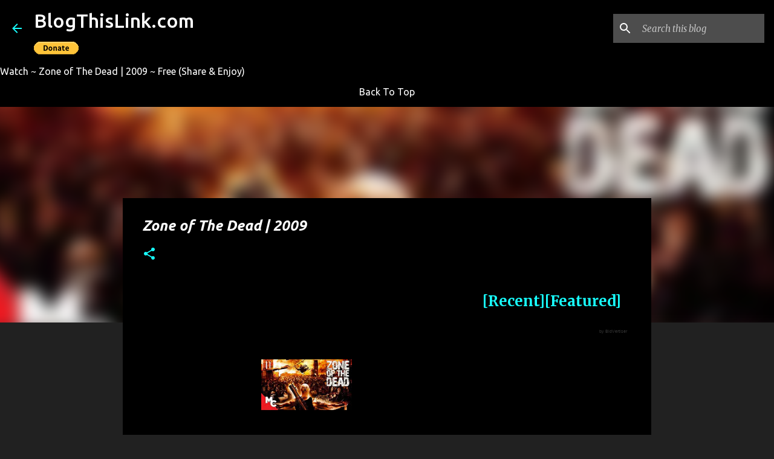

--- FILE ---
content_type: text/javascript; charset=UTF-8
request_url: https://www.blogthislink.com/feeds/posts/default/-/Film?alt=json-in-script&callback=related_results_labels_thumbs&max-results=40
body_size: 35053
content:
// API callback
related_results_labels_thumbs({"version":"1.0","encoding":"UTF-8","feed":{"xmlns":"http://www.w3.org/2005/Atom","xmlns$openSearch":"http://a9.com/-/spec/opensearchrss/1.0/","xmlns$blogger":"http://schemas.google.com/blogger/2008","xmlns$georss":"http://www.georss.org/georss","xmlns$gd":"http://schemas.google.com/g/2005","xmlns$thr":"http://purl.org/syndication/thread/1.0","id":{"$t":"tag:blogger.com,1999:blog-7489477246684383721"},"updated":{"$t":"2024-11-08T07:03:20.235-08:00"},"category":[{"term":"Entertainment"},{"term":"Film"},{"term":"Movie"},{"term":"News"},{"term":"Full-length Movie"},{"term":"TV Show"},{"term":"Full-length TV Show"},{"term":"TV Series"},{"term":"Crime"},{"term":"Politics"},{"term":"Police"},{"term":"Music"},{"term":"Film Trailer"},{"term":"Movie Trailer"},{"term":"Music Video"},{"term":"Court TV"},{"term":"Gun"},{"term":"Weapon"},{"term":"Gossip"},{"term":"Shooting"},{"term":"Game"},{"term":"Paternity Court"},{"term":"Game Trailer"},{"term":"Health"},{"term":"Recipe"},{"term":"Cartoon"},{"term":"Economy"},{"term":"Paternity Court S2"},{"term":"Petticoat Junction"},{"term":"The Beverly Hillbillies"},{"term":"The Ed Sullivan Show"},{"term":"Education"},{"term":"One Step Beyond"},{"term":"Homicide"},{"term":"Shopping"},{"term":"Abortion"},{"term":"Eminem"},{"term":"Movie Series"},{"term":"Paternity Court S1"},{"term":"Eminem Music Video"},{"term":"Dessert"},{"term":"Game Launch Trailer"},{"term":"Petticoat Junction S01"},{"term":"Dangerous Assignment"},{"term":"One Step Beyond S2"},{"term":"Theft"},{"term":"Murder"},{"term":"Petticoat Junction S02"},{"term":"The Beverly Hillbillies S01"},{"term":"The Beverly Hillbillies S02"},{"term":"Technology"},{"term":"Mötley Crüe"},{"term":"Mötley Crüe Music Video"},{"term":"Divorce Court"},{"term":"Tony Bennett"},{"term":"Tony Bennett Music Video"},{"term":"Accident"},{"term":"Cake"},{"term":"Assault"},{"term":"Immigrants"},{"term":"One Step Beyond S1"},{"term":"Documentary"},{"term":"Game Announcement Trailer"},{"term":"Popeye"},{"term":"Animal"},{"term":"Robbery"},{"term":"Carole King"},{"term":"Carole King Music Video"},{"term":"Police Chase"},{"term":"Science"},{"term":"Celebrity Crime"},{"term":"Sergio Franchi"},{"term":"Sergio Franchi Music Video"},{"term":"Gameplay Trailer"},{"term":"Bobby Brown"},{"term":"Bobby Brown Music Video"},{"term":"Sexual Assault"},{"term":"Paula Abdul"},{"term":"Paula Abdul Music Video"},{"term":"Snack"},{"term":"The Three Musketeers"},{"term":"Lisa Lisa \u0026 Cult Jam"},{"term":"Lisa Lisa \u0026 Cult Jam Music Video"},{"term":"Missing"},{"term":"Sanford And Son"},{"term":"Sanford And Son S1"},{"term":"Zorro's Black Whip"},{"term":"Betty Boop"},{"term":"Film News"},{"term":"Movie News"},{"term":"The James Brothers of Missouri"},{"term":"Screen Song"},{"term":"Wayne Newton"},{"term":"Wayne Newton Music Video"},{"term":"DUI"},{"term":"Dr. Dre"},{"term":"Guns N' Roses"},{"term":"Guns N' Roses Music Video"},{"term":"Hit-and-run"},{"term":"The Mamas \u0026 The Papas"},{"term":"The Mamas \u0026 The Papas Music Video"},{"term":"Dr. Dre Music Video"},{"term":"Drug"},{"term":"Harlequin"},{"term":"Mousse Cake"},{"term":"Carjacking"},{"term":"Carpenters"},{"term":"Carpenters Music Video"},{"term":"Knife"},{"term":"Music News"},{"term":"Sport"},{"term":"TV Show News"},{"term":"The Picco Incident"},{"term":"Why We Fight"},{"term":"Back To The Future"},{"term":"Bread"},{"term":"Burglary"},{"term":"Captain Scarlet"},{"term":"Game Reveal Trailer"},{"term":"Noveltoon"},{"term":"Pasta"},{"term":"Ray Charles"},{"term":"Ray Charles Music Video"},{"term":"Beverage"},{"term":"Color Classic"},{"term":"D12"},{"term":"D12 Music Video"},{"term":"Game Release Trailer"},{"term":"Jack Frost"},{"term":"Jussie Smollett"},{"term":"Kidnapping"},{"term":"Lockdown"},{"term":"Rihanna"},{"term":"Smuggling"},{"term":"Stabbed"},{"term":"The Woody Herman Orchestra"},{"term":"The Woody Herman Orchestra Music Video"},{"term":"Britney Spears"},{"term":"Cookies"},{"term":"Fraud"},{"term":"Game Story Trailer"},{"term":"Mr. Piper"},{"term":"Package Thief"},{"term":"Sandwich"},{"term":"The Black Cobra"},{"term":"The Three Stooges"},{"term":"Vandalized"},{"term":"Arson"},{"term":"Black Fox"},{"term":"Call of Duty"},{"term":"Cheesecake"},{"term":"Curry"},{"term":"Dick and Larry"},{"term":"Discrimination"},{"term":"Film Clip"},{"term":"Game Accolades Trailer"},{"term":"Hunky \u0026 Spunky"},{"term":"Kanye West"},{"term":"Kim Kardashian"},{"term":"Krazytoon"},{"term":"Lake Fear"},{"term":"Lil Wayne"},{"term":"Lil Wayne Music Video"},{"term":"Malice"},{"term":"Microsoft Flight Simulator"},{"term":"Ninja Death"},{"term":"Paris Hilton"},{"term":"Pudding"},{"term":"Royce da 5'9\""},{"term":"Royce da 5'9\" Music Video"},{"term":"Snoop Dogg"},{"term":"TV Show Clip"},{"term":"TV Show Trailer"},{"term":"Taylor Swift"},{"term":"The Association"},{"term":"The Association Music Video"},{"term":"The Man Who Fell To Earth"},{"term":"100 Million BC"},{"term":"50 Cent"},{"term":"50 Cent Music Video"},{"term":"A$AP Rocky"},{"term":"Abbott and Costello"},{"term":"Aesop's Fables"},{"term":"Akon"},{"term":"Alien Domicile"},{"term":"American Poltergeist"},{"term":"Bad Meets Evil"},{"term":"Bad Meets Evil Music Video"},{"term":"Bam Margera"},{"term":"Battle Earth"},{"term":"Betty Boop and Grampy"},{"term":"Billy Preston"},{"term":"Billy Preston Music Video"},{"term":"Brad Pitt"},{"term":"Carter Reum"},{"term":"Casper"},{"term":"Chocolate Cookies"},{"term":"Coffin"},{"term":"Crocodile"},{"term":"Cult of the Lamb"},{"term":"Damon Albarn"},{"term":"Dark Skies"},{"term":"Dead Cells"},{"term":"Deadtime Stories"},{"term":"Derelict"},{"term":"Dr. G"},{"term":"Dragon Quest Treasures"},{"term":"Drive-By Shooting"},{"term":"Fall Guys"},{"term":"Full Force"},{"term":"Game News"},{"term":"Genocide"},{"term":"Gluten-Free"},{"term":"Gotham Knights"},{"term":"Heroes Of Shaolin"},{"term":"Hittman"},{"term":"Ice Cream"},{"term":"Identity Theft"},{"term":"It's Alive"},{"term":"Jacqueline Avant"},{"term":"Khloe Kardashian"},{"term":"Mario Kart"},{"term":"Monster Hunt"},{"term":"Monster Island"},{"term":"N.W.A."},{"term":"N.W.A. Music Video"},{"term":"Nate Dogg"},{"term":"Nuclear Hurricane"},{"term":"OneShot"},{"term":"Pastry"},{"term":"Pie"},{"term":"Pokémon Legends"},{"term":"Rihanna Music Video"},{"term":"River City Girls"},{"term":"S.T.A.L.K.E.R."},{"term":"Satan Met A Lady"},{"term":"Sia"},{"term":"Sia Music Video"},{"term":"Skylar Grey"},{"term":"Skylar Grey Music Video"},{"term":"Spider-Man"},{"term":"The Ascent"},{"term":"The Bad Nun"},{"term":"The Immortal Wars"},{"term":"The Master"},{"term":"The Night Visitor"},{"term":"The Street Fighter"},{"term":"The Valley of Gwangi"},{"term":"Transmorphers"},{"term":"Trick Trick Music Video"},{"term":"Tristan Thompson"},{"term":"War Of The Worlds"},{"term":"Way of the Hunter"},{"term":"Whitney Houston"},{"term":"'Neath Arizona Skies"},{"term":"'Neath the Arizona Skies"},{"term":"000 Fathoms"},{"term":"000 Leagues Under the Sea"},{"term":"1 Buck"},{"term":"1275 Days"},{"term":"13 Demons"},{"term":"15 Till Midnight"},{"term":"20 Million Miles To Earth"},{"term":"200 MPH"},{"term":"2000 Mules"},{"term":"2001 - A Space Odyssey"},{"term":"2012 Supernova"},{"term":"2033"},{"term":"2177"},{"term":"30"},{"term":"30 Miles From Nowhere"},{"term":"3074"},{"term":"4 Robbers"},{"term":"42nd Street"},{"term":"47 Hours To Live"},{"term":"49th Parallel"},{"term":"5 Shells"},{"term":"7 Women"},{"term":"90 Day Fiancé"},{"term":"911 Officer Down"},{"term":"A Boy and His Dog"},{"term":"A Christmas Carol"},{"term":"A Coach For Cinderella"},{"term":"A Dark Path"},{"term":"A Dick and Larry Cartoon"},{"term":"A Different Sun"},{"term":"A Farewell to Arms"},{"term":"A Haunting In Salem"},{"term":"A Map of the World"},{"term":"A Miami Love Story"},{"term":"A Piece of the Action"},{"term":"A Plague Tale"},{"term":"A Walk To Remember"},{"term":"A.I. 187"},{"term":"AB Negative"},{"term":"AE Apocalypse Earth"},{"term":"AEW"},{"term":"ASTRONEER"},{"term":"Aaron Carter"},{"term":"Abandoned Dead"},{"term":"Abigail Falls"},{"term":"Abilene Town"},{"term":"Above And Beyond"},{"term":"Active Shooters"},{"term":"Admins"},{"term":"Adventures in Dinotopia"},{"term":"Advise \u0026 Consent"},{"term":"Affion Crockett"},{"term":"Africa Screams"},{"term":"After the Fall"},{"term":"Age Of Tomorrow"},{"term":"Age of Empires"},{"term":"Age of Kill"},{"term":"Agency of Vengeance"},{"term":"Agent"},{"term":"Air Collision"},{"term":"Airline Disaster"},{"term":"Aka"},{"term":"Akon Music Video"},{"term":"Alec Baldwin"},{"term":"Alexandria Ocasio-Cortez"},{"term":"Algiers"},{"term":"Alice in Wonderland"},{"term":"Alien Abduction"},{"term":"Alien Battlefield"},{"term":"Alien Code"},{"term":"Alien Convergence"},{"term":"Alien Incursion"},{"term":"Alien Origin"},{"term":"Alien Predator"},{"term":"Alien Siege"},{"term":"Alien Surveillance"},{"term":"Alien Swamp Beast"},{"term":"Alien Trespass"},{"term":"Alien Vs Hunter"},{"term":"All Quiet On The Western Front"},{"term":"All The Devil's Aliens"},{"term":"All's Fair at the Fair"},{"term":"Alone in the Dark"},{"term":"Aloo Pyaaz Ki Sabzi"},{"term":"Amelia 2.0"},{"term":"American Gothic"},{"term":"American Justice"},{"term":"American Rap Stars"},{"term":"American Sophomore"},{"term":"American Warships"},{"term":"Amla Murabba"},{"term":"Amy"},{"term":"An Elephant Never Forgets"},{"term":"Ancient Alien America"},{"term":"Angel"},{"term":"Animals Are Beautiful People"},{"term":"Anneliese"},{"term":"Another Plan From Outer Space"},{"term":"Any Which Way"},{"term":"Anya"},{"term":"Anyone's Diary"},{"term":"Apple"},{"term":"Apple Crumble Cake"},{"term":"Apple Dessert"},{"term":"Appleton"},{"term":"Appointment in Tokyo"},{"term":"Arcade Paradise"},{"term":"Ardennes Fury"},{"term":"Ares 11"},{"term":"Ariana Debose"},{"term":"Ariana Grande"},{"term":"Assassin’s Creed"},{"term":"Asterigos"},{"term":"Astro"},{"term":"Astronaut"},{"term":"Asylum of Darkness"},{"term":"Atlantic Rim"},{"term":"Attack in the Pacific"},{"term":"Attila"},{"term":"Automata"},{"term":"BBQ"},{"term":"BBQ Chicken"},{"term":"Baba Ganoush"},{"term":"Baby Doll"},{"term":"Baby Huey"},{"term":"Babylon's Fall"},{"term":"Backwater"},{"term":"Bad Company"},{"term":"Bad Lieutenant"},{"term":"Bait"},{"term":"Bajre Ki Raab"},{"term":"Baked Sausage Pasta"},{"term":"Baked Stuffed Tomatoes"},{"term":"Ball \u0026 Chain"},{"term":"Banana Bread"},{"term":"Banana Jam Roll"},{"term":"Barbarella"},{"term":"Batman v Superman"},{"term":"Batora"},{"term":"Bats"},{"term":"Battle Beneath The Earth"},{"term":"Battle Cry"},{"term":"Battle Of Los Angeles"},{"term":"Battledogs"},{"term":"Battlefield 2042"},{"term":"Beacon Pines"},{"term":"Beast Mode"},{"term":"Beast No More"},{"term":"Beat Girl"},{"term":"Beautiful Prison"},{"term":"Beetroot Vada"},{"term":"Before We Leave"},{"term":"Bela Lugosi Meets a Brooklyn Gorilla"},{"term":"Bells of Rosarita"},{"term":"Bells of San Angelo"},{"term":"Bermuda Tentacles"},{"term":"Between Two Worlds"},{"term":"Beware The Lake"},{"term":"Beyond Fear"},{"term":"Beyond Tomorrow"},{"term":"Big City Blues"},{"term":"Big Legend"},{"term":"Big Sean"},{"term":"Big Sean Music Video"},{"term":"Bigfoot Country"},{"term":"Bill Cosby"},{"term":"Bill and Coo"},{"term":"Billy Dee Williams"},{"term":"Bird"},{"term":"Biscoff Crème Brûlée Cheesecake"},{"term":"Bitter Sweet"},{"term":"Black Circle Boys"},{"term":"Black Easter"},{"term":"Black Legion"},{"term":"Black Mountain Side"},{"term":"Blind Eye"},{"term":"Blood From Stone"},{"term":"Blood Immortal"},{"term":"Blow Dry"},{"term":"Blue Desert"},{"term":"Blue Steel"},{"term":"Blue: The American Dream"},{"term":"Bluebeard"},{"term":"Blunt Force Trauma"},{"term":"Bo Schembechler"},{"term":"Body Heat"},{"term":"Boiled Egg Tikka"},{"term":"Boogie"},{"term":"Borderline"},{"term":"Bounce"},{"term":"Boy Meets Dog"},{"term":"Bradley Cooper"},{"term":"Braided Bread"},{"term":"Bravestorm"},{"term":"Bread Pudding"},{"term":"Breakdowns"},{"term":"Breaking Point"},{"term":"Bride Of Scarecrow"},{"term":"Broadway Limited"},{"term":"Broadway Melody of 1936"},{"term":"Broadway Melody of 1938"},{"term":"Broken Glass Jelly Pudding"},{"term":"Broken Roads"},{"term":"Bronze Venus"},{"term":"Brownies"},{"term":"Bruno Mars"},{"term":"Bruno Mars Music Video"},{"term":"Buck Wild"},{"term":"Bundt Cake"},{"term":"Bunker"},{"term":"Bunny Mooning"},{"term":"Cabin in the Sky"},{"term":"Cake Balls"},{"term":"Caller ID"},{"term":"Camelot"},{"term":"Camila Cabello"},{"term":"Cannibal Troll"},{"term":"Canvas"},{"term":"Capcom Fighting Collection"},{"term":"Capsule"},{"term":"Captain Kidd"},{"term":"Captives"},{"term":"Cardi B"},{"term":"Career Girl"},{"term":"Carlos Santana"},{"term":"Carnival Story"},{"term":"Carnival of Fear"},{"term":"Carny"},{"term":"Case 347"},{"term":"Cashis"},{"term":"Cashis Music Video"},{"term":"Chameneon"},{"term":"Chapter 27"},{"term":"Charade"},{"term":"Charlie's Farm"},{"term":"Charlotte"},{"term":"Chase Step By Step"},{"term":"Chatter"},{"term":"Check and Double Check"},{"term":"Cherish"},{"term":"Chicago Overcoat"},{"term":"Chicken Cannelloni"},{"term":"Chicken Curry"},{"term":"China Sky"},{"term":"Chocolate Cobbler"},{"term":"Chocolate Nuts Dessert"},{"term":"Chole Tikki Chaat"},{"term":"Chris Noth"},{"term":"Christmas Comes But Once a Year"},{"term":"Christmas in Connecticut"},{"term":"Churros"},{"term":"Circus Capers"},{"term":"City On Fire"},{"term":"City Slacker"},{"term":"City of God"},{"term":"City of Men"},{"term":"Clarence Avant"},{"term":"Cloned"},{"term":"Close Encounters of the 4th Kind"},{"term":"Clown"},{"term":"Clown Doll"},{"term":"Cobra Kai"},{"term":"Coffee Cream Pie"},{"term":"Cold By Nature"},{"term":"Collider"},{"term":"Color of Justice"},{"term":"Confessions Of An Action Star"},{"term":"Confessions of a Dangerous Mind"},{"term":"Construction Simulator"},{"term":"Containment"},{"term":"Contract Killers"},{"term":"Cool Dog"},{"term":"Coral Island"},{"term":"Counter Clockwise"},{"term":"Covid 21"},{"term":"Crack In The Floor"},{"term":"Crackling Spinach"},{"term":"Cream Cheese"},{"term":"Creature in the Dark"},{"term":"Crinkle Cookies"},{"term":"Critters"},{"term":"Cronus"},{"term":"Crusader Kings"},{"term":"Cry Wolf"},{"term":"Curd Idlis"},{"term":"Curse Of The Mayans"},{"term":"Cyber Bride"},{"term":"Cyborg Conquest"},{"term":"Cyborg X"},{"term":"DNA"},{"term":"DaBaby"},{"term":"Damascus Under Fire"},{"term":"Dance with me Henry"},{"term":"Danger Zone"},{"term":"Dangerous Desires"},{"term":"Dangerous Remedy"},{"term":"Dangerous When Wet"},{"term":"DaniLeigh"},{"term":"Danny Brown Music Video"},{"term":"Dark Amazon"},{"term":"Dark Encounter"},{"term":"Dark Island"},{"term":"Dark Journey"},{"term":"Dark Planet"},{"term":"Dark Water"},{"term":"Dawn"},{"term":"Dawn of the Mummy"},{"term":"Day Of The Demons"},{"term":"Day of the Dead"},{"term":"Dead Awake"},{"term":"Dead Line"},{"term":"Dead Man"},{"term":"Dead Men"},{"term":"Deadly Duo"},{"term":"Deadtime"},{"term":"Dear Diary"},{"term":"Death Fighter"},{"term":"Death In Buenos Aires"},{"term":"Death In Venice"},{"term":"Death Machines"},{"term":"Death of A Salesman"},{"term":"Death of a Ninja"},{"term":"Death's Door"},{"term":"Death’s Door"},{"term":"Deception"},{"term":"Deep Freeze"},{"term":"Definition Of Fear"},{"term":"Dej Loaf Music Video"},{"term":"Demi Lovato"},{"term":"Demon Squad"},{"term":"Dennis the Menace"},{"term":"Desert Saints"},{"term":"Desert Victory"},{"term":"Detective Dick Tracy"},{"term":"Devil 2.0"},{"term":"Devil's Advocate"},{"term":"Devil's Whisper"},{"term":"Dexter"},{"term":"Dick Tracy Versus Cueball"},{"term":"Dick Whittington's Cartoons"},{"term":"Digimon"},{"term":"Dimension Z"},{"term":"Dina Rae"},{"term":"Dina Rae Music Video"},{"term":"Dinky"},{"term":"Disruption"},{"term":"District 8"},{"term":"Documentary Trailer"},{"term":"Doll Face"},{"term":"Dolly Parton"},{"term":"Dolma"},{"term":"Dolores Claiborne"},{"term":"Domain"},{"term":"Dominion"},{"term":"Donuts"},{"term":"Door To The Other Side"},{"term":"Dora Cake"},{"term":"Dora's Dunking Doughnuts"},{"term":"Double Wedding"},{"term":"Dr. Jekyll and Mr. Hyde"},{"term":"Dr. Kildare's Strange Case"},{"term":"Dragon Ball"},{"term":"Dragon Crusaders"},{"term":"Drake"},{"term":"Drake Music Video"},{"term":"Driveways"},{"term":"Drumstick Soup"},{"term":"Drunk Bus"},{"term":"Duke Ellington"},{"term":"Duke Ellington Music Video"},{"term":"Dune Drifter"},{"term":"Dust Of War"},{"term":"Dystopia"},{"term":"ELEX"},{"term":"Eagle in a Cage"},{"term":"Earthbound"},{"term":"Eat Locals"},{"term":"Ed Sheeran"},{"term":"Ed Sheeran Music Video"},{"term":"Edge Of Isolation"},{"term":"Edge of Extinction"},{"term":"Einstein's God Model"},{"term":"Elon Musk"},{"term":"Elvis"},{"term":"Elvis From Outer Space"},{"term":"Embezzlement"},{"term":"Enchanted April"},{"term":"Encounter"},{"term":"End of the Trail"},{"term":"Enemies Among Us"},{"term":"Every Which Way But Loose"},{"term":"Everywhen"},{"term":"Evil Eyes"},{"term":"Evol"},{"term":"Executor"},{"term":"Exit Speed"},{"term":"Expiry"},{"term":"Explicit Ills"},{"term":"Eye See You"},{"term":"Eyes of the Roshi"},{"term":"FIFA"},{"term":"Fade Away"},{"term":"Faizon Love"},{"term":"Fake"},{"term":"Farming Simulator"},{"term":"Fatal Call"},{"term":"Fatal Instinct"},{"term":"Fatal Pursuit"},{"term":"Faultline"},{"term":"Fear In The Night"},{"term":"Feedback"},{"term":"Felony"},{"term":"Felts Field UFO"},{"term":"Fiesta"},{"term":"Fighting Mad"},{"term":"Film Teaser Trailer"},{"term":"Final Voyage"},{"term":"Finian's Rainbow"},{"term":"Fire City"},{"term":"Fire Emblem Engage"},{"term":"Fire Emblem Warriors"},{"term":"Fire in the Sky"},{"term":"Firepower"},{"term":"Flamingo Road"},{"term":"Flashburn"},{"term":"Flatland"},{"term":"Flight 666"},{"term":"Flight World War II"},{"term":"Flirting With Disaster"},{"term":"Flourless"},{"term":"Flying Down To Rio"},{"term":"For Honor"},{"term":"Force Of Impact"},{"term":"Fortnite"},{"term":"Fresh"},{"term":"From the Depths"},{"term":"Fruit Cake"},{"term":"Full House"},{"term":"Fury"},{"term":"Future Justice"},{"term":"Future World"},{"term":"Gag"},{"term":"Gangs of New York"},{"term":"Garlic Paneer Tikka"},{"term":"Gates Of Darkness"},{"term":"Gay Purr-ee"},{"term":"General Hospital"},{"term":"Gentlemen Explorers"},{"term":"Get Over It"},{"term":"Get To Know Your Rabbit"},{"term":"Ghost Source Zero"},{"term":"Ghosts Of Chernobyl"},{"term":"Ghoul"},{"term":"Ginger Curry"},{"term":"Ginger Snaps"},{"term":"Global Meltdown"},{"term":"Glorifying The American Girl"},{"term":"Gochujang"},{"term":"God Where Are You?"},{"term":"Going Down"},{"term":"Going In Style"},{"term":"Gone Baby Gone"},{"term":"Gorgo"},{"term":"Gorillas In The Mist"},{"term":"Grand Theft Auto"},{"term":"Great Guy"},{"term":"Greatland"},{"term":"Greedy Humpty Dumpty"},{"term":"Green Chilli Pickle"},{"term":"Guardians"},{"term":"Guardians of the Galaxy"},{"term":"Guillermo del Toro"},{"term":"Guncrazy"},{"term":"Gunga Din"},{"term":"Hailey Baldwin"},{"term":"Halle Berry"},{"term":"Halo"},{"term":"Halyna Hutchins"},{"term":"Hands Of Death"},{"term":"Hansel \u0026 Gretel"},{"term":"Hard Knox"},{"term":"Harmony"},{"term":"Haunted"},{"term":"Haunting Of Whaley House"},{"term":"Haunting of Winchester House"},{"term":"Hawkeye"},{"term":"Heart of Fear"},{"term":"Heckle and Jackle"},{"term":"Hector's Hective Life"},{"term":"Hell Ship Mutiny"},{"term":"Hell in Normandy"},{"term":"Hellblade"},{"term":"Helltown"},{"term":"Hex"},{"term":"Hextech Mayhem"},{"term":"Hi De Ho"},{"term":"High Sierra"},{"term":"Hindsight"},{"term":"His Majesty O'Keefe"},{"term":"Hit The Deck"},{"term":"Hollow"},{"term":"Hollows Grove"},{"term":"Hollywood Flies"},{"term":"Honolulu"},{"term":"Horatio Goes Snowboarding"},{"term":"Hornet"},{"term":"Horror Stories"},{"term":"Horse Tales"},{"term":"Hostile"},{"term":"House Of Gucci"},{"term":"House With 100 Eyes"},{"term":"House of Demons"},{"term":"House of Fears"},{"term":"House on the Hill"},{"term":"Hunky and Spunky"},{"term":"Hunted By Night"},{"term":"I Am Lisa"},{"term":"I Am Potential"},{"term":"I Am Sam"},{"term":"I Love That For You"},{"term":"I Was a Teenage Exocolonist"},{"term":"I Will Follow you into the Dark"},{"term":"ICE Agent"},{"term":"Ice Cream Cake"},{"term":"Idiot's Delight"},{"term":"If I Tell You I Have To Kill You"},{"term":"In Circles"},{"term":"In Hell"},{"term":"Incarnation"},{"term":"Independents' Day"},{"term":"Indestructible Man"},{"term":"Infestation"},{"term":"Influence"},{"term":"Inhumanwich!"},{"term":"Instant Poha Premix"},{"term":"Intruder in the Dust"},{"term":"Invasion Of The Pod People"},{"term":"Invasion Planet Earth"},{"term":"Invisible Ghost"},{"term":"Iron Wolf"},{"term":"Isolation"},{"term":"Jack and The Beanstalk"},{"term":"Jackfruit Curry"},{"term":"Jamaican Chicken"},{"term":"Janet Jackson"},{"term":"Jeremy Renner"},{"term":"JeruZalem"},{"term":"Jodie Sweetin"},{"term":"Joe Exotic"},{"term":"Joe Rogan"},{"term":"John Graham"},{"term":"Johnny Was"},{"term":"Joseph"},{"term":"Josh Duggar"},{"term":"Journey To The Center Of The Earth"},{"term":"Judge Priest"},{"term":"Julia Fox"},{"term":"Juliana Custodio"},{"term":"Justin Bieber"},{"term":"Justin Timberlake"},{"term":"Kadha Doodh"},{"term":"Kadha Premix"},{"term":"Kanye West Music Video"},{"term":"Kasundi Fish Tikka"},{"term":"Kecksburg"},{"term":"Kendall Jenner"},{"term":"Kid Dynamite"},{"term":"Kill Cavalry"},{"term":"Kill Switch"},{"term":"Killer Night Shift"},{"term":"Killer Robots"},{"term":"Killing Season"},{"term":"King Green"},{"term":"King Green Music Video"},{"term":"Kiss Of The Vampire"},{"term":"Klang"},{"term":"Kolya"},{"term":"Kristen Stewart"},{"term":"Kunafa Modak"},{"term":"Kung Fu Arts"},{"term":"Kung Fu Kids Break Away"},{"term":"Kurupt"},{"term":"Kylie Jenner"},{"term":"LA Story"},{"term":"LIVE A LIVE"},{"term":"LOVE"},{"term":"Lady Gaga"},{"term":"Lady In The Lake"},{"term":"Lady of Burlesque"},{"term":"Lamar Odom"},{"term":"Lamb Curry"},{"term":"Lassie"},{"term":"Latin Hitman"},{"term":"Lava Storm"},{"term":"Lemon Coolers"},{"term":"Leonardo DiCaprio"},{"term":"Li'l Abner"},{"term":"Liam Neeson"},{"term":"Light Years Away"},{"term":"Lil Gator Game"},{"term":"Lindsay Lohan"},{"term":"Liquid Dough Egg Roll"},{"term":"Listen to Your Heart"},{"term":"Little Children"},{"term":"Little Red School Mouse"},{"term":"Live Or Die"},{"term":"Lizard Boy"},{"term":"Lloyd Banks"},{"term":"Lloyd Banks Music Video"},{"term":"Login"},{"term":"Lone Star"},{"term":"Loon Lake"},{"term":"Looney Tunes"},{"term":"Loop Hero"},{"term":"Lost Bayou"},{"term":"Lost Child"},{"term":"Lost Treasure of the Maya"},{"term":"Love Affair"},{"term":"Love on the Run"},{"term":"Luciferous"},{"term":"Lukas Storyteller"},{"term":"Luna Abyss"},{"term":"MLB The Show"},{"term":"Machine"},{"term":"Machine Gun Kelly"},{"term":"Madden NFL"},{"term":"Magellan"},{"term":"Mambo Café"},{"term":"Mame"},{"term":"Man Made"},{"term":"Mandy Moore"},{"term":"Mandy The Haunted Doll"},{"term":"Mariah Carey"},{"term":"Mario Party Superstars"},{"term":"Mark of the Hawk"},{"term":"Martian Land"},{"term":"Marvel's Spider-Man Remastered"},{"term":"Mary Loss Of Soul"},{"term":"Masala Laccha Paratha"},{"term":"Master With Cracked Fingers"},{"term":"Master and Commander"},{"term":"Matthew McConaughey"},{"term":"Max Ehrich"},{"term":"Maximum Impact"},{"term":"Mega Shark Vs Giant Octopus"},{"term":"Mega Shark Vs Mecha Shark"},{"term":"Memory Of The Dead"},{"term":"Mermaid Down"},{"term":"Metropia"},{"term":"Michael Jessen"},{"term":"Michael Moore Hates America"},{"term":"Midnight Devils"},{"term":"Midnight Fight Express"},{"term":"Mighty Mouse"},{"term":"Military State"},{"term":"Minecraft x SpongeBob"},{"term":"Minstrel Man"},{"term":"Miracle Maker"},{"term":"Miracle at Sage Creek"},{"term":"Miracle in the Rain"},{"term":"Mnemophrenia"},{"term":"Modern Love"},{"term":"Molly"},{"term":"Monika"},{"term":"Monsoon"},{"term":"Monster Energy Supercross"},{"term":"Monster Hunter Rise"},{"term":"Monster Python"},{"term":"Monster Seafood Wars"},{"term":"Monsters Of Man"},{"term":"Monsterwolf"},{"term":"Moontrap"},{"term":"MotoGP"},{"term":"Movie Teaser Trailer"},{"term":"Mr. Imperium"},{"term":"Mr. Piper and the Story of Ali Baba"},{"term":"Mr. Piper and the Story of Brave Molly"},{"term":"Mr. Piper and the Story of the Magic Horn"},{"term":"Mr. Wong Detective"},{"term":"Muffins"},{"term":"Mug Cakes"},{"term":"Muggers"},{"term":"Murder Ahoy"},{"term":"Murder in Big Horn"},{"term":"Mushroom Chilli Bao"},{"term":"Mustard Chicken"},{"term":"Mutant Virus"},{"term":"My Dear Secretary"},{"term":"Mysore Bonda"},{"term":"Mythic Ocean"},{"term":"Nabonga"},{"term":"Nancy Sinatra"},{"term":"Napoleon"},{"term":"Nate Dogg Music Video"},{"term":"Nate Ruess"},{"term":"Nate Ruess Music Video"},{"term":"National Lampoon's Vacation"},{"term":"National Velvet"},{"term":"Nerf Legends"},{"term":"Nick Cannon"},{"term":"Nicki Minaj"},{"term":"Night Boats"},{"term":"Night Zero"},{"term":"Night of the Lepus"},{"term":"Night of the Wild"},{"term":"Nightmare Alley"},{"term":"Nightmare Code"},{"term":"Nina Nunes"},{"term":"Ninja"},{"term":"Ninja Champion"},{"term":"Ninja Empire"},{"term":"Ninja Heat"},{"term":"Ninja The Protector"},{"term":"Ninotchka"},{"term":"No Chance"},{"term":"No Ordinary Shepherd"},{"term":"No Way Out"},{"term":"Noelle"},{"term":"Northern Pursuit"},{"term":"Nostradamus"},{"term":"Nothing Sacred"},{"term":"Nothing Too Good for a Cowboy"},{"term":"Nubes Rojas"},{"term":"Nurse Edith Cavell"},{"term":"OCTOPATH TRAVELER"},{"term":"Objective Burma"},{"term":"Of Human Bondage"},{"term":"Off Piste"},{"term":"Old School"},{"term":"Oliver Tree"},{"term":"Olivia Rodrigo"},{"term":"Omega1"},{"term":"On An Island With You"},{"term":"Once Fallen"},{"term":"Once Upon a Time in America"},{"term":"One Million Years B.C."},{"term":"One Shot"},{"term":"One of Our Aircraft is Missing"},{"term":"Other World"},{"term":"Ouija Room"},{"term":"Outerworld"},{"term":"Outlawed"},{"term":"Outpost 11"},{"term":"Pagan Warrior"},{"term":"Pan Fried Fish"},{"term":"Pancake"},{"term":"Panic In Year Zero"},{"term":"Papa Hemingway in Cuba"},{"term":"Paradise Canyon"},{"term":"Paradise Valley"},{"term":"Paranormal Abduction"},{"term":"Paranormal Activity"},{"term":"Paranormal Highway"},{"term":"Paris Express"},{"term":"Passage To Marseille"},{"term":"Passenger 57"},{"term":"Pasta Salad"},{"term":"Pat And Mike"},{"term":"Path To The Dream"},{"term":"Patient 62"},{"term":"Patient 79"},{"term":"Pee-wee's Big Adventure"},{"term":"Peggy Lee"},{"term":"Penance Lane"},{"term":"Perfect"},{"term":"Pernicious"},{"term":"Pete Davidson"},{"term":"Phobe"},{"term":"Picture Snatcher"},{"term":"Pit Fighter"},{"term":"Pittsburgh"},{"term":"Player 5150"},{"term":"Playhouse"},{"term":"Please to Eat You"},{"term":"Poached Eggs"},{"term":"Point Man"},{"term":"Police Academy"},{"term":"Polo G"},{"term":"Poppy Shakespeare"},{"term":"Pot O' Gold"},{"term":"Powerplegic"},{"term":"Pretty Maids All In A Row"},{"term":"Prey"},{"term":"Pride of the Bowery"},{"term":"Primal Rage"},{"term":"Princess of Mars"},{"term":"Private Buckeroo"},{"term":"Project D"},{"term":"Prom Ride"},{"term":"Psychos"},{"term":"Psychotic"},{"term":"Pumpkin Bagels"},{"term":"Pumpkin Bread"},{"term":"Puncture"},{"term":"Purgatorium"},{"term":"Push"},{"term":"Pushed To The Limit"},{"term":"Quantum Voyage"},{"term":"Quarantine LA"},{"term":"Queen Latifah"},{"term":"Queen of Outer Space"},{"term":"R. Kelly"},{"term":"R.I.A."},{"term":"Rafferty and the Gold Dust"},{"term":"Rage At Dawn"},{"term":"Rainbow Six Siege"},{"term":"Rainbow Valley"},{"term":"Raising Genius"},{"term":"Raji"},{"term":"Rampart"},{"term":"Random Harvest"},{"term":"Randy Jackson"},{"term":"Randy Jackson Music Video"},{"term":"Ravenswood"},{"term":"Re-Generator"},{"term":"Reaching for the Moon"},{"term":"Ready to Wear"},{"term":"Rec Room"},{"term":"Red Pill"},{"term":"Red Sky"},{"term":"Remember"},{"term":"Remember Me"},{"term":"Restricted Area"},{"term":"Resurrection"},{"term":"Return Of The Kung Fu Dragon"},{"term":"Return to Monkey Island"},{"term":"Revenge Of The Creature"},{"term":"Revenge Ride"},{"term":"Rewind"},{"term":"Rhapsody"},{"term":"Ribbon Pakoda"},{"term":"Rihana"},{"term":"Rise Of The Zombies"},{"term":"Rise of the Mummy"},{"term":"River City Girls Zero"},{"term":"Road To Morocco"},{"term":"Road Wars"},{"term":"Road to Hollywood"},{"term":"Roasted Veggies"},{"term":"Robert Downey Jr."},{"term":"Roberta"},{"term":"Rockaway"},{"term":"Rocketship X-M"},{"term":"Roman Holiday"},{"term":"Room Service"},{"term":"Rudolph the Red-Nosed Reindeer"},{"term":"Ruined King"},{"term":"Rum Runners"},{"term":"Rumbleverse"},{"term":"Run"},{"term":"Russian Kababs"},{"term":"Rust"},{"term":"SEAL Team VI"},{"term":"SPACE MARINE"},{"term":"SWAT"},{"term":"Sabotage"},{"term":"Safeguard"},{"term":"Sagebrush Trail"},{"term":"Saints Row"},{"term":"Salad"},{"term":"Sam \u0026 Max"},{"term":"Samson and Gideon"},{"term":"San Andreas Quake"},{"term":"San Pietro"},{"term":"Sanctuary"},{"term":"Sandy The Seal"},{"term":"Santa Clause"},{"term":"Santa Fe Trail"},{"term":"Santa's Surprise"},{"term":"Sarah Silverman"},{"term":"Sarson Ka Saag"},{"term":"Saturday Night Live"},{"term":"Savage Creatures"},{"term":"Scaramouche"},{"term":"Scarlet Street"},{"term":"Scorched Earth"},{"term":"Scorn"},{"term":"Sea of Thieves"},{"term":"Second Chorus"},{"term":"See this Movie"},{"term":"Serendipity"},{"term":"Sergeant York"},{"term":"Settlement"},{"term":"Seventeen Again"},{"term":"Sex and Breakfast"},{"term":"Shadow Ninja"},{"term":"Shaolin Deadly Kicks"},{"term":"Shaolin Temple"},{"term":"Shapeshifter"},{"term":"Shark Week"},{"term":"Shawn Mendes"},{"term":"She Sings to the Stars"},{"term":"She Wore A Yellow Ribbon"},{"term":"She-Wolf Of London"},{"term":"SheBorg"},{"term":"Shedim"},{"term":"Sheryl Underwood"},{"term":"Shortwave"},{"term":"Showdown In Manila"},{"term":"Sifu"},{"term":"Sinbad and the War of the Furies"},{"term":"Sinister Squad"},{"term":"Sink Hole"},{"term":"Skyquake"},{"term":"Slammed!"},{"term":"Slaycation Paradise"},{"term":"Sleeper"},{"term":"Sliding Doors"},{"term":"Slim 400"},{"term":"Sling Blade"},{"term":"Snakes on a Train"},{"term":"Snapshots"},{"term":"Snoop Dogg Music Video"},{"term":"Snow Beast"},{"term":"Soba Noodles"},{"term":"Solar Destruction"},{"term":"Something To Sing About"},{"term":"Son Of Fury"},{"term":"Son Of Kong"},{"term":"Soup"},{"term":"Space Jam"},{"term":"SpaceX"},{"term":"Spanish Potatoes"},{"term":"Spartacus and The 10 Gladiators"},{"term":"Speak Easily"},{"term":"Spiced Pumpkin Latte"},{"term":"Splatoon"},{"term":"Springtime in The Rockies"},{"term":"Stagecoach"},{"term":"Star Leaf"},{"term":"Star Trek Prodigy"},{"term":"Steampunk Samurai Biker Chicks"},{"term":"Steel Frontier"},{"term":"Steve Burton"},{"term":"Stonehearst Asylum"},{"term":"Storm in a Teacup"},{"term":"Strange Love Of Martha Ivers"},{"term":"Strange Nature"},{"term":"Stranger Things"},{"term":"Street Fighter"},{"term":"Street Racer"},{"term":"Streets of Blood"},{"term":"Subterfuge"},{"term":"Suddenly Last Summer"},{"term":"Sugar Free"},{"term":"Sullivan's Travels"},{"term":"Sundown"},{"term":"Sunset Boulevard"},{"term":"Superman"},{"term":"Survive or Die"},{"term":"Surviving the Aftermath"},{"term":"Survivors"},{"term":"Svengali"},{"term":"Swingers"},{"term":"Sword and Fairy"},{"term":"Syriana"},{"term":"Tabernacle 101"},{"term":"Tall In The Saddle"},{"term":"Target Earth"},{"term":"Target of Opportunity"},{"term":"Tarzan The Fearless"},{"term":"Tarzan of the Apes"},{"term":"Tarzans Revenge"},{"term":"Tasha K"},{"term":"Teenagers From Outer Space"},{"term":"Telefon"},{"term":"Terror Talk"},{"term":"Terrorist"},{"term":"Texas A\u0026M Cadets"},{"term":"Texas A\u0026M Cadets Music Video"},{"term":"The 5 Keys To Mastery"},{"term":"The 6th Friend"},{"term":"The 7 Adventures of Sinbad"},{"term":"The Admiral Was A Lady"},{"term":"The Adventures of Pluto Nash"},{"term":"The Amateurs"},{"term":"The Amazing Adventure"},{"term":"The Amazing Dr Clitterhouse"},{"term":"The Amityville Haunting"},{"term":"The Apocalypse"},{"term":"The Art of War"},{"term":"The Artful Escape"},{"term":"The Attic"},{"term":"The Banished"},{"term":"The Beachcomber"},{"term":"The Beast From 20"},{"term":"The Beloved Rogue"},{"term":"The Best of W.C. Fields"},{"term":"The Big Cat"},{"term":"The Big Cube"},{"term":"The Big Fight"},{"term":"The Big Lebowski"},{"term":"The Big Steal"},{"term":"The Big Wheel"},{"term":"The Biggest Little Star of the Thirties"},{"term":"The Birdcatcher"},{"term":"The Body Tree"},{"term":"The Brave Lion"},{"term":"The Canterville Ghost"},{"term":"The Cardinal"},{"term":"The Chant"},{"term":"The Children of Sanchez"},{"term":"The Clan of the Cave Bear"},{"term":"The Color Out Of Space"},{"term":"The Company Man"},{"term":"The Complex"},{"term":"The Conquest of Everest"},{"term":"The Contract"},{"term":"The Cookie Carnival"},{"term":"The Corpse Grinders"},{"term":"The Creature Below"},{"term":"The Crew"},{"term":"The Crow"},{"term":"The Culling"},{"term":"The Curse of Audrey Earnshaw"},{"term":"The Daughter"},{"term":"The Dawn Rider"},{"term":"The Day The Earth Stopped"},{"term":"The Desert Trail"},{"term":"The Devil's Fairground"},{"term":"The Dish"},{"term":"The Dog Doc"},{"term":"The Donner Party"},{"term":"The Dream Children"},{"term":"The Eagle"},{"term":"The East Side Kids"},{"term":"The Eleventh Hour"},{"term":"The Emperor Jones"},{"term":"The Entropy Centre"},{"term":"The Evil Down The Street"},{"term":"The Fabulous Dorseys'"},{"term":"The Facility"},{"term":"The Far Side of Jericho"},{"term":"The Fast and the Fierce"},{"term":"The Fly"},{"term":"The Four Shaolin Challengers"},{"term":"The Frightening"},{"term":"The Front Page"},{"term":"The Gang That Couldn't Shoot Straight"},{"term":"The Gay Divorce"},{"term":"The Glass Menagerie"},{"term":"The Grifters"},{"term":"The Guy With The Secret Kung Fu"},{"term":"The Headhunter"},{"term":"The Hoosier Schoolboy"},{"term":"The Horse's Mouth"},{"term":"The Hustle"},{"term":"The Illustrated Man"},{"term":"The Image Of Bruce Lee"},{"term":"The Impossible Kid"},{"term":"The Invisible Man"},{"term":"The Iron Mask"},{"term":"The Jacket"},{"term":"The Jackie Robinson Story"},{"term":"The Jurassic Dead"},{"term":"The Last Exorcism"},{"term":"The Last Mark"},{"term":"The Last Rescue"},{"term":"The Last Warrior"},{"term":"The Laughing Lady"},{"term":"The Lawless Frontier"},{"term":"The Lease"},{"term":"The Legend Of Halloween Jack"},{"term":"The Legend of Zelda"},{"term":"The Leprechaun's Game"},{"term":"The Little King"},{"term":"The Little Polar Bear"},{"term":"The Lone Star State"},{"term":"The Longest Week"},{"term":"The Lost Number"},{"term":"The Love Letter"},{"term":"The Magic Sword"},{"term":"The Man with The Golden Arm"},{"term":"The Mating Game"},{"term":"The Maze"},{"term":"The Memphis Belle"},{"term":"The Midnight Horror Show"},{"term":"The Midnight Man"},{"term":"The Miracle of Our Lady of Fatima"},{"term":"The Monster Project"},{"term":"The Mummy"},{"term":"The Mummys Curse"},{"term":"The Mummys Ghost"},{"term":"The Mummys Hand"},{"term":"The Music Box"},{"term":"The Musketeer"},{"term":"The Naked Spur"},{"term":"The Narrow Margin"},{"term":"The Nest"},{"term":"The Nugget"},{"term":"The Occupant"},{"term":"The Occupants"},{"term":"The Old Barn Dance"},{"term":"The Outer Worlds"},{"term":"The Penthouse"},{"term":"The Petrified Forest"},{"term":"The Phoenix Project"},{"term":"The Piano"},{"term":"The Pied Piper of Hamelin"},{"term":"The Plainsman"},{"term":"The Portal"},{"term":"The Princess and The Pirate"},{"term":"The Private Lives of Elizabeth and Essex"},{"term":"The Prophecy"},{"term":"The Proposition"},{"term":"The Queen"},{"term":"The Quiet Hour"},{"term":"The Raelettes"},{"term":"The Raelettes Music Video"},{"term":"The Rains Came"},{"term":"The Raking"},{"term":"The Real Bruce Lee"},{"term":"The Roaring Twenties"},{"term":"The Rounders"},{"term":"The Royal Bed"},{"term":"The Royal Philharmonic Orchestra"},{"term":"The Scientist"},{"term":"The Sea Chase"},{"term":"The Sea Hawk"},{"term":"The Sea Wolf"},{"term":"The Search for Simon"},{"term":"The Searchers"},{"term":"The Seven Year Itch"},{"term":"The Shanty Where Stany Claus Lives"},{"term":"The Shifting"},{"term":"The Shipment"},{"term":"The Shipping News"},{"term":"The Short History of the Long Road"},{"term":"The Sound of Laughter"},{"term":"The Sound of the Spirit"},{"term":"The Source"},{"term":"The Spirit Of Bruce Lee"},{"term":"The Split"},{"term":"The Star Packer"},{"term":"The Station Agent"},{"term":"The Swerve"},{"term":"The Tale of Sweeney Todd"},{"term":"The Terminal Man"},{"term":"The Terminators"},{"term":"The Texas Chain Saw Massacre"},{"term":"The Thing On The Doorstep"},{"term":"The Torch"},{"term":"The Trail Beyond"},{"term":"The Treasure of The Sierra Madre"},{"term":"The Trouble With Harry"},{"term":"The Trouble with Bliss"},{"term":"The Umbrella Academy"},{"term":"The Unwilling"},{"term":"The Veteran"},{"term":"The Village In The Woods"},{"term":"The Wicked Woods"},{"term":"The Wild at Heart"},{"term":"The Wind Walker"},{"term":"The Witches"},{"term":"The Witches of Eastwick"},{"term":"The Wolf Pack"},{"term":"The Women"},{"term":"The Yards"},{"term":"The Zombie Farm"},{"term":"Theodora Goes Wild"},{"term":"They Call Me Sirr"},{"term":"They Came From the Ether"},{"term":"They Drive By Night"},{"term":"They Only Kill Their Masters"},{"term":"They Were Expendable"},{"term":"Things To Come"},{"term":"This is the Army"},{"term":"Thong Girl vs Xolta from Outer Space"},{"term":"Threshold"},{"term":"Thumbprint Cookies"},{"term":"Thunder in the City"},{"term":"Tiffany Haddish"},{"term":"Tiger Love"},{"term":"Time Again"},{"term":"Time Bomb"},{"term":"Time Jumpers"},{"term":"Time Loop"},{"term":"Tiramisu Cheesecake"},{"term":"To Die With Honor"},{"term":"To Hell and Gone"},{"term":"Tom Brown's School Days"},{"term":"Tom Horn"},{"term":"Tom Jones"},{"term":"Tom Jones Music Video"},{"term":"Tomato Rasam"},{"term":"Tommy Boy"},{"term":"Tooth Fairy"},{"term":"Top Hat"},{"term":"Total Eclipse"},{"term":"Total War"},{"term":"Toxin"},{"term":"Train Sim World"},{"term":"Trainspotting"},{"term":"Transit 17"},{"term":"Transsiberian"},{"term":"Triangle of Sadness"},{"term":"Trick Trick"},{"term":"Turf War"},{"term":"Twenty Thousand Leagues Under The Sea"},{"term":"Two Mothers for Zachary"},{"term":"USS Seaviper"},{"term":"Ultimate Justice"},{"term":"Unbound"},{"term":"Under California Stars"},{"term":"Undisputed"},{"term":"Universal Soldiers"},{"term":"Unseen"},{"term":"Unspeakable"},{"term":"Up The Academy"},{"term":"Up the Down Staircase"},{"term":"Ups an' Downs Derby"},{"term":"Upside Down Cake"},{"term":"Vampire Virus"},{"term":"Vanished"},{"term":"Vegetarian"},{"term":"Vendetta"},{"term":"Vendetta Games"},{"term":"Vengeful Guardian"},{"term":"View From the Top"},{"term":"Village of the Vampire"},{"term":"Virtual Death Match"},{"term":"Vivica A. Fox"},{"term":"Vlad The Impaler"},{"term":"WWE"},{"term":"Wake Island"},{"term":"Wake The Dead"},{"term":"Walk Away"},{"term":"Wally and the Fantastic Predators"},{"term":"Warner Bros."},{"term":"Wavetale"},{"term":"We Are OFK"},{"term":"We Hunt Together"},{"term":"We Need To Talk About Cosby"},{"term":"We're Not Dressing"},{"term":"Weaponized"},{"term":"Weapons Of Death"},{"term":"Where The Sidewalk Ends"},{"term":"Where's the Love?"},{"term":"Whistle Stop"},{"term":"White Heat"},{"term":"White Terror"},{"term":"White Zombie"},{"term":"Whitney Houston Music Video"},{"term":"Wild Hearts"},{"term":"Wilderness"},{"term":"Winds of the Wasteland"},{"term":"Wolves Of Wall Street"},{"term":"Wonder Bar"},{"term":"World of Warships"},{"term":"Wreckreation"},{"term":"Wrongfully Accused"},{"term":"XII"},{"term":"Yankee Doodle Dandy"},{"term":"Yelawolf"},{"term":"Yelawolf Music Video"},{"term":"Yellow Rock"},{"term":"Yellowjackets"},{"term":"You Can't Cheat An Honest Man"},{"term":"You Weren't There"},{"term":"Ys VIII"},{"term":"Z.A.N."},{"term":"Zombie Apocalypse"},{"term":"Zombie Night"},{"term":"Zombies Of Mora-Tau"},{"term":"Zone of The Dead"},{"term":"Zoombies"}],"title":{"type":"text","$t":"BlogThisLink.com"},"subtitle":{"type":"html","$t":""},"link":[{"rel":"http://schemas.google.com/g/2005#feed","type":"application/atom+xml","href":"https:\/\/www.blogthislink.com\/feeds\/posts\/default"},{"rel":"self","type":"application/atom+xml","href":"https:\/\/www.blogger.com\/feeds\/7489477246684383721\/posts\/default\/-\/Film?alt=json-in-script\u0026max-results=40"},{"rel":"alternate","type":"text/html","href":"https:\/\/www.blogthislink.com\/search\/label\/Film"},{"rel":"hub","href":"http://pubsubhubbub.appspot.com/"},{"rel":"next","type":"application/atom+xml","href":"https:\/\/www.blogger.com\/feeds\/7489477246684383721\/posts\/default\/-\/Film\/-\/Film?alt=json-in-script\u0026start-index=41\u0026max-results=40"}],"author":[{"name":{"$t":"Weigle Tech"},"uri":{"$t":"http:\/\/www.blogger.com\/profile\/10544969028389287975"},"email":{"$t":"noreply@blogger.com"},"gd$image":{"rel":"http://schemas.google.com/g/2005#thumbnail","width":"16","height":"16","src":"https:\/\/img1.blogblog.com\/img\/b16-rounded.gif"}}],"generator":{"version":"7.00","uri":"http://www.blogger.com","$t":"Blogger"},"openSearch$totalResults":{"$t":"1692"},"openSearch$startIndex":{"$t":"1"},"openSearch$itemsPerPage":{"$t":"40"},"entry":[{"id":{"$t":"tag:blogger.com,1999:blog-7489477246684383721.post-34464092745236444"},"published":{"$t":"2022-10-31T10:01:00.012-07:00"},"updated":{"$t":"2023-03-08T00:25:10.935-08:00"},"category":[{"scheme":"http://www.blogger.com/atom/ns#","term":"Entertainment"},{"scheme":"http://www.blogger.com/atom/ns#","term":"Film"},{"scheme":"http://www.blogger.com/atom/ns#","term":"Film Trailer"},{"scheme":"http://www.blogger.com/atom/ns#","term":"Movie"},{"scheme":"http://www.blogger.com/atom/ns#","term":"Movie Trailer"},{"scheme":"http://www.blogger.com/atom/ns#","term":"Pretty Maids All In A Row"}],"title":{"type":"text","$t":"Pretty Maids All In A Row (1971) Official Trailer"},"content":{"type":"html","$t":"\u003Ctable align=\"center\"\u003E\n\u003Ctr\u003E\n\u003Ctd\u003E\n\u003Ca href=\"https:\/\/www.blogthislink.com\/2022\/10\/pretty-maids-all-in-row-1971-official.html\" imageanchor=\"1\" \u003E\u003Cimg border=\"0\" src=\"https:\/\/blogger.googleusercontent.com\/img\/b\/R29vZ2xl\/AVvXsEhPsBpVfK894kC7Dv38CwBAwUMdhZANmO3sNFb3-Dv1sQTPjn1G2yfnbTyQ1roWGwA_bTWys4njRoOGCkTiNVucxNu0BKuyBEmPGpmmOrMBvz9C_FXnzgK84juroDyw0Vfdfn3dWI2_GtXFnAogMpUbyfZBXcG0I2SSHwecckaZ8z01ce34F_eF1u0q\/s600\/Pretty%20Maids%20All%20In%20A%20Row%20%281971%29%20Official%20Trailer.jpg\" width=\"150\" height=\"150\" data-original-width=\"150\" data-original-height=\"150\" \/\u003E\u003C\/a\u003E\n\u003C\/td\u003E\n\u003C\/tr\u003E\n\u003C\/table\u003E\u003Ca name='more'\u003E\u003C\/a\u003E\n\u003Cbr \/\u003E\n\u003Cbr \/\u003E\n\n\u003Cdiv style=\"position:relative;padding-bottom:56.25%;height:0;overflow:hidden;\"\u003E \u003Ciframe style=\"width:100%;height:100%;position:absolute;left:0px;top:0px;overflow:hidden\" frameborder=\"0\" type=\"text\/html\" src=\"https:\/\/www.dailymotion.com\/embed\/video\/x2xejeh?autoplay=1\" width=\"100%\" height=\"100%\" allowfullscreen title=\"Dailymotion Video Player\" allow=\"autoplay\"\u003E \u003C\/iframe\u003E \u003C\/div\u003E\n\u003Cbr \/\u003E\n\u003Cbr \/\u003E\n\nPretty Maids All In A Row (1971) Official Trailer\u003Cdiv class=\"blogger-post-footer\"\u003E\u003Cbr \/\u003E\n\u003Cbr \/\u003E\u003C\/div\u003E"},"link":[{"rel":"edit","type":"application/atom+xml","href":"https:\/\/www.blogger.com\/feeds\/7489477246684383721\/posts\/default\/34464092745236444"},{"rel":"self","type":"application/atom+xml","href":"https:\/\/www.blogger.com\/feeds\/7489477246684383721\/posts\/default\/34464092745236444"},{"rel":"alternate","type":"text/html","href":"https:\/\/www.blogthislink.com\/2022\/10\/pretty-maids-all-in-row-1971-official.html","title":"Pretty Maids All In A Row (1971) Official Trailer"}],"author":[{"name":{"$t":"William"},"uri":{"$t":"http:\/\/www.blogger.com\/profile\/01625122747092206864"},"email":{"$t":"noreply@blogger.com"},"gd$image":{"rel":"http://schemas.google.com/g/2005#thumbnail","width":"16","height":"16","src":"https:\/\/img1.blogblog.com\/img\/b16-rounded.gif"}}],"media$thumbnail":{"xmlns$media":"http://search.yahoo.com/mrss/","url":"https:\/\/blogger.googleusercontent.com\/img\/b\/R29vZ2xl\/AVvXsEhPsBpVfK894kC7Dv38CwBAwUMdhZANmO3sNFb3-Dv1sQTPjn1G2yfnbTyQ1roWGwA_bTWys4njRoOGCkTiNVucxNu0BKuyBEmPGpmmOrMBvz9C_FXnzgK84juroDyw0Vfdfn3dWI2_GtXFnAogMpUbyfZBXcG0I2SSHwecckaZ8z01ce34F_eF1u0q\/s72-c\/Pretty%20Maids%20All%20In%20A%20Row%20%281971%29%20Official%20Trailer.jpg","height":"72","width":"72"}},{"id":{"$t":"tag:blogger.com,1999:blog-7489477246684383721.post-2194565821526938072"},"published":{"$t":"2022-10-31T08:47:00.018-07:00"},"updated":{"$t":"2023-03-08T00:25:11.082-08:00"},"category":[{"scheme":"http://www.blogger.com/atom/ns#","term":"100 Million BC"},{"scheme":"http://www.blogger.com/atom/ns#","term":"Entertainment"},{"scheme":"http://www.blogger.com/atom/ns#","term":"Film"},{"scheme":"http://www.blogger.com/atom/ns#","term":"Full-length Movie"},{"scheme":"http://www.blogger.com/atom/ns#","term":"Movie"}],"title":{"type":"text","$t":"100 Million BC | 2008"},"content":{"type":"html","$t":"\u003Ctable align=\"center\"\u003E\n\u003Ctr\u003E\n\u003Ctd\u003E\n\u003Ca href=\"https:\/\/www.blogthislink.com\/2022\/10\/100-million-bc-2008.html\" imageanchor=\"1\" \u003E\u003Cimg border=\"0\" src=\"https:\/\/blogger.googleusercontent.com\/img\/b\/R29vZ2xl\/AVvXsEirdfMUOVUpxTqHAkmkmPUkx8ugQoZ0Jw70Rvo-wnckHNT8q_CMuV6fI0rM5FYbFIsJKOnVZdmDAYYm1KcFnp2MiCwiA6HpBn6_QcPa5L_mNS6bW5HzIuK7hDOkhj1JWtnGBBbiU_L9dAqSZUuUdwuK0Xqhj5BW1FOAC89cgR87tBnc-c6cqPpWVdlT\/s600\/100%20Million%20BC.webp\" width=\"150\" height=\"150\" data-original-width=\"150\" data-original-height=\"150\" \/\u003E\u003C\/a\u003E\n\u003C\/td\u003E\n\u003C\/tr\u003E\n\u003C\/table\u003E\u003Ca name='more'\u003E\u003C\/a\u003E\n\u003Cbr \/\u003E\n\u003Cbr \/\u003E\n\n\u003Ctable align=\"left\"\u003E\n\u003Ctr\u003E\n\u003Ctd\u003E\n\u003Ciframe width=\"300\" height=\"240\" src=\"https:\/\/www.youtube.com\/embed\/1-Ak15h4mHQ\" title=\"YouTube video player\" frameborder=\"0\" allow=\"accelerometer; autoplay; clipboard-write; encrypted-media; gyroscope; picture-in-picture; web-share\" allowfullscreen\u003E\u003C\/iframe\u003E\n\u003C\/td\u003E\n\u003C\/tr\u003E\n\u003C\/table\u003E\n\u003Cbr \/\u003E\n\u003Cbr \/\u003E\n\n100 Million BC - A scientist leads a team of Navy SEALs back in time to the Cretaceous Period to rescue the first team he sent back during the 1940s. Things go wildly when he accidentally brings a giant dinosaur back into Los Angeles.\u003Cbr \/\u003E\n2008.\u003Cbr \/\u003E  Stars. Michael Gross, Christopher Atkins, Greg Evigan\u003Cbr \/\u003E\n*Under non-exclusive license from The Asylum. All rights reserved*\u003Cdiv class=\"blogger-post-footer\"\u003E\u003Cbr \/\u003E\n\u003Cbr \/\u003E\u003C\/div\u003E"},"link":[{"rel":"edit","type":"application/atom+xml","href":"https:\/\/www.blogger.com\/feeds\/7489477246684383721\/posts\/default\/2194565821526938072"},{"rel":"self","type":"application/atom+xml","href":"https:\/\/www.blogger.com\/feeds\/7489477246684383721\/posts\/default\/2194565821526938072"},{"rel":"alternate","type":"text/html","href":"https:\/\/www.blogthislink.com\/2022\/10\/100-million-bc-2008.html","title":"100 Million BC | 2008"}],"author":[{"name":{"$t":"William"},"uri":{"$t":"http:\/\/www.blogger.com\/profile\/01625122747092206864"},"email":{"$t":"noreply@blogger.com"},"gd$image":{"rel":"http://schemas.google.com/g/2005#thumbnail","width":"16","height":"16","src":"https:\/\/img1.blogblog.com\/img\/b16-rounded.gif"}}],"media$thumbnail":{"xmlns$media":"http://search.yahoo.com/mrss/","url":"https:\/\/blogger.googleusercontent.com\/img\/b\/R29vZ2xl\/AVvXsEirdfMUOVUpxTqHAkmkmPUkx8ugQoZ0Jw70Rvo-wnckHNT8q_CMuV6fI0rM5FYbFIsJKOnVZdmDAYYm1KcFnp2MiCwiA6HpBn6_QcPa5L_mNS6bW5HzIuK7hDOkhj1JWtnGBBbiU_L9dAqSZUuUdwuK0Xqhj5BW1FOAC89cgR87tBnc-c6cqPpWVdlT\/s72-c\/100%20Million%20BC.webp","height":"72","width":"72"}},{"id":{"$t":"tag:blogger.com,1999:blog-7489477246684383721.post-7233066045017140563"},"published":{"$t":"2022-10-31T08:34:00.016-07:00"},"updated":{"$t":"2023-03-08T00:25:11.219-08:00"},"category":[{"scheme":"http://www.blogger.com/atom/ns#","term":"Dark Skies"},{"scheme":"http://www.blogger.com/atom/ns#","term":"Entertainment"},{"scheme":"http://www.blogger.com/atom/ns#","term":"Film"},{"scheme":"http://www.blogger.com/atom/ns#","term":"Full-length Movie"},{"scheme":"http://www.blogger.com/atom/ns#","term":"Movie"}],"title":{"type":"text","$t":"Dark Skies (Black Rain) 2009"},"content":{"type":"html","$t":"\u003Ctable align=\"center\"\u003E\n\u003Ctr\u003E\n\u003Ctd\u003E\n\u003Ca href=\"https:\/\/www.blogthislink.com\/2022\/10\/dark-skies-black-rain-2009.html\" imageanchor=\"1\" \u003E\u003Cimg border=\"0\" src=\"https:\/\/blogger.googleusercontent.com\/img\/b\/R29vZ2xl\/AVvXsEjzmUqRP4ILGREnKMIhlLvHxfZ7wvzVV4K7u-fq6S3KFGoTieVKHkoEfXDZA3wcIUwprzPA_RSr6obVC6fTs6fhdAn0yAnwyNFYHIEFDrWZi-LkzhmXy9BCrIevN6vvOKnsjLBM8RN8gvOcjKGME40445wkYcmT-4CXBrZuVpBAiZBp0znd-71QjyoL\/s600\/Dark%20Skies%20%28Black%20Rain%29.webp\" width=\"150\" height=\"150\" data-original-width=\"150\" data-original-height=\"150\" \/\u003E\u003C\/a\u003E\n\u003C\/td\u003E\n\u003C\/tr\u003E\n\u003C\/table\u003E\u003Ca name='more'\u003E\u003C\/a\u003E\n\u003Cbr \/\u003E\n\u003Cbr \/\u003E\n\n\u003Ctable align=\"left\"\u003E\n\u003Ctr\u003E\n\u003Ctd\u003E\n\u003Ciframe width=\"300\" height=\"240\" src=\"https:\/\/www.youtube.com\/embed\/D7OL7VUvkRk\" title=\"YouTube video player\" frameborder=\"0\" allow=\"accelerometer; autoplay; clipboard-write; encrypted-media; gyroscope; picture-in-picture; web-share\" allowfullscreen\u003E\u003C\/iframe\u003E\n\u003C\/td\u003E\n\u003C\/tr\u003E\n\u003C\/table\u003E\n\u003Cbr \/\u003E\n\u003Cbr \/\u003E\n\n*This film is under license from Vision Films Inc. All rights reserved*\u003Cbr \/\u003E\n\nDark Skies (Black Rain) - A reclusive scientific prodigy and three college friends find themselves in the middle of a toxic storm, when an unscrupulous business deal rains terror down on an entire county.\u003Cbr \/\u003E\n\nStars: Shawn Roberts, Sara Canning, P.J. Prinsloo\u003Cbr \/\u003E\n\n★ Awesome Movies \u003Cdiv class=\"blogger-post-footer\"\u003E\u003Cbr \/\u003E\n\u003Cbr \/\u003E\u003C\/div\u003E"},"link":[{"rel":"edit","type":"application/atom+xml","href":"https:\/\/www.blogger.com\/feeds\/7489477246684383721\/posts\/default\/7233066045017140563"},{"rel":"self","type":"application/atom+xml","href":"https:\/\/www.blogger.com\/feeds\/7489477246684383721\/posts\/default\/7233066045017140563"},{"rel":"alternate","type":"text/html","href":"https:\/\/www.blogthislink.com\/2022\/10\/dark-skies-black-rain-2009.html","title":"Dark Skies (Black Rain) 2009"}],"author":[{"name":{"$t":"William"},"uri":{"$t":"http:\/\/www.blogger.com\/profile\/01625122747092206864"},"email":{"$t":"noreply@blogger.com"},"gd$image":{"rel":"http://schemas.google.com/g/2005#thumbnail","width":"16","height":"16","src":"https:\/\/img1.blogblog.com\/img\/b16-rounded.gif"}}],"media$thumbnail":{"xmlns$media":"http://search.yahoo.com/mrss/","url":"https:\/\/blogger.googleusercontent.com\/img\/b\/R29vZ2xl\/AVvXsEjzmUqRP4ILGREnKMIhlLvHxfZ7wvzVV4K7u-fq6S3KFGoTieVKHkoEfXDZA3wcIUwprzPA_RSr6obVC6fTs6fhdAn0yAnwyNFYHIEFDrWZi-LkzhmXy9BCrIevN6vvOKnsjLBM8RN8gvOcjKGME40445wkYcmT-4CXBrZuVpBAiZBp0znd-71QjyoL\/s72-c\/Dark%20Skies%20%28Black%20Rain%29.webp","height":"72","width":"72"}},{"id":{"$t":"tag:blogger.com,1999:blog-7489477246684383721.post-1004722211668715646"},"published":{"$t":"2022-10-31T07:31:00.017-07:00"},"updated":{"$t":"2023-03-08T00:25:10.991-08:00"},"category":[{"scheme":"http://www.blogger.com/atom/ns#","term":"Court TV"},{"scheme":"http://www.blogger.com/atom/ns#","term":"Entertainment"},{"scheme":"http://www.blogger.com/atom/ns#","term":"Film"},{"scheme":"http://www.blogger.com/atom/ns#","term":"Full-length TV Show"},{"scheme":"http://www.blogger.com/atom/ns#","term":"Paternity Court"},{"scheme":"http://www.blogger.com/atom/ns#","term":"Paternity Court S2"},{"scheme":"http://www.blogger.com/atom/ns#","term":"TV Series"},{"scheme":"http://www.blogger.com/atom/ns#","term":"TV Show"}],"title":{"type":"text","$t":"Paternity Court | Woman Hunts For Real Father After Near-Death Experience - S2 E83"},"content":{"type":"html","$t":"\u003Ctable align=\"center\"\u003E\n\u003Ctr\u003E\n\u003Ctd\u003E\n\u003Ca href=\"https:\/\/www.blogthislink.com\/2022\/10\/paternity-court-woman-hunts-for-real.html\" imageanchor=\"1\" \u003E\u003Cimg border=\"0\" src=\"https:\/\/blogger.googleusercontent.com\/img\/b\/R29vZ2xl\/AVvXsEgzAuqCAGERodY-uG6K93Y6KYbztUD-TIhAEkhwTIwJfx26tbq7J7CiCOSsK8H80FvFtjkssD58hBasWlKbD6DfGioKkKYMMh6KskfwAKDF1kb5yKcKtC_Br76ABCHwzTdYaJSm5owNk-k4R8AGKDJ0IGaT_p6G66FzzQrx4Ep3n8qDcHQRR__fJNPU\/s600\/Woman%20Hunts%20For%20Real%20Father%20After%20Near-Death%20Experience%20%28Full%20Episode%29%20%20Paternity%20Court.webp\" width=\"150\" height=\"150\" data-original-width=\"150\" data-original-height=\"150\" \/\u003E\u003C\/a\u003E\n\u003C\/td\u003E\n\u003C\/tr\u003E\n\u003C\/table\u003E\u003Ca name='more'\u003E\u003C\/a\u003E\n\u003Cbr \/\u003E\n\u003Cbr \/\u003E\n\n\u003Ctable align=\"left\"\u003E\n\u003Ctr\u003E\n\u003Ctd\u003E\n\u003Ciframe width=\"300\" height=\"240\" src=\"https:\/\/www.youtube.com\/embed\/qWDhsB5ALl4\" title=\"YouTube video player\" frameborder=\"0\" allow=\"accelerometer; autoplay; clipboard-write; encrypted-media; gyroscope; picture-in-picture\" allowfullscreen\u003E\u003C\/iframe\u003E\n\u003C\/td\u003E\n\u003C\/tr\u003E\n\u003C\/table\u003E\n\u003Cbr \/\u003E\n\u003Cbr \/\u003E\n\nWalker v. Simmons: A Georgia woman is determined to find her father after a brush with death.\u003Cdiv class=\"blogger-post-footer\"\u003E\u003Cbr \/\u003E\n\u003Cbr \/\u003E\u003C\/div\u003E"},"link":[{"rel":"edit","type":"application/atom+xml","href":"https:\/\/www.blogger.com\/feeds\/7489477246684383721\/posts\/default\/1004722211668715646"},{"rel":"self","type":"application/atom+xml","href":"https:\/\/www.blogger.com\/feeds\/7489477246684383721\/posts\/default\/1004722211668715646"},{"rel":"alternate","type":"text/html","href":"https:\/\/www.blogthislink.com\/2022\/10\/paternity-court-woman-hunts-for-real.html","title":"Paternity Court | Woman Hunts For Real Father After Near-Death Experience - S2 E83"}],"author":[{"name":{"$t":"William"},"uri":{"$t":"http:\/\/www.blogger.com\/profile\/01625122747092206864"},"email":{"$t":"noreply@blogger.com"},"gd$image":{"rel":"http://schemas.google.com/g/2005#thumbnail","width":"16","height":"16","src":"https:\/\/img1.blogblog.com\/img\/b16-rounded.gif"}}],"media$thumbnail":{"xmlns$media":"http://search.yahoo.com/mrss/","url":"https:\/\/blogger.googleusercontent.com\/img\/b\/R29vZ2xl\/AVvXsEgzAuqCAGERodY-uG6K93Y6KYbztUD-TIhAEkhwTIwJfx26tbq7J7CiCOSsK8H80FvFtjkssD58hBasWlKbD6DfGioKkKYMMh6KskfwAKDF1kb5yKcKtC_Br76ABCHwzTdYaJSm5owNk-k4R8AGKDJ0IGaT_p6G66FzzQrx4Ep3n8qDcHQRR__fJNPU\/s72-c\/Woman%20Hunts%20For%20Real%20Father%20After%20Near-Death%20Experience%20%28Full%20Episode%29%20%20Paternity%20Court.webp","height":"72","width":"72"}},{"id":{"$t":"tag:blogger.com,1999:blog-7489477246684383721.post-2991447885401860411"},"published":{"$t":"2022-10-31T07:09:00.029-07:00"},"updated":{"$t":"2023-03-08T00:25:11.127-08:00"},"category":[{"scheme":"http://www.blogger.com/atom/ns#","term":"American Sophomore"},{"scheme":"http://www.blogger.com/atom/ns#","term":"Entertainment"},{"scheme":"http://www.blogger.com/atom/ns#","term":"Film"},{"scheme":"http://www.blogger.com/atom/ns#","term":"Full-length Movie"},{"scheme":"http://www.blogger.com/atom/ns#","term":"Movie"}],"title":{"type":"text","$t":"American Sophomore | 2012"},"content":{"type":"html","$t":"\u003Ctable align=\"center\"\u003E\n\u003Ctr\u003E\n\u003Ctd\u003E\n\u003Ca href=\"https:\/\/www.blogthislink.com\/2022\/10\/american-sophomore-2012.html\" imageanchor=\"1\" \u003E\u003Cimg border=\"0\" src=\"https:\/\/blogger.googleusercontent.com\/img\/b\/R29vZ2xl\/AVvXsEj3J3nRm7QlV_yoI5vqSN7err7KPFA-ocwXl6ik84gJyw5jZQ9FaIXDtIAiGgKb1iUDwnuGwTKS41l5LPCynOqJUc4sEYHuyKxK7cbHq6nxn0jD0eg-_93mJD7Hnb0UatMr1Kj1vYc9PtH2bwUsmBqdI-Spx1GbwgT8PF1fzsnRlcajf_uuN2wlIPoi\/s600\/American%20Sophomore.webp\" width=\"150\" height=\"150\" data-original-width=\"150\" data-original-height=\"150\" \/\u003E\u003C\/a\u003E\n\u003C\/td\u003E\n\u003C\/tr\u003E\n\u003C\/table\u003E\u003Ca name='more'\u003E\u003C\/a\u003E\n\u003Cbr \/\u003E\n\u003Cbr \/\u003E\n\n\u003Ctable align=\"left\"\u003E\n\u003Ctr\u003E\n\u003Ctd\u003E\n\u003Ciframe width=\"300\" height=\"240\" src=\"https:\/\/www.youtube.com\/embed\/I_adw7auOc4\" title=\"YouTube video player\" frameborder=\"0\" allow=\"accelerometer; autoplay; clipboard-write; encrypted-media; gyroscope; picture-in-picture\" allowfullscreen\u003E\u003C\/iframe\u003E\n\u003C\/td\u003E\n\u003C\/tr\u003E\n\u003C\/table\u003E\n\u003Cbr \/\u003E\n\u003Cbr \/\u003E\n\nAmerican Sophomore - American Comedy Movie, Comedy, Full Length Film, Entire English Flick, Watch Online For Free And In High Definition.\u003Cbr \/\u003E\n\n\"A group of high school kids enjoy many adventures throughout their formative tenth grade year.\"\u003Cbr \/\u003E\n\nAmerican Sophomore (2012):\u003Cbr \/\u003E\nDirector: T. Lee Beideck\u003Cbr \/\u003E\nWriter: T. Lee Beideck\u003Cbr \/\u003E\nStars: Patrick Warburton, Amanda Plummer, Erin Foley\u003Cbr \/\u003E\nGenres: Comedy\u003Cbr \/\u003E\nRuntime: 1h 41min\u003Cbr \/\u003E\nCountry: USA\u003Cbr \/\u003E\nLanguage: English\u003Cbr \/\u003E\nRelease Date: 13 January 2012 (USA) \u003Cbr \/\u003E\nAlso Known As: Sophomore\u003Cbr \/\u003E\nFilming Locations: Rochester, New York, USA\u003Cbr \/\u003E\n\nStoryline:\u003Cbr \/\u003E\n\"The great Miss Helen Keller once said, \"Life is either a daring adventure, or nothing.\" The sophomores live by these words. It's time to make a little history of their own. Sophomore year is here. Whether they're being caught with their pants down, or shirt off, being dragged across an intersection, or leaping out of windows, they're out to make the most of life. Whether sophomore, \"Strummer,\" teacher, or parent, one thing's for sure, they're not freshmen anymore.\" Written By Anonymous.\u003Cbr \/\u003E\n\nReview:\u003Cbr \/\u003E\n\"For me Sophomore was a combination of Dead Poets Society with a splash of Porky's (both of which I loved) It was extremely well written and produced and some really good acting from the likes of Amanda Plumber, Patrick Warburton, Robert Keiper, Erin Foley and some surprising performances from the younger kids. There were numerous hysterical scenes that are not to be missed and well executed. There was a real through line that kept the film going and kept the audience interested and caring about the characters and their development. Nice to see something that was fun and entertaining. Go see it you'll be glad ya did!\" Written By chennelly-278-679029.\u003Cdiv class=\"blogger-post-footer\"\u003E\u003Cbr \/\u003E\n\u003Cbr \/\u003E\u003C\/div\u003E"},"link":[{"rel":"edit","type":"application/atom+xml","href":"https:\/\/www.blogger.com\/feeds\/7489477246684383721\/posts\/default\/2991447885401860411"},{"rel":"self","type":"application/atom+xml","href":"https:\/\/www.blogger.com\/feeds\/7489477246684383721\/posts\/default\/2991447885401860411"},{"rel":"alternate","type":"text/html","href":"https:\/\/www.blogthislink.com\/2022\/10\/american-sophomore-2012.html","title":"American Sophomore | 2012"}],"author":[{"name":{"$t":"William"},"uri":{"$t":"http:\/\/www.blogger.com\/profile\/01625122747092206864"},"email":{"$t":"noreply@blogger.com"},"gd$image":{"rel":"http://schemas.google.com/g/2005#thumbnail","width":"16","height":"16","src":"https:\/\/img1.blogblog.com\/img\/b16-rounded.gif"}}],"media$thumbnail":{"xmlns$media":"http://search.yahoo.com/mrss/","url":"https:\/\/blogger.googleusercontent.com\/img\/b\/R29vZ2xl\/AVvXsEj3J3nRm7QlV_yoI5vqSN7err7KPFA-ocwXl6ik84gJyw5jZQ9FaIXDtIAiGgKb1iUDwnuGwTKS41l5LPCynOqJUc4sEYHuyKxK7cbHq6nxn0jD0eg-_93mJD7Hnb0UatMr1Kj1vYc9PtH2bwUsmBqdI-Spx1GbwgT8PF1fzsnRlcajf_uuN2wlIPoi\/s72-c\/American%20Sophomore.webp","height":"72","width":"72"}},{"id":{"$t":"tag:blogger.com,1999:blog-7489477246684383721.post-8149571114466004949"},"published":{"$t":"2022-10-31T05:18:00.025-07:00"},"updated":{"$t":"2023-03-08T00:25:11.314-08:00"},"category":[{"scheme":"http://www.blogger.com/atom/ns#","term":"Entertainment"},{"scheme":"http://www.blogger.com/atom/ns#","term":"Film"},{"scheme":"http://www.blogger.com/atom/ns#","term":"Full-length TV Show"},{"scheme":"http://www.blogger.com/atom/ns#","term":"Music"},{"scheme":"http://www.blogger.com/atom/ns#","term":"Music Video"},{"scheme":"http://www.blogger.com/atom/ns#","term":"The Ed Sullivan Show"},{"scheme":"http://www.blogger.com/atom/ns#","term":"Tom Jones"},{"scheme":"http://www.blogger.com/atom/ns#","term":"Tom Jones Music Video"},{"scheme":"http://www.blogger.com/atom/ns#","term":"TV Series"},{"scheme":"http://www.blogger.com/atom/ns#","term":"TV Show"}],"title":{"type":"text","$t":"Tom Jones \"Delilah\" on The Ed Sullivan Show"},"content":{"type":"html","$t":"\u003Ctable align=\"center\"\u003E\n\u003Ctr\u003E\n\u003Ctd\u003E\n\u003Ca href=\"https:\/\/www.blogthislink.com\/2022\/10\/tom-jones-delilah-on-ed-sullivan-show.html\" imageanchor=\"1\" \u003E\u003Cimg border=\"0\" src=\"https:\/\/blogger.googleusercontent.com\/img\/b\/R29vZ2xl\/AVvXsEiC6XkIXxXtvgPlZ1COUOQB6NH-68IoEMR6lseEpZFTRhiD2RtXnurmcFWueMKLHTyLgmJgd92PBMHdjzwgdPrT2Qgk_Zjz4OH84uUWA8gj04Lxc5e2f6hZoACvavPweGGQrm37kFnIGkvcf6qvOVrAPSml2aLAo6EcgtdyKTM0V-6Jj2A80ZWosENs\/s600\/Tom%20Jones%20Delilah%20on%20The%20Ed%20Sullivan%20Show.webp\" width=\"150\" height=\"150\" data-original-width=\"150\" data-original-height=\"150\" \/\u003E\u003C\/a\u003E\n\u003C\/td\u003E\n\u003C\/tr\u003E\n\u003C\/table\u003E\u003Ca name='more'\u003E\u003C\/a\u003E\n\u003Cbr \/\u003E\n\u003Cbr \/\u003E\n\n\u003Ctable align=\"left\"\u003E\n\u003Ctr\u003E\n\u003Ctd\u003E\n\u003Ciframe width=\"300\" height=\"240\" src=\"https:\/\/www.youtube.com\/embed\/MIIU9xkGAMs\" title=\"YouTube video player\" frameborder=\"0\" allow=\"accelerometer; autoplay; clipboard-write; encrypted-media; gyroscope; picture-in-picture; web-share\" allowfullscreen\u003E\u003C\/iframe\u003E\n\u003C\/td\u003E\n\u003C\/tr\u003E\n\u003C\/table\u003E\n\u003Cbr \/\u003E\n\u003Cbr \/\u003E\n\nTitle: \"Delilah\" on The Ed Sullivan Show\u003Cbr \/\u003E\n\u003Cbr \/\u003E\n\nArtist: Tom Jones\u003Cdiv class=\"blogger-post-footer\"\u003E\u003Cbr \/\u003E\n\u003Cbr \/\u003E\u003C\/div\u003E"},"link":[{"rel":"edit","type":"application/atom+xml","href":"https:\/\/www.blogger.com\/feeds\/7489477246684383721\/posts\/default\/8149571114466004949"},{"rel":"self","type":"application/atom+xml","href":"https:\/\/www.blogger.com\/feeds\/7489477246684383721\/posts\/default\/8149571114466004949"},{"rel":"alternate","type":"text/html","href":"https:\/\/www.blogthislink.com\/2022\/10\/tom-jones-delilah-on-ed-sullivan-show.html","title":"Tom Jones \"Delilah\" on The Ed Sullivan Show"}],"author":[{"name":{"$t":"William"},"uri":{"$t":"http:\/\/www.blogger.com\/profile\/01625122747092206864"},"email":{"$t":"noreply@blogger.com"},"gd$image":{"rel":"http://schemas.google.com/g/2005#thumbnail","width":"16","height":"16","src":"https:\/\/img1.blogblog.com\/img\/b16-rounded.gif"}}],"media$thumbnail":{"xmlns$media":"http://search.yahoo.com/mrss/","url":"https:\/\/blogger.googleusercontent.com\/img\/b\/R29vZ2xl\/AVvXsEiC6XkIXxXtvgPlZ1COUOQB6NH-68IoEMR6lseEpZFTRhiD2RtXnurmcFWueMKLHTyLgmJgd92PBMHdjzwgdPrT2Qgk_Zjz4OH84uUWA8gj04Lxc5e2f6hZoACvavPweGGQrm37kFnIGkvcf6qvOVrAPSml2aLAo6EcgtdyKTM0V-6Jj2A80ZWosENs\/s72-c\/Tom%20Jones%20Delilah%20on%20The%20Ed%20Sullivan%20Show.webp","height":"72","width":"72"}},{"id":{"$t":"tag:blogger.com,1999:blog-7489477246684383721.post-2077644108404538468"},"published":{"$t":"2022-10-31T03:54:00.019-07:00"},"updated":{"$t":"2023-03-08T00:25:11.037-08:00"},"category":[{"scheme":"http://www.blogger.com/atom/ns#","term":"Entertainment"},{"scheme":"http://www.blogger.com/atom/ns#","term":"Film"},{"scheme":"http://www.blogger.com/atom/ns#","term":"Film Trailer"},{"scheme":"http://www.blogger.com/atom/ns#","term":"Movie"},{"scheme":"http://www.blogger.com/atom/ns#","term":"Movie Trailer"},{"scheme":"http://www.blogger.com/atom/ns#","term":"Murder in Big Horn"}],"title":{"type":"text","$t":"Murder in Big Horn (2023) Official Trailer"},"content":{"type":"html","$t":"\u003Ctable align=\"center\"\u003E\n\u003Ctr\u003E\n\u003Ctd\u003E\n\u003Ca href=\"https:\/\/www.blogthislink.com\/2022\/10\/murder-in-big-horn-2023-official-trailer.html\" imageanchor=\"1\" \u003E\u003Cimg border=\"0\" src=\"https:\/\/blogger.googleusercontent.com\/img\/b\/R29vZ2xl\/AVvXsEgaOPB2EFTxEXM9O7tgJEajOLzG22zrp6QwNEi-1nuVnUkXjKU7BKb1Q7NP4DDdwsj6juZt5DVQCs5EKSiSejSmYOtTUArlIvcl-hKrkTeT0QCcqV2Z_gn2CfDpsBePHMC43XPOnpaszGOUiQJByiv2pfyBtKmLl64319Vd2XkNsvgYnniKpMmEIsU4\/s600\/Murder%20in%20Big%20Horn%20%282023%29%20Official%20Trailer.webp\" width=\"150\" height=\"150\" data-original-width=\"150\" data-original-height=\"150\" \/\u003E\u003C\/a\u003E\n\u003C\/td\u003E\n\u003C\/tr\u003E\n\u003C\/table\u003E\u003Ca name='more'\u003E\u003C\/a\u003E\n\u003Cbr \/\u003E\n\u003Cbr \/\u003E\n\n\u003Ctable align=\"left\"\u003E\n\u003Ctr\u003E\n\u003Ctd\u003E\n\u003Ciframe width=\"300\" height=\"240\" src=\"https:\/\/www.youtube.com\/embed\/FxdY-KRQaa0\" title=\"YouTube video player\" frameborder=\"0\" allow=\"accelerometer; autoplay; clipboard-write; encrypted-media; gyroscope; picture-in-picture; web-share\" allowfullscreen\u003E\u003C\/iframe\u003E\n\u003C\/td\u003E\n\u003C\/tr\u003E\n\u003C\/table\u003E\n\u003Cbr \/\u003E\n\u003Cbr \/\u003E\n\nMurder in Big Horn crafts a powerful portrait of tribal members and their communities within Big Horn County, Montana battling an epidemic of Missing and Murdered Indigenous Women (MMIW) that has been prevalent since colonization. Directed by Razelle Benally and Matthew Galkin, the three-part docuseries examines the circumstances surrounding many of these cases, told solely through the perspectives of those involved: Native families, Native journalists, and local law enforcement officers. Murder in Big Horn premieres February 3 on SHOWTIME.\u003Cdiv class=\"blogger-post-footer\"\u003E\u003Cbr \/\u003E\n\u003Cbr \/\u003E\u003C\/div\u003E"},"link":[{"rel":"edit","type":"application/atom+xml","href":"https:\/\/www.blogger.com\/feeds\/7489477246684383721\/posts\/default\/2077644108404538468"},{"rel":"self","type":"application/atom+xml","href":"https:\/\/www.blogger.com\/feeds\/7489477246684383721\/posts\/default\/2077644108404538468"},{"rel":"alternate","type":"text/html","href":"https:\/\/www.blogthislink.com\/2022\/10\/murder-in-big-horn-2023-official-trailer.html","title":"Murder in Big Horn (2023) Official Trailer"}],"author":[{"name":{"$t":"William"},"uri":{"$t":"http:\/\/www.blogger.com\/profile\/01625122747092206864"},"email":{"$t":"noreply@blogger.com"},"gd$image":{"rel":"http://schemas.google.com/g/2005#thumbnail","width":"16","height":"16","src":"https:\/\/img1.blogblog.com\/img\/b16-rounded.gif"}}],"media$thumbnail":{"xmlns$media":"http://search.yahoo.com/mrss/","url":"https:\/\/blogger.googleusercontent.com\/img\/b\/R29vZ2xl\/AVvXsEgaOPB2EFTxEXM9O7tgJEajOLzG22zrp6QwNEi-1nuVnUkXjKU7BKb1Q7NP4DDdwsj6juZt5DVQCs5EKSiSejSmYOtTUArlIvcl-hKrkTeT0QCcqV2Z_gn2CfDpsBePHMC43XPOnpaszGOUiQJByiv2pfyBtKmLl64319Vd2XkNsvgYnniKpMmEIsU4\/s72-c\/Murder%20in%20Big%20Horn%20%282023%29%20Official%20Trailer.webp","height":"72","width":"72"}},{"id":{"$t":"tag:blogger.com,1999:blog-7489477246684383721.post-6259334864680733614"},"published":{"$t":"2022-10-30T12:08:00.014-07:00"},"updated":{"$t":"2023-03-08T00:25:11.173-08:00"},"category":[{"scheme":"http://www.blogger.com/atom/ns#","term":"911 Officer Down"},{"scheme":"http://www.blogger.com/atom/ns#","term":"Entertainment"},{"scheme":"http://www.blogger.com/atom/ns#","term":"Film"},{"scheme":"http://www.blogger.com/atom/ns#","term":"Full-length Movie"},{"scheme":"http://www.blogger.com/atom/ns#","term":"Movie"}],"title":{"type":"text","$t":"911 Officer Down | 2018"},"content":{"type":"html","$t":"\u003Ctable align=\"center\"\u003E\n\u003Ctr\u003E\n\u003Ctd\u003E\n\u003Ca href=\"https:\/\/www.blogthislink.com\/2022\/10\/911-officer-down-2018.html\" imageanchor=\"1\" \u003E\u003Cimg border=\"0\" src=\"https:\/\/blogger.googleusercontent.com\/img\/b\/R29vZ2xl\/AVvXsEgrsDVS1ZGCaS3sGTe3jHZMhX85ZF9CDD7iHPxWA5QX_X9OB8ObDaQC6ZKfL4QFKgGvJthuwGjtqdb9hlzOacDgkYCSyDXj8PvaWr2jahUPHK87EjaKstxQrA3t15do0S8p7rvYryVCiXHVpDEBQ0jvy44ML-UBokyOzfclLe_69GGYZVoqR_NBo-sZ\/s600\/911%20Officer%20Down.webp\" width=\"150\" height=\"150\" data-original-width=\"150\" data-original-height=\"150\" \/\u003E\u003C\/a\u003E\n\u003C\/td\u003E\n\u003C\/tr\u003E\n\u003C\/table\u003E\u003Ca name='more'\u003E\u003C\/a\u003E\n\u003Cbr \/\u003E\n\u003Cbr \/\u003E\n\n\u003Ctable align=\"left\"\u003E\n\u003Ctr\u003E\n\u003Ctd\u003E\n\u003Ciframe width=\"300\" height=\"240\" src=\"https:\/\/www.youtube.com\/embed\/7ceEVYDtQMY\" title=\"YouTube video player\" frameborder=\"0\" allow=\"accelerometer; autoplay; clipboard-write; encrypted-media; gyroscope; picture-in-picture; web-share\" allowfullscreen\u003E\u003C\/iframe\u003E\n\u003C\/td\u003E\n\u003C\/tr\u003E\n\u003C\/table\u003E\n\u003Cbr \/\u003E\n\u003Cbr \/\u003E\n\n*This film is under license from Summer Hill Entertainment\/TomCat Films LLC.  All rights reserved*\u003Cbr \/\u003E\n\n911 Officer Down - A vigilante hijacks a police car and prowls the streets of Los Angeles disguised as a cop, serving his own brand of street justice.\u003Cbr \/\u003E\n\n2018\u003Cbr \/\u003E\nStars: Javier Badillo, Mikal Grant, Constable Miller\u003Cdiv class=\"blogger-post-footer\"\u003E\u003Cbr \/\u003E\n\u003Cbr \/\u003E\u003C\/div\u003E"},"link":[{"rel":"edit","type":"application/atom+xml","href":"https:\/\/www.blogger.com\/feeds\/7489477246684383721\/posts\/default\/6259334864680733614"},{"rel":"self","type":"application/atom+xml","href":"https:\/\/www.blogger.com\/feeds\/7489477246684383721\/posts\/default\/6259334864680733614"},{"rel":"alternate","type":"text/html","href":"https:\/\/www.blogthislink.com\/2022\/10\/911-officer-down-2018.html","title":"911 Officer Down | 2018"}],"author":[{"name":{"$t":"William"},"uri":{"$t":"http:\/\/www.blogger.com\/profile\/01625122747092206864"},"email":{"$t":"noreply@blogger.com"},"gd$image":{"rel":"http://schemas.google.com/g/2005#thumbnail","width":"16","height":"16","src":"https:\/\/img1.blogblog.com\/img\/b16-rounded.gif"}}],"media$thumbnail":{"xmlns$media":"http://search.yahoo.com/mrss/","url":"https:\/\/blogger.googleusercontent.com\/img\/b\/R29vZ2xl\/AVvXsEgrsDVS1ZGCaS3sGTe3jHZMhX85ZF9CDD7iHPxWA5QX_X9OB8ObDaQC6ZKfL4QFKgGvJthuwGjtqdb9hlzOacDgkYCSyDXj8PvaWr2jahUPHK87EjaKstxQrA3t15do0S8p7rvYryVCiXHVpDEBQ0jvy44ML-UBokyOzfclLe_69GGYZVoqR_NBo-sZ\/s72-c\/911%20Officer%20Down.webp","height":"72","width":"72"}},{"id":{"$t":"tag:blogger.com,1999:blog-7489477246684383721.post-4677128726760652047"},"published":{"$t":"2022-10-30T09:07:00.016-07:00"},"updated":{"$t":"2023-02-28T09:46:34.681-08:00"},"category":[{"scheme":"http://www.blogger.com/atom/ns#","term":"Entertainment"},{"scheme":"http://www.blogger.com/atom/ns#","term":"Film"},{"scheme":"http://www.blogger.com/atom/ns#","term":"Full-length Movie"},{"scheme":"http://www.blogger.com/atom/ns#","term":"Movie"},{"scheme":"http://www.blogger.com/atom/ns#","term":"Showdown In Manila"}],"title":{"type":"text","$t":"Showdown In Manila | 2016"},"content":{"type":"html","$t":"\u003Ctable align=\"center\"\u003E\n\u003Ctr\u003E\n\u003Ctd\u003E\n\u003Ca href=\"https:\/\/www.blogthislink.com\/2022\/10\/showdown-in-manila-2016.html\" imageanchor=\"1\" \u003E\u003Cimg border=\"0\" src=\"https:\/\/blogger.googleusercontent.com\/img\/b\/R29vZ2xl\/AVvXsEiCSjTDSh5lrs0eUrAJkzvk_L3WEaonu_BXL-E3Ss5GNOPngPAPoJuql-xX7XF1tjCvPXzah9EssNWDYWwf3v6jh5ci7gWlMEddmP3GcE04PBikeRdavoFmg9_7hEv6fVWiLxD5GH6jf7pxKezHW1jBYpBDsXvcMnd_u4mbZqq9z1mjLqLRzRnLMKpP\/s600\/Showdown%20In%20Manila.webp\" width=\"150\" height=\"150\" data-original-width=\"150\" data-original-height=\"150\" \/\u003E\u003C\/a\u003E\n\u003C\/td\u003E\n\u003C\/tr\u003E\n\u003C\/table\u003E\u003Ca name='more'\u003E\u003C\/a\u003E\n\u003Cbr \/\u003E\n\u003Cbr \/\u003E\n\n\u003Ctable align=\"left\"\u003E\n\u003Ctr\u003E\n\u003Ctd\u003E\n\u003Ciframe width=\"300\" height=\"240\" src=\"https:\/\/www.youtube.com\/embed\/7Et5s7a__II\" title=\"YouTube video player\" frameborder=\"0\" allow=\"accelerometer; autoplay; clipboard-write; encrypted-media; gyroscope; picture-in-picture; web-share\" allowfullscreen\u003E\u003C\/iframe\u003E\n\u003C\/td\u003E\n\u003C\/tr\u003E\n\u003C\/table\u003E\n\u003Cbr \/\u003E\n\u003Cbr \/\u003E\n\n**This film is under license from ITN Distribution. All rights reserved.**\u003Cbr \/\u003E\n\nShowdown In Manila - Private detectives Nick (Alexander Nevsky) and Charlie (Casper Van Dien) live and work in Manila. A murder investigation leads them to the jungle camp of an international terrorist called The Wrath. Not trusting the police, Nick and Charlie assembly a team of daredevils to walk straight into the Wrath's lair and fight an army of his goons.\u003Cbr \/\u003E\n\n2016\u003Cbr \/\u003E\nStars: Alexander Nevsky, Casper Van Dien, Cary-Hiroyuki Tagawa\u003Cdiv class=\"blogger-post-footer\"\u003E\u003Cbr \/\u003E\n\u003Cbr \/\u003E\u003C\/div\u003E"},"link":[{"rel":"edit","type":"application/atom+xml","href":"https:\/\/www.blogger.com\/feeds\/7489477246684383721\/posts\/default\/4677128726760652047"},{"rel":"self","type":"application/atom+xml","href":"https:\/\/www.blogger.com\/feeds\/7489477246684383721\/posts\/default\/4677128726760652047"},{"rel":"alternate","type":"text/html","href":"https:\/\/www.blogthislink.com\/2022\/10\/showdown-in-manila-2016.html","title":"Showdown In Manila | 2016"}],"author":[{"name":{"$t":"William"},"uri":{"$t":"http:\/\/www.blogger.com\/profile\/01625122747092206864"},"email":{"$t":"noreply@blogger.com"},"gd$image":{"rel":"http://schemas.google.com/g/2005#thumbnail","width":"16","height":"16","src":"https:\/\/img1.blogblog.com\/img\/b16-rounded.gif"}}],"media$thumbnail":{"xmlns$media":"http://search.yahoo.com/mrss/","url":"https:\/\/blogger.googleusercontent.com\/img\/b\/R29vZ2xl\/AVvXsEiCSjTDSh5lrs0eUrAJkzvk_L3WEaonu_BXL-E3Ss5GNOPngPAPoJuql-xX7XF1tjCvPXzah9EssNWDYWwf3v6jh5ci7gWlMEddmP3GcE04PBikeRdavoFmg9_7hEv6fVWiLxD5GH6jf7pxKezHW1jBYpBDsXvcMnd_u4mbZqq9z1mjLqLRzRnLMKpP\/s72-c\/Showdown%20In%20Manila.webp","height":"72","width":"72"}},{"id":{"$t":"tag:blogger.com,1999:blog-7489477246684383721.post-236392330367287653"},"published":{"$t":"2022-10-30T08:10:00.017-07:00"},"updated":{"$t":"2023-02-28T09:46:33.958-08:00"},"category":[{"scheme":"http://www.blogger.com/atom/ns#","term":"Entertainment"},{"scheme":"http://www.blogger.com/atom/ns#","term":"Film"},{"scheme":"http://www.blogger.com/atom/ns#","term":"Full-length Movie"},{"scheme":"http://www.blogger.com/atom/ns#","term":"Movie"},{"scheme":"http://www.blogger.com/atom/ns#","term":"The Shifting"}],"title":{"type":"text","$t":"The Shifting | 2013"},"content":{"type":"html","$t":"\u003Ctable align=\"center\"\u003E\n\u003Ctr\u003E\n\u003Ctd\u003E\n\u003Ca href=\"https:\/\/www.blogthislink.com\/2022\/10\/the-shifting-2013.html\" imageanchor=\"1\" \u003E\u003Cimg border=\"0\" src=\"https:\/\/blogger.googleusercontent.com\/img\/b\/R29vZ2xl\/AVvXsEg0kDqDfmV54uBJcKZQI1I84zEY2ZT2frK0moTyEEOBKeW8_PBXm1uLuW9l2G-3mtL_xyZvNsGctdxiR6s4f3XJq4oFH1V6agV__rnCmpqZ0c7IIbqMiZBZPDyNy6Kbdeu641pdp0A5q-m_p1MvAbOJtY9Urd7Lh7hZ5asTIRYbT7VfRrVVyIdPiPkn\/s600\/The%20Shifting.webp\" width=\"150\" height=\"150\" data-original-width=\"150\" data-original-height=\"150\" \/\u003E\u003C\/a\u003E\n\u003C\/td\u003E\n\u003C\/tr\u003E\n\u003C\/table\u003E\u003Ca name='more'\u003E\u003C\/a\u003E\n\u003Cbr \/\u003E\n\u003Cbr \/\u003E\n\n\u003Ctable align=\"left\"\u003E\n\u003Ctr\u003E\n\u003Ctd\u003E\n\u003Ciframe width=\"300\" height=\"240\" src=\"https:\/\/www.youtube.com\/embed\/5XW2qrwDpR4\" title=\"YouTube video player\" frameborder=\"0\" allow=\"accelerometer; autoplay; clipboard-write; encrypted-media; gyroscope; picture-in-picture; web-share\" allowfullscreen\u003E\u003C\/iframe\u003E\n\u003C\/td\u003E\n\u003C\/tr\u003E\n\u003C\/table\u003E\n\u003Cbr \/\u003E\n\u003Cbr \/\u003E\n\nThe Shifting - No matter who you are or who you become, your past always catches up to you.\u003Cbr \/\u003E\n2013.\u003Cbr \/\u003E  Stars: Carlos Acuña, Matthew Alan, Felix Avitia\u003Cbr \/\u003E\n*Under license from Ytinifni.  All rights reserved*\u003Cdiv class=\"blogger-post-footer\"\u003E\u003Cbr \/\u003E\n\u003Cbr \/\u003E\u003C\/div\u003E"},"link":[{"rel":"edit","type":"application/atom+xml","href":"https:\/\/www.blogger.com\/feeds\/7489477246684383721\/posts\/default\/236392330367287653"},{"rel":"self","type":"application/atom+xml","href":"https:\/\/www.blogger.com\/feeds\/7489477246684383721\/posts\/default\/236392330367287653"},{"rel":"alternate","type":"text/html","href":"https:\/\/www.blogthislink.com\/2022\/10\/the-shifting-2013.html","title":"The Shifting | 2013"}],"author":[{"name":{"$t":"William"},"uri":{"$t":"http:\/\/www.blogger.com\/profile\/01625122747092206864"},"email":{"$t":"noreply@blogger.com"},"gd$image":{"rel":"http://schemas.google.com/g/2005#thumbnail","width":"16","height":"16","src":"https:\/\/img1.blogblog.com\/img\/b16-rounded.gif"}}],"media$thumbnail":{"xmlns$media":"http://search.yahoo.com/mrss/","url":"https:\/\/blogger.googleusercontent.com\/img\/b\/R29vZ2xl\/AVvXsEg0kDqDfmV54uBJcKZQI1I84zEY2ZT2frK0moTyEEOBKeW8_PBXm1uLuW9l2G-3mtL_xyZvNsGctdxiR6s4f3XJq4oFH1V6agV__rnCmpqZ0c7IIbqMiZBZPDyNy6Kbdeu641pdp0A5q-m_p1MvAbOJtY9Urd7Lh7hZ5asTIRYbT7VfRrVVyIdPiPkn\/s72-c\/The%20Shifting.webp","height":"72","width":"72"}},{"id":{"$t":"tag:blogger.com,1999:blog-7489477246684383721.post-7708643084603435241"},"published":{"$t":"2022-10-29T09:55:00.010-07:00"},"updated":{"$t":"2023-02-28T09:46:35.238-08:00"},"category":[{"scheme":"http://www.blogger.com/atom/ns#","term":"Entertainment"},{"scheme":"http://www.blogger.com/atom/ns#","term":"Film"},{"scheme":"http://www.blogger.com/atom/ns#","term":"Film Trailer"},{"scheme":"http://www.blogger.com/atom/ns#","term":"Movie"},{"scheme":"http://www.blogger.com/atom/ns#","term":"Movie Trailer"},{"scheme":"http://www.blogger.com/atom/ns#","term":"On An Island With You"}],"title":{"type":"text","$t":"On An Island With You (1948) Official Trailer"},"content":{"type":"html","$t":"\u003Ctable align=\"center\"\u003E\n\u003Ctr\u003E\n\u003Ctd\u003E\n\u003Ca href=\"https:\/\/www.blogthislink.com\/2022\/10\/on-island-with-you-1948-official-trailer.html\" imageanchor=\"1\" \u003E\u003Cimg border=\"0\" src=\"https:\/\/blogger.googleusercontent.com\/img\/b\/R29vZ2xl\/AVvXsEiHnmijW2sOzh80SbAko3ZNLZlyzpjRUI_6gmls05LOW4n4sSPWsLfUbBXTZ14MYLVBBlnR50tqvSBNhzMenG62eZ4sSR3JFYmcbFyToeDhnwL4V3F31BSIi7_4VePqWmEQ6AJMRht7iOi_tsjAsXvuB9Vw6m2AGnbOK9ar_mEx4c55JseEMGVCbpgt\/s600\/On%20An%20Island%20With%20You%20%281948%29%20Official%20Trailer.jpg\" width=\"150\" height=\"150\" data-original-width=\"150\" data-original-height=\"150\" \/\u003E\u003C\/a\u003E\n\u003C\/td\u003E\n\u003C\/tr\u003E\n\u003C\/table\u003E\u003Ca name='more'\u003E\u003C\/a\u003E\n\u003Cbr \/\u003E\n\u003Cbr \/\u003E\n\n\u003Cdiv style=\"position:relative;padding-bottom:56.25%;height:0;overflow:hidden;\"\u003E \u003Ciframe style=\"width:100%;height:100%;position:absolute;left:0px;top:0px;overflow:hidden\" frameborder=\"0\" type=\"text\/html\" src=\"https:\/\/www.dailymotion.com\/embed\/video\/x2xeito?autoplay=1\" width=\"100%\" height=\"100%\" allowfullscreen title=\"Dailymotion Video Player\" allow=\"autoplay\"\u003E \u003C\/iframe\u003E \u003C\/div\u003E\n\u003Cbr \/\u003E\n\u003Cbr \/\u003E\n\nOn An Island With You (1948) Official Trailer\n\u003Cdiv class=\"blogger-post-footer\"\u003E\u003Cbr \/\u003E\n\u003Cbr \/\u003E\u003C\/div\u003E"},"link":[{"rel":"edit","type":"application/atom+xml","href":"https:\/\/www.blogger.com\/feeds\/7489477246684383721\/posts\/default\/7708643084603435241"},{"rel":"self","type":"application/atom+xml","href":"https:\/\/www.blogger.com\/feeds\/7489477246684383721\/posts\/default\/7708643084603435241"},{"rel":"alternate","type":"text/html","href":"https:\/\/www.blogthislink.com\/2022\/10\/on-island-with-you-1948-official-trailer.html","title":"On An Island With You (1948) Official Trailer"}],"author":[{"name":{"$t":"William"},"uri":{"$t":"http:\/\/www.blogger.com\/profile\/01625122747092206864"},"email":{"$t":"noreply@blogger.com"},"gd$image":{"rel":"http://schemas.google.com/g/2005#thumbnail","width":"16","height":"16","src":"https:\/\/img1.blogblog.com\/img\/b16-rounded.gif"}}],"media$thumbnail":{"xmlns$media":"http://search.yahoo.com/mrss/","url":"https:\/\/blogger.googleusercontent.com\/img\/b\/R29vZ2xl\/AVvXsEiHnmijW2sOzh80SbAko3ZNLZlyzpjRUI_6gmls05LOW4n4sSPWsLfUbBXTZ14MYLVBBlnR50tqvSBNhzMenG62eZ4sSR3JFYmcbFyToeDhnwL4V3F31BSIi7_4VePqWmEQ6AJMRht7iOi_tsjAsXvuB9Vw6m2AGnbOK9ar_mEx4c55JseEMGVCbpgt\/s72-c\/On%20An%20Island%20With%20You%20%281948%29%20Official%20Trailer.jpg","height":"72","width":"72"}},{"id":{"$t":"tag:blogger.com,1999:blog-7489477246684383721.post-3978078051432037996"},"published":{"$t":"2022-10-29T08:22:00.018-07:00"},"updated":{"$t":"2023-02-28T09:46:34.543-08:00"},"category":[{"scheme":"http://www.blogger.com/atom/ns#","term":"Entertainment"},{"scheme":"http://www.blogger.com/atom/ns#","term":"Executor"},{"scheme":"http://www.blogger.com/atom/ns#","term":"Film"},{"scheme":"http://www.blogger.com/atom/ns#","term":"Full-length Movie"},{"scheme":"http://www.blogger.com/atom/ns#","term":"Movie"}],"title":{"type":"text","$t":"Executor | 2017"},"content":{"type":"html","$t":"\u003Ctable align=\"center\"\u003E\n\u003Ctr\u003E\n\u003Ctd\u003E\n\u003Ca href=\"https:\/\/www.blogthislink.com\/2022\/10\/executor-2017.html\" imageanchor=\"1\" \u003E\u003Cimg border=\"0\" src=\"https:\/\/blogger.googleusercontent.com\/img\/b\/R29vZ2xl\/AVvXsEjHmE-0arQfoVD2_yimw7wezfYOIMdiOg_H5H4sUy-JSbWGDO2Jmk6fwxENPQWYbU-dVg0AiCbGC37wOKAHz5_wqhGUL92JphDPxjUBgSEpvgxO3_F6blOZR7ntBYYMtNhMKIows9UKBz2-S4A42cbelKD8EaqydtSq5XL8KB_cIn_-VUqMD1mFFdLc\/s600\/Executor.webp\" width=\"150\" height=\"150\" data-original-width=\"150\" data-original-height=\"150\" \/\u003E\u003C\/a\u003E\n\u003C\/td\u003E\n\u003C\/tr\u003E\n\u003C\/table\u003E\u003Ca name='more'\u003E\u003C\/a\u003E\n\u003Cbr \/\u003E\n\u003Cbr \/\u003E\n\n\u003Ctable align=\"left\"\u003E\n\u003Ctr\u003E\n\u003Ctd\u003E\n\u003Ciframe width=\"300\" height=\"240\" src=\"https:\/\/www.youtube.com\/embed\/VGSBxnN2_ZQ\" title=\"YouTube video player\" frameborder=\"0\" allow=\"accelerometer; autoplay; clipboard-write; encrypted-media; gyroscope; picture-in-picture; web-share\" allowfullscreen\u003E\u003C\/iframe\u003E\n\u003C\/td\u003E\n\u003C\/tr\u003E\n\u003C\/table\u003E\n\u003Cbr \/\u003E\n\u003Cbr \/\u003E\n\n*This film is under license from Vision Films Inc. All rights reserved*\u003Cbr \/\u003E\n\nExecutor - Kyle was raised by a corrupt priest who trained him to murder under the guise of executing God's justice. But when a hit-gone-wrong leaves a young boy orphaned, Kyle reluctantly takes the boy in. With the help of his beautiful neighbor, Kyle begins to re-evaluate his life's purpose and question the priest's twisted logic. \u003Cbr \/\u003E\n\n2017\u003Cbr \/\u003E\nStars: Markiss McFadden, Paul Sorvino, Mischa Barton\u003Cbr \/\u003E\n\n★ Awesome Movies \u003Cdiv class=\"blogger-post-footer\"\u003E\u003Cbr \/\u003E\n\u003Cbr \/\u003E\u003C\/div\u003E"},"link":[{"rel":"edit","type":"application/atom+xml","href":"https:\/\/www.blogger.com\/feeds\/7489477246684383721\/posts\/default\/3978078051432037996"},{"rel":"self","type":"application/atom+xml","href":"https:\/\/www.blogger.com\/feeds\/7489477246684383721\/posts\/default\/3978078051432037996"},{"rel":"alternate","type":"text/html","href":"https:\/\/www.blogthislink.com\/2022\/10\/executor-2017.html","title":"Executor | 2017"}],"author":[{"name":{"$t":"William"},"uri":{"$t":"http:\/\/www.blogger.com\/profile\/01625122747092206864"},"email":{"$t":"noreply@blogger.com"},"gd$image":{"rel":"http://schemas.google.com/g/2005#thumbnail","width":"16","height":"16","src":"https:\/\/img1.blogblog.com\/img\/b16-rounded.gif"}}],"media$thumbnail":{"xmlns$media":"http://search.yahoo.com/mrss/","url":"https:\/\/blogger.googleusercontent.com\/img\/b\/R29vZ2xl\/AVvXsEjHmE-0arQfoVD2_yimw7wezfYOIMdiOg_H5H4sUy-JSbWGDO2Jmk6fwxENPQWYbU-dVg0AiCbGC37wOKAHz5_wqhGUL92JphDPxjUBgSEpvgxO3_F6blOZR7ntBYYMtNhMKIows9UKBz2-S4A42cbelKD8EaqydtSq5XL8KB_cIn_-VUqMD1mFFdLc\/s72-c\/Executor.webp","height":"72","width":"72"}},{"id":{"$t":"tag:blogger.com,1999:blog-7489477246684383721.post-5916441772466988826"},"published":{"$t":"2022-10-29T08:10:00.019-07:00"},"updated":{"$t":"2023-02-28T09:46:35.100-08:00"},"category":[{"scheme":"http://www.blogger.com/atom/ns#","term":"000 Leagues Under the Sea"},{"scheme":"http://www.blogger.com/atom/ns#","term":"30"},{"scheme":"http://www.blogger.com/atom/ns#","term":"Entertainment"},{"scheme":"http://www.blogger.com/atom/ns#","term":"Film"},{"scheme":"http://www.blogger.com/atom/ns#","term":"Full-length Movie"},{"scheme":"http://www.blogger.com/atom/ns#","term":"Movie"}],"title":{"type":"text","$t":"30,000 Leagues Under the Sea | 2007"},"content":{"type":"html","$t":"\u003Ctable align=\"center\"\u003E\n\u003Ctr\u003E\n\u003Ctd\u003E\n\u003Ca href=\"https:\/\/www.blogthislink.com\/2022\/10\/30000-leagues-under-sea-2007.html\" imageanchor=\"1\" \u003E\u003Cimg border=\"0\" src=\"https:\/\/blogger.googleusercontent.com\/img\/b\/R29vZ2xl\/AVvXsEiunR_8ez4D3mdMBsPgQyyUR9bLaVD1fUZwAPWJ2X4PCuIYrfBGMghXUPh4JfNBsMj0ssNWbFi3xFLXaD-xmowNivLh291LFWcWwQ22Mg5GtGbF0ods0Eo2z8CCY4PlY6y2oQReygR_aa-hlHqW-mOtf4Rw3lQ0lx_Ody2wy-cK3J1HC1sB_MV6oKuk\/s600\/30,000%20Leagues%20Under%20the%20Sea.webp\" width=\"150\" height=\"150\" data-original-width=\"150\" data-original-height=\"150\" \/\u003E\u003C\/a\u003E\n\u003C\/td\u003E\n\u003C\/tr\u003E\n\u003C\/table\u003E\u003Ca name='more'\u003E\u003C\/a\u003E\n\u003Cbr \/\u003E\n\u003Cbr \/\u003E\n\n\u003Ctable align=\"left\"\u003E\n\u003Ctr\u003E\n\u003Ctd\u003E\n\u003Ciframe width=\"300\" height=\"240\" src=\"https:\/\/www.youtube.com\/embed\/8kCG-5rJjmQ\" title=\"YouTube video player\" frameborder=\"0\" allow=\"accelerometer; autoplay; clipboard-write; encrypted-media; gyroscope; picture-in-picture; web-share\" allowfullscreen\u003E\u003C\/iframe\u003E\n\u003C\/td\u003E\n\u003C\/tr\u003E\n\u003C\/table\u003E\n\u003Cbr \/\u003E\n\u003Cbr \/\u003E\n\n30,000 Leagues Under the Sea - Captain Nemo goes even deeper into insanity in this mesmerizing fantasy tale. Once again at the helm of his fearsome, wildly advanced vessel, the nautical madman endeavors to turn the world above the waves upside down.\u003Cbr \/\u003E\n2007.\u003Cbr \/\u003E  Stars: Lorenzo Lamas, Sean Lawlor, Natalie Stone\u003Cbr \/\u003E\n*Under non-exclusive license from The Asylum.  All rights reserved*\u003Cdiv class=\"blogger-post-footer\"\u003E\u003Cbr \/\u003E\n\u003Cbr \/\u003E\u003C\/div\u003E"},"link":[{"rel":"edit","type":"application/atom+xml","href":"https:\/\/www.blogger.com\/feeds\/7489477246684383721\/posts\/default\/5916441772466988826"},{"rel":"self","type":"application/atom+xml","href":"https:\/\/www.blogger.com\/feeds\/7489477246684383721\/posts\/default\/5916441772466988826"},{"rel":"alternate","type":"text/html","href":"https:\/\/www.blogthislink.com\/2022\/10\/30000-leagues-under-sea-2007.html","title":"30,000 Leagues Under the Sea | 2007"}],"author":[{"name":{"$t":"William"},"uri":{"$t":"http:\/\/www.blogger.com\/profile\/01625122747092206864"},"email":{"$t":"noreply@blogger.com"},"gd$image":{"rel":"http://schemas.google.com/g/2005#thumbnail","width":"16","height":"16","src":"https:\/\/img1.blogblog.com\/img\/b16-rounded.gif"}}],"media$thumbnail":{"xmlns$media":"http://search.yahoo.com/mrss/","url":"https:\/\/blogger.googleusercontent.com\/img\/b\/R29vZ2xl\/AVvXsEiunR_8ez4D3mdMBsPgQyyUR9bLaVD1fUZwAPWJ2X4PCuIYrfBGMghXUPh4JfNBsMj0ssNWbFi3xFLXaD-xmowNivLh291LFWcWwQ22Mg5GtGbF0ods0Eo2z8CCY4PlY6y2oQReygR_aa-hlHqW-mOtf4Rw3lQ0lx_Ody2wy-cK3J1HC1sB_MV6oKuk\/s72-c\/30,000%20Leagues%20Under%20the%20Sea.webp","height":"72","width":"72"}},{"id":{"$t":"tag:blogger.com,1999:blog-7489477246684383721.post-5322541735702117447"},"published":{"$t":"2022-10-29T07:00:00.020-07:00"},"updated":{"$t":"2023-02-28T09:46:34.960-08:00"},"category":[{"scheme":"http://www.blogger.com/atom/ns#","term":"Entertainment"},{"scheme":"http://www.blogger.com/atom/ns#","term":"Film"},{"scheme":"http://www.blogger.com/atom/ns#","term":"Full-length Movie"},{"scheme":"http://www.blogger.com/atom/ns#","term":"If I Tell You I Have To Kill You"},{"scheme":"http://www.blogger.com/atom/ns#","term":"Movie"}],"title":{"type":"text","$t":"If I Tell You I Have To Kill You | 2015"},"content":{"type":"html","$t":"\u003Ctable align=\"center\"\u003E\n\u003Ctr\u003E\n\u003Ctd\u003E\n\u003Ca href=\"https:\/\/www.blogthislink.com\/2022\/10\/if-i-tell-you-i-have-to-kill-you-2015.html\" imageanchor=\"1\" \u003E\u003Cimg border=\"0\" src=\"https:\/\/blogger.googleusercontent.com\/img\/b\/R29vZ2xl\/AVvXsEiN0ZrSz6n2Gng9-2MM9z2x5tjckSrpXozG2kim2jRyEiN2TurWVFuZ2KigPaN_s0DLoCOyeMkweEYC568z9PuMehTCBctrGKN47xC453tjqUAlUETn1eTf3W4Tv1Vi05s_GkQJkb7D84dghupEcZ-gkghf8-aY_NB5FFc6b7gn2y8hN0erAGwLi4R8\/s600\/If%20I%20Tell%20You%20I%20Have%20To%20Kill%20You.webp\" width=\"150\" height=\"150\" data-original-width=\"150\" data-original-height=\"150\" \/\u003E\u003C\/a\u003E\n\u003C\/td\u003E\n\u003C\/tr\u003E\n\u003C\/table\u003E\u003Ca name='more'\u003E\u003C\/a\u003E\n\u003Cbr \/\u003E\n\u003Cbr \/\u003E\n\n\u003Ctable align=\"left\"\u003E\n\u003Ctr\u003E\n\u003Ctd\u003E\n\u003Ciframe width=\"300\" height=\"240\" src=\"https:\/\/www.youtube.com\/embed\/RIasPBWjqm0\" title=\"YouTube video player\" frameborder=\"0\" allow=\"accelerometer; autoplay; clipboard-write; encrypted-media; gyroscope; picture-in-picture\" allowfullscreen\u003E\u003C\/iframe\u003E\n\u003C\/td\u003E\n\u003C\/tr\u003E\n\u003C\/table\u003E\n\u003Cbr \/\u003E\n\u003Cbr \/\u003E\n\nIf I Tell You I Have to Kill You (2015): When a professor of religious studies is forced to investigate why his students are being murdered, he discovers what ended his own life and is then reborn.\u003Cbr \/\u003E\n\nDirector: Kennedy Goldsby\u003Cbr \/\u003E\nWriter: Kennedy Goldsby\u003Cbr \/\u003E\nStars: Obba Babatundé, Tom Sizemore, Keith David \u003Cbr \/\u003E\nCountry: USA\u003Cbr \/\u003E\nLanguage: English\u003Cbr \/\u003E\nRelease Date: 20 October 2015 (USA) \u003Cbr \/\u003E\nAlso Known As: Secret of the Cross \u003Cbr \/\u003E\nGenres: Drama | Mystery | Thriller\u003Cdiv class=\"blogger-post-footer\"\u003E\u003Cbr \/\u003E\n\u003Cbr \/\u003E\u003C\/div\u003E"},"link":[{"rel":"edit","type":"application/atom+xml","href":"https:\/\/www.blogger.com\/feeds\/7489477246684383721\/posts\/default\/5322541735702117447"},{"rel":"self","type":"application/atom+xml","href":"https:\/\/www.blogger.com\/feeds\/7489477246684383721\/posts\/default\/5322541735702117447"},{"rel":"alternate","type":"text/html","href":"https:\/\/www.blogthislink.com\/2022\/10\/if-i-tell-you-i-have-to-kill-you-2015.html","title":"If I Tell You I Have To Kill You | 2015"}],"author":[{"name":{"$t":"William"},"uri":{"$t":"http:\/\/www.blogger.com\/profile\/01625122747092206864"},"email":{"$t":"noreply@blogger.com"},"gd$image":{"rel":"http://schemas.google.com/g/2005#thumbnail","width":"16","height":"16","src":"https:\/\/img1.blogblog.com\/img\/b16-rounded.gif"}}],"media$thumbnail":{"xmlns$media":"http://search.yahoo.com/mrss/","url":"https:\/\/blogger.googleusercontent.com\/img\/b\/R29vZ2xl\/AVvXsEiN0ZrSz6n2Gng9-2MM9z2x5tjckSrpXozG2kim2jRyEiN2TurWVFuZ2KigPaN_s0DLoCOyeMkweEYC568z9PuMehTCBctrGKN47xC453tjqUAlUETn1eTf3W4Tv1Vi05s_GkQJkb7D84dghupEcZ-gkghf8-aY_NB5FFc6b7gn2y8hN0erAGwLi4R8\/s72-c\/If%20I%20Tell%20You%20I%20Have%20To%20Kill%20You.webp","height":"72","width":"72"}},{"id":{"$t":"tag:blogger.com,1999:blog-7489477246684383721.post-2808754432799230059"},"published":{"$t":"2022-10-29T05:25:00.020-07:00"},"updated":{"$t":"2023-02-28T09:46:34.403-08:00"},"category":[{"scheme":"http://www.blogger.com/atom/ns#","term":"Court TV"},{"scheme":"http://www.blogger.com/atom/ns#","term":"Entertainment"},{"scheme":"http://www.blogger.com/atom/ns#","term":"Film"},{"scheme":"http://www.blogger.com/atom/ns#","term":"Full-length TV Show"},{"scheme":"http://www.blogger.com/atom/ns#","term":"Paternity Court"},{"scheme":"http://www.blogger.com/atom/ns#","term":"Paternity Court S2"},{"scheme":"http://www.blogger.com/atom/ns#","term":"TV Series"},{"scheme":"http://www.blogger.com/atom/ns#","term":"TV Show"}],"title":{"type":"text","$t":"Paternity Court | Sisters Confront Childhood Friend About Paternity Secrets - S2 E82"},"content":{"type":"html","$t":"\u003Ctable align=\"center\"\u003E\n\u003Ctr\u003E\n\u003Ctd\u003E\n\u003Ca href=\"https:\/\/www.blogthislink.com\/2022\/10\/paternity-court-sisters-confront.html\" imageanchor=\"1\" \u003E\u003Cimg border=\"0\" src=\"https:\/\/blogger.googleusercontent.com\/img\/b\/R29vZ2xl\/AVvXsEg3Ib0-w1hdQRyaDCR-OtvRgS4sxGhcO4XC6kv0Trd8NdNgwxPSDwwtSivBbsu2cdRqo-srP4qENqYolcAc25LY9pldpANz9yi3e7_YsvKUsizOthpq8B2n8H6oHs0imq1u_6DI-_DRT9Ve6ajV8_ZLpleZowP-w-_aM_J-9gJSN1ocuv_JqGVdilqb\/s600\/Sisters%20Confront%20Childhood%20Friend%20About%20Paternity%20Secrets%20%28Full%20Episode%29%20%20Paternity%20Court.webp\" width=\"150\" height=\"150\" data-original-width=\"150\" data-original-height=\"150\" \/\u003E\u003C\/a\u003E\n\u003C\/td\u003E\n\u003C\/tr\u003E\n\u003C\/table\u003E\u003Ca name='more'\u003E\u003C\/a\u003E\n\u003Cbr \/\u003E\n\u003Cbr \/\u003E\n\n\u003Ctable align=\"left\"\u003E\n\u003Ctr\u003E\n\u003Ctd\u003E\n\u003Ciframe width=\"300\" height=\"240\" src=\"https:\/\/www.youtube.com\/embed\/Kp1_NfyFr1s\" title=\"YouTube video player\" frameborder=\"0\" allow=\"accelerometer; autoplay; clipboard-write; encrypted-media; gyroscope; picture-in-picture\" allowfullscreen\u003E\u003C\/iframe\u003E\n\u003C\/td\u003E\n\u003C\/tr\u003E\n\u003C\/table\u003E\n\u003Cbr \/\u003E\n\u003Cbr \/\u003E\n\nHarrison\/Mcmahon\/Wilridge v. Rogers: Three sisters confront a woman who claims she is also their father's daughter.\n\u003Cdiv class=\"blogger-post-footer\"\u003E\u003Cbr \/\u003E\n\u003Cbr \/\u003E\u003C\/div\u003E"},"link":[{"rel":"edit","type":"application/atom+xml","href":"https:\/\/www.blogger.com\/feeds\/7489477246684383721\/posts\/default\/2808754432799230059"},{"rel":"self","type":"application/atom+xml","href":"https:\/\/www.blogger.com\/feeds\/7489477246684383721\/posts\/default\/2808754432799230059"},{"rel":"alternate","type":"text/html","href":"https:\/\/www.blogthislink.com\/2022\/10\/paternity-court-sisters-confront.html","title":"Paternity Court | Sisters Confront Childhood Friend About Paternity Secrets - S2 E82"}],"author":[{"name":{"$t":"William"},"uri":{"$t":"http:\/\/www.blogger.com\/profile\/01625122747092206864"},"email":{"$t":"noreply@blogger.com"},"gd$image":{"rel":"http://schemas.google.com/g/2005#thumbnail","width":"16","height":"16","src":"https:\/\/img1.blogblog.com\/img\/b16-rounded.gif"}}],"media$thumbnail":{"xmlns$media":"http://search.yahoo.com/mrss/","url":"https:\/\/blogger.googleusercontent.com\/img\/b\/R29vZ2xl\/AVvXsEg3Ib0-w1hdQRyaDCR-OtvRgS4sxGhcO4XC6kv0Trd8NdNgwxPSDwwtSivBbsu2cdRqo-srP4qENqYolcAc25LY9pldpANz9yi3e7_YsvKUsizOthpq8B2n8H6oHs0imq1u_6DI-_DRT9Ve6ajV8_ZLpleZowP-w-_aM_J-9gJSN1ocuv_JqGVdilqb\/s72-c\/Sisters%20Confront%20Childhood%20Friend%20About%20Paternity%20Secrets%20%28Full%20Episode%29%20%20Paternity%20Court.webp","height":"72","width":"72"}},{"id":{"$t":"tag:blogger.com,1999:blog-7489477246684383721.post-5937844703129865791"},"published":{"$t":"2022-10-28T12:01:00.016-07:00"},"updated":{"$t":"2023-02-27T08:44:18.311-08:00"},"category":[{"scheme":"http://www.blogger.com/atom/ns#","term":"Entertainment"},{"scheme":"http://www.blogger.com/atom/ns#","term":"Film"},{"scheme":"http://www.blogger.com/atom/ns#","term":"Full-length Movie"},{"scheme":"http://www.blogger.com/atom/ns#","term":"Movie"},{"scheme":"http://www.blogger.com/atom/ns#","term":"Safeguard"}],"title":{"type":"text","$t":"Safeguard | 2020"},"content":{"type":"html","$t":"\u003Ctable align=\"center\"\u003E\n\u003Ctr\u003E\n\u003Ctd\u003E\n\u003Ca href=\"https:\/\/www.blogthislink.com\/2022\/10\/safeguard-2020.html\" imageanchor=\"1\" \u003E\u003Cimg border=\"0\" src=\"https:\/\/blogger.googleusercontent.com\/img\/b\/R29vZ2xl\/AVvXsEgoFkmF6H_8EnTtgX7dNV7ohlDg1oHcx0XRqaJ34Ab8t30ENqOxhz81hVcTQfE9JxlE6gx15t554VGo2gMQkz7RpegxfSngqlV_YKdWl9YPwjxqWzkE_nV1MnIqjkumjon8wKLQi60hUV8o40GZB3Gt8xEhN2KDmiEDkxgmYOi94D6m02jB43Lf0hsw\/s600\/Safeguard.webp\" width=\"150\" height=\"150\" data-original-width=\"150\" data-original-height=\"150\" \/\u003E\u003C\/a\u003E\n\u003C\/td\u003E\n\u003C\/tr\u003E\n\u003C\/table\u003E\u003Ca name='more'\u003E\u003C\/a\u003E\n\u003Cbr \/\u003E\n\u003Cbr \/\u003E\n\n\u003Ctable align=\"left\"\u003E\n\u003Ctr\u003E\n\u003Ctd\u003E\n\u003Ciframe width=\"300\" height=\"240\" src=\"https:\/\/www.youtube.com\/embed\/x9brg_vjsuQ\" title=\"YouTube video player\" frameborder=\"0\" allow=\"accelerometer; autoplay; clipboard-write; encrypted-media; gyroscope; picture-in-picture; web-share\" allowfullscreen\u003E\u003C\/iframe\u003E\n\u003C\/td\u003E\n\u003C\/tr\u003E\n\u003C\/table\u003E\n\u003Cbr \/\u003E\n\u003Cbr \/\u003E\n\n*This film is under non-exclusive license from Distribution Solutions\/Alliance Entertainment. All rights reserved*\u003Cbr \/\u003E\n\nSafeguard - When a Japanese restaurant is extorted by the Mafia, a father takes matters into his own hands to protect his family and fight for their restaurant, or risk losing everything.\u003Cbr \/\u003E\n\n2020\u003Cbr \/\u003E\nStars: Patrick Gallagher, Akie Kotabe, Sean Cronin\u003Cdiv class=\"blogger-post-footer\"\u003E\u003Cbr \/\u003E\n\u003Cbr \/\u003E\u003C\/div\u003E"},"link":[{"rel":"edit","type":"application/atom+xml","href":"https:\/\/www.blogger.com\/feeds\/7489477246684383721\/posts\/default\/5937844703129865791"},{"rel":"self","type":"application/atom+xml","href":"https:\/\/www.blogger.com\/feeds\/7489477246684383721\/posts\/default\/5937844703129865791"},{"rel":"alternate","type":"text/html","href":"https:\/\/www.blogthislink.com\/2022\/10\/safeguard-2020.html","title":"Safeguard | 2020"}],"author":[{"name":{"$t":"William"},"uri":{"$t":"http:\/\/www.blogger.com\/profile\/01625122747092206864"},"email":{"$t":"noreply@blogger.com"},"gd$image":{"rel":"http://schemas.google.com/g/2005#thumbnail","width":"16","height":"16","src":"https:\/\/img1.blogblog.com\/img\/b16-rounded.gif"}}],"media$thumbnail":{"xmlns$media":"http://search.yahoo.com/mrss/","url":"https:\/\/blogger.googleusercontent.com\/img\/b\/R29vZ2xl\/AVvXsEgoFkmF6H_8EnTtgX7dNV7ohlDg1oHcx0XRqaJ34Ab8t30ENqOxhz81hVcTQfE9JxlE6gx15t554VGo2gMQkz7RpegxfSngqlV_YKdWl9YPwjxqWzkE_nV1MnIqjkumjon8wKLQi60hUV8o40GZB3Gt8xEhN2KDmiEDkxgmYOi94D6m02jB43Lf0hsw\/s72-c\/Safeguard.webp","height":"72","width":"72"}},{"id":{"$t":"tag:blogger.com,1999:blog-7489477246684383721.post-4874256369332692270"},"published":{"$t":"2022-10-28T08:56:00.017-07:00"},"updated":{"$t":"2023-02-27T08:44:18.175-08:00"},"category":[{"scheme":"http://www.blogger.com/atom/ns#","term":"Entertainment"},{"scheme":"http://www.blogger.com/atom/ns#","term":"Film"},{"scheme":"http://www.blogger.com/atom/ns#","term":"Full-length Movie"},{"scheme":"http://www.blogger.com/atom/ns#","term":"Movie"}],"title":{"type":"text","$t":"The Huntress - Rune of the Dead | 2019"},"content":{"type":"html","$t":"\u003Ctable align=\"center\"\u003E\n\u003Ctr\u003E\n\u003Ctd\u003E\n\u003Ca href=\"https:\/\/www.blogthislink.com\/2022\/10\/the-huntress-rune-of-dead-2019.html\" imageanchor=\"1\" \u003E\u003Cimg border=\"0\" src=\"https:\/\/blogger.googleusercontent.com\/img\/b\/R29vZ2xl\/AVvXsEhxx_fV5qvYMdUisKMhBcb3ycT2m3-wVYj5S6k4pmZlDmACfshV5i62xaMDN-ryPz0dREebdCMbJRtnkjo3Yzr5zqGbffTheEDuhoBBKPXof6mX7IXNTDzV8-344Rx9-OGZot6U2unARc4xLIVjf_nn1v1dViOvSbhuuoXdECMtk09sP6JzZ7Ws2zQ7\/s600\/The%20Huntress%20Rune%20of%20the%20Dead.webp\" width=\"150\" height=\"150\" data-original-width=\"150\" data-original-height=\"150\" \/\u003E\u003C\/a\u003E\n\u003C\/td\u003E\n\u003C\/tr\u003E\n\u003C\/table\u003E\u003Ca name='more'\u003E\u003C\/a\u003E\n\u003Cbr \/\u003E\n\u003Cbr \/\u003E\n\n\u003Ctable align=\"left\"\u003E\n\u003Ctr\u003E\n\u003Ctd\u003E\n\u003Ciframe width=\"300\" height=\"240\" src=\"https:\/\/www.youtube.com\/embed\/ma15M-kbKHI\" title=\"YouTube video player\" frameborder=\"0\" allow=\"accelerometer; autoplay; clipboard-write; encrypted-media; gyroscope; picture-in-picture; web-share\" allowfullscreen\u003E\u003C\/iframe\u003E\n\u003C\/td\u003E\n\u003C\/tr\u003E\n\u003C\/table\u003E\n\u003Cbr \/\u003E\n\u003Cbr \/\u003E\n\nThe Huntress: Rune of the Dead - Two daughters miss their dad. He hasn't returned from a Viking raid 2 years ago. The older sister Runa does her dad's chores such as bow hunting. She's having bad dreams\/visions. Are they omens?\u003Cbr \/\u003E\n2019.\u003Cbr \/\u003E  Stars: Moa Enqvist Stefansdotter, Yohanna Idha, Viva Östervall Lyngbrant\u003Cbr \/\u003E\n**This film is under license from ITN Distribution. All rights reserved.**\u003Cdiv class=\"blogger-post-footer\"\u003E\u003Cbr \/\u003E\n\u003Cbr \/\u003E\u003C\/div\u003E"},"link":[{"rel":"edit","type":"application/atom+xml","href":"https:\/\/www.blogger.com\/feeds\/7489477246684383721\/posts\/default\/4874256369332692270"},{"rel":"self","type":"application/atom+xml","href":"https:\/\/www.blogger.com\/feeds\/7489477246684383721\/posts\/default\/4874256369332692270"},{"rel":"alternate","type":"text/html","href":"https:\/\/www.blogthislink.com\/2022\/10\/the-huntress-rune-of-dead-2019.html","title":"The Huntress - Rune of the Dead | 2019"}],"author":[{"name":{"$t":"William"},"uri":{"$t":"http:\/\/www.blogger.com\/profile\/01625122747092206864"},"email":{"$t":"noreply@blogger.com"},"gd$image":{"rel":"http://schemas.google.com/g/2005#thumbnail","width":"16","height":"16","src":"https:\/\/img1.blogblog.com\/img\/b16-rounded.gif"}}],"media$thumbnail":{"xmlns$media":"http://search.yahoo.com/mrss/","url":"https:\/\/blogger.googleusercontent.com\/img\/b\/R29vZ2xl\/AVvXsEhxx_fV5qvYMdUisKMhBcb3ycT2m3-wVYj5S6k4pmZlDmACfshV5i62xaMDN-ryPz0dREebdCMbJRtnkjo3Yzr5zqGbffTheEDuhoBBKPXof6mX7IXNTDzV8-344Rx9-OGZot6U2unARc4xLIVjf_nn1v1dViOvSbhuuoXdECMtk09sP6JzZ7Ws2zQ7\/s72-c\/The%20Huntress%20Rune%20of%20the%20Dead.webp","height":"72","width":"72"}},{"id":{"$t":"tag:blogger.com,1999:blog-7489477246684383721.post-5908970615802089761"},"published":{"$t":"2022-10-28T07:34:00.016-07:00"},"updated":{"$t":"2023-02-27T08:44:18.265-08:00"},"category":[{"scheme":"http://www.blogger.com/atom/ns#","term":"Breaking Point"},{"scheme":"http://www.blogger.com/atom/ns#","term":"Entertainment"},{"scheme":"http://www.blogger.com/atom/ns#","term":"Film"},{"scheme":"http://www.blogger.com/atom/ns#","term":"Full-length Movie"},{"scheme":"http://www.blogger.com/atom/ns#","term":"Movie"}],"title":{"type":"text","$t":"Breaking Point | 2009"},"content":{"type":"html","$t":"\u003Ctable align=\"center\"\u003E\n\u003Ctr\u003E\n\u003Ctd\u003E\n\u003Ca href=\"https:\/\/www.blogthislink.com\/2022\/10\/breaking-point-2009.html\" imageanchor=\"1\" \u003E\u003Cimg border=\"0\" src=\"https:\/\/blogger.googleusercontent.com\/img\/b\/R29vZ2xl\/AVvXsEjSyu538JCJCxlNoQTAMOYrH8h7qXGVsNZk5SSwBcnUTOU_fysKIpswD32mDoGqYkIxQizeec6ne0jPjO6CD_DFnhO7H52qSPvFGgmDAtvIgp4DE2LWUymdgcO0yA47YSjistFL_BuVq9CsonS6Kq5LenIO1pGgIXBxOtnKV-o2ViuwmBnJru5RPodU\/s600\/Breaking%20Point.webp\" width=\"150\" height=\"150\" data-original-width=\"150\" data-original-height=\"150\" \/\u003E\u003C\/a\u003E\n\u003C\/td\u003E\n\u003C\/tr\u003E\n\u003C\/table\u003E\u003Ca name='more'\u003E\u003C\/a\u003E\n\u003Cbr \/\u003E\n\u003Cbr \/\u003E\n\n\u003Ctable align=\"left\"\u003E\n\u003Ctr\u003E\n\u003Ctd\u003E\n\u003Ciframe width=\"300\" height=\"240\" src=\"https:\/\/www.youtube.com\/embed\/yyAUZOZ8tbU\" title=\"YouTube video player\" frameborder=\"0\" allow=\"accelerometer; autoplay; clipboard-write; encrypted-media; gyroscope; picture-in-picture; web-share\" allowfullscreen\u003E\u003C\/iframe\u003E\n\u003C\/td\u003E\n\u003C\/tr\u003E\n\u003C\/table\u003E\n\u003Cbr \/\u003E\n\u003Cbr \/\u003E\n\nBreaking Point - A once-prominent attorney must overcome a deep conspiracy and his troubled past to gain redemption.\u003Cbr \/\u003E\n2009.\u003Cbr \/\u003E  Stars: Tom Berenger, Busta Rhymes, Armand Assante\u003Cbr \/\u003E\n*Under license from Tesera Entertainment.  All rights reserved*\u003Cdiv class=\"blogger-post-footer\"\u003E\u003Cbr \/\u003E\n\u003Cbr \/\u003E\u003C\/div\u003E"},"link":[{"rel":"edit","type":"application/atom+xml","href":"https:\/\/www.blogger.com\/feeds\/7489477246684383721\/posts\/default\/5908970615802089761"},{"rel":"self","type":"application/atom+xml","href":"https:\/\/www.blogger.com\/feeds\/7489477246684383721\/posts\/default\/5908970615802089761"},{"rel":"alternate","type":"text/html","href":"https:\/\/www.blogthislink.com\/2022\/10\/breaking-point-2009.html","title":"Breaking Point | 2009"}],"author":[{"name":{"$t":"William"},"uri":{"$t":"http:\/\/www.blogger.com\/profile\/01625122747092206864"},"email":{"$t":"noreply@blogger.com"},"gd$image":{"rel":"http://schemas.google.com/g/2005#thumbnail","width":"16","height":"16","src":"https:\/\/img1.blogblog.com\/img\/b16-rounded.gif"}}],"media$thumbnail":{"xmlns$media":"http://search.yahoo.com/mrss/","url":"https:\/\/blogger.googleusercontent.com\/img\/b\/R29vZ2xl\/AVvXsEjSyu538JCJCxlNoQTAMOYrH8h7qXGVsNZk5SSwBcnUTOU_fysKIpswD32mDoGqYkIxQizeec6ne0jPjO6CD_DFnhO7H52qSPvFGgmDAtvIgp4DE2LWUymdgcO0yA47YSjistFL_BuVq9CsonS6Kq5LenIO1pGgIXBxOtnKV-o2ViuwmBnJru5RPodU\/s72-c\/Breaking%20Point.webp","height":"72","width":"72"}},{"id":{"$t":"tag:blogger.com,1999:blog-7489477246684383721.post-7922500995351952379"},"published":{"$t":"2022-10-27T09:29:00.009-07:00"},"updated":{"$t":"2023-02-27T08:44:18.403-08:00"},"category":[{"scheme":"http://www.blogger.com/atom/ns#","term":"Entertainment"},{"scheme":"http://www.blogger.com/atom/ns#","term":"Film"},{"scheme":"http://www.blogger.com/atom/ns#","term":"Film Trailer"},{"scheme":"http://www.blogger.com/atom/ns#","term":"Idiot's Delight"},{"scheme":"http://www.blogger.com/atom/ns#","term":"Movie"},{"scheme":"http://www.blogger.com/atom/ns#","term":"Movie Trailer"}],"title":{"type":"text","$t":"Idiot's Delight (1939) Official Trailer"},"content":{"type":"html","$t":"\u003Ctable align=\"center\"\u003E\n\u003Ctr\u003E\n\u003Ctd\u003E\n\u003Ca href=\"https:\/\/www.blogthislink.com\/2022\/10\/idiots-delight-1939-official-trailer.html\" imageanchor=\"1\" \u003E\u003Cimg border=\"0\" src=\"https:\/\/blogger.googleusercontent.com\/img\/b\/R29vZ2xl\/AVvXsEhqhoxShLtQANb_eVzgVTFnQmPKiKqhk5O69KZfWbgaFJgMG6f-YAT0Qj473AIwvlmNrh2aKqCfvhrdPZ-_V0rNNJkdjXfjAqjL0gk4QmQCR1vBW5yyNL_XpI-OgPqc9CVLdfObznDxV8Hcwy33WziqjGbmdLWyrtHdm3FWBTwOI9O1GmN5dlKZ-TOM\/s600\/Idiot%27s%20Delight%20%281939%29%20Official%20Trailer.jpg\" width=\"150\" height=\"150\" data-original-width=\"150\" data-original-height=\"150\" \/\u003E\u003C\/a\u003E\n\u003C\/td\u003E\n\u003C\/tr\u003E\n\u003C\/table\u003E\u003Ca name='more'\u003E\u003C\/a\u003E\n\u003Cbr \/\u003E\n\u003Cbr \/\u003E\n\n\u003Cdiv style=\"position:relative;padding-bottom:56.25%;height:0;overflow:hidden;\"\u003E \u003Ciframe style=\"width:100%;height:100%;position:absolute;left:0px;top:0px;overflow:hidden\" frameborder=\"0\" type=\"text\/html\" src=\"https:\/\/www.dailymotion.com\/embed\/video\/x2xeitj?autoplay=1\" width=\"100%\" height=\"100%\" allowfullscreen title=\"Dailymotion Video Player\" allow=\"autoplay\"\u003E \u003C\/iframe\u003E \u003C\/div\u003E\n\u003Cbr \/\u003E\n\u003Cbr \/\u003E\n\nIdiot's Delight (1939) Official Trailer\u003Cdiv class=\"blogger-post-footer\"\u003E\u003Cbr \/\u003E\n\u003Cbr \/\u003E\u003C\/div\u003E"},"link":[{"rel":"edit","type":"application/atom+xml","href":"https:\/\/www.blogger.com\/feeds\/7489477246684383721\/posts\/default\/7922500995351952379"},{"rel":"self","type":"application/atom+xml","href":"https:\/\/www.blogger.com\/feeds\/7489477246684383721\/posts\/default\/7922500995351952379"},{"rel":"alternate","type":"text/html","href":"https:\/\/www.blogthislink.com\/2022\/10\/idiots-delight-1939-official-trailer.html","title":"Idiot's Delight (1939) Official Trailer"}],"author":[{"name":{"$t":"William"},"uri":{"$t":"http:\/\/www.blogger.com\/profile\/01625122747092206864"},"email":{"$t":"noreply@blogger.com"},"gd$image":{"rel":"http://schemas.google.com/g/2005#thumbnail","width":"16","height":"16","src":"https:\/\/img1.blogblog.com\/img\/b16-rounded.gif"}}],"media$thumbnail":{"xmlns$media":"http://search.yahoo.com/mrss/","url":"https:\/\/blogger.googleusercontent.com\/img\/b\/R29vZ2xl\/AVvXsEhqhoxShLtQANb_eVzgVTFnQmPKiKqhk5O69KZfWbgaFJgMG6f-YAT0Qj473AIwvlmNrh2aKqCfvhrdPZ-_V0rNNJkdjXfjAqjL0gk4QmQCR1vBW5yyNL_XpI-OgPqc9CVLdfObznDxV8Hcwy33WziqjGbmdLWyrtHdm3FWBTwOI9O1GmN5dlKZ-TOM\/s72-c\/Idiot%27s%20Delight%20%281939%29%20Official%20Trailer.jpg","height":"72","width":"72"}},{"id":{"$t":"tag:blogger.com,1999:blog-7489477246684383721.post-5722744282875878276"},"published":{"$t":"2022-10-27T08:00:00.018-07:00"},"updated":{"$t":"2023-02-27T08:44:18.220-08:00"},"category":[{"scheme":"http://www.blogger.com/atom/ns#","term":"Entertainment"},{"scheme":"http://www.blogger.com/atom/ns#","term":"Film"},{"scheme":"http://www.blogger.com/atom/ns#","term":"Full-length Movie"},{"scheme":"http://www.blogger.com/atom/ns#","term":"Movie"},{"scheme":"http://www.blogger.com/atom/ns#","term":"Solar Destruction"}],"title":{"type":"text","$t":"Solar Destruction (Solar Flare) 2008"},"content":{"type":"html","$t":"\u003Ctable align=\"center\"\u003E\n\u003Ctr\u003E\n\u003Ctd\u003E\n\u003Ca href=\"https:\/\/www.blogthislink.com\/2022\/10\/solar-destruction-solar-flare-2008.html\" imageanchor=\"1\" \u003E\u003Cimg border=\"0\" src=\"https:\/\/blogger.googleusercontent.com\/img\/b\/R29vZ2xl\/AVvXsEjvfX8oYyu3RuEEODpi3Re5Nlac0-oKzBXrhj15nbRMlKsWdnoSv14HhXtjqU5sNiWD_NeZsrSt1ixl8aPlq-qKzZUAKj6PZs2Otp3dmFr3RlqrFGQgeqKMkjw-Pp_IX-zkzUy8Qxm4al2JRfaH3_jOqY_cm_D78ueHfWkuUuz7dQDLWLv3V2KbleEZ\/s600\/Solar%20Destruction%20%28Solar%20Flare%29.webp\" width=\"150\" height=\"150\" data-original-width=\"150\" data-original-height=\"150\" \/\u003E\u003C\/a\u003E\n\u003C\/td\u003E\n\u003C\/tr\u003E\n\u003C\/table\u003E\u003Ca name='more'\u003E\u003C\/a\u003E\n\u003Cbr \/\u003E\n\u003Cbr \/\u003E\n\n\u003Ctable align=\"left\"\u003E\n\u003Ctr\u003E\n\u003Ctd\u003E\n\u003Ciframe width=\"300\" height=\"240\" src=\"https:\/\/www.youtube.com\/embed\/-KjTAsPpvjE\" title=\"YouTube video player\" frameborder=\"0\" allow=\"accelerometer; autoplay; clipboard-write; encrypted-media; gyroscope; picture-in-picture; web-share\" allowfullscreen\u003E\u003C\/iframe\u003E\n\u003C\/td\u003E\n\u003C\/tr\u003E\n\u003C\/table\u003E\n\u003Cbr \/\u003E\n\u003Cbr \/\u003E\n\nSolar Destruction - A young math genius discovers a huge solar storm on the verge of destroying the Earth's power grid and he must alert the world before a powerful businessman stops him.\u003Cbr \/\u003E\nStars: Michelle Clunie, Tracey Gold, Chris Brochu\u003Cbr \/\u003E\n*Under license from Vision Films Inc. All rights reserved*\u003Cdiv class=\"blogger-post-footer\"\u003E\u003Cbr \/\u003E\n\u003Cbr \/\u003E\u003C\/div\u003E"},"link":[{"rel":"edit","type":"application/atom+xml","href":"https:\/\/www.blogger.com\/feeds\/7489477246684383721\/posts\/default\/5722744282875878276"},{"rel":"self","type":"application/atom+xml","href":"https:\/\/www.blogger.com\/feeds\/7489477246684383721\/posts\/default\/5722744282875878276"},{"rel":"alternate","type":"text/html","href":"https:\/\/www.blogthislink.com\/2022\/10\/solar-destruction-solar-flare-2008.html","title":"Solar Destruction (Solar Flare) 2008"}],"author":[{"name":{"$t":"William"},"uri":{"$t":"http:\/\/www.blogger.com\/profile\/01625122747092206864"},"email":{"$t":"noreply@blogger.com"},"gd$image":{"rel":"http://schemas.google.com/g/2005#thumbnail","width":"16","height":"16","src":"https:\/\/img1.blogblog.com\/img\/b16-rounded.gif"}}],"media$thumbnail":{"xmlns$media":"http://search.yahoo.com/mrss/","url":"https:\/\/blogger.googleusercontent.com\/img\/b\/R29vZ2xl\/AVvXsEjvfX8oYyu3RuEEODpi3Re5Nlac0-oKzBXrhj15nbRMlKsWdnoSv14HhXtjqU5sNiWD_NeZsrSt1ixl8aPlq-qKzZUAKj6PZs2Otp3dmFr3RlqrFGQgeqKMkjw-Pp_IX-zkzUy8Qxm4al2JRfaH3_jOqY_cm_D78ueHfWkuUuz7dQDLWLv3V2KbleEZ\/s72-c\/Solar%20Destruction%20%28Solar%20Flare%29.webp","height":"72","width":"72"}},{"id":{"$t":"tag:blogger.com,1999:blog-7489477246684383721.post-3111124379431698566"},"published":{"$t":"2022-10-27T07:55:00.015-07:00"},"updated":{"$t":"2023-02-27T08:44:18.130-08:00"},"category":[{"scheme":"http://www.blogger.com/atom/ns#","term":"Air Collision"},{"scheme":"http://www.blogger.com/atom/ns#","term":"Entertainment"},{"scheme":"http://www.blogger.com/atom/ns#","term":"Film"},{"scheme":"http://www.blogger.com/atom/ns#","term":"Full-length Movie"},{"scheme":"http://www.blogger.com/atom/ns#","term":"Movie"}],"title":{"type":"text","$t":"Air Collision | 2012"},"content":{"type":"html","$t":"\u003Ctable align=\"center\"\u003E\n\u003Ctr\u003E\n\u003Ctd\u003E\n\u003Ca href=\"https:\/\/www.blogthislink.com\/2022\/10\/air-collision-2012.html\" imageanchor=\"1\" \u003E\u003Cimg border=\"0\" src=\"https:\/\/blogger.googleusercontent.com\/img\/b\/R29vZ2xl\/AVvXsEiL2kowHF0ZZh0ZW6xUI4zUfKcPsuhJ3HNAd9EZdpfXrMiW8A-e3sCiGhT0tlys4v8zydllyJadwU8sH6XnQH5mITcP5up60X7CD8bgQuIKRX2PIwLIc3j85Gb5ADRJ8isaOb8f19L8LSaxypdo025NkZfd77qqM2-pTm-jXIw2QUgJFruEIVw78nXV\/s600\/Air%20Collision.webp\" width=\"150\" height=\"150\" data-original-width=\"150\" data-original-height=\"150\" \/\u003E\u003C\/a\u003E\n\u003C\/td\u003E\n\u003C\/tr\u003E\n\u003C\/table\u003E\u003Ca name='more'\u003E\u003C\/a\u003E\n\u003Cbr \/\u003E\n\u003Cbr \/\u003E\n\n\u003Ctable align=\"left\"\u003E\n\u003Ctr\u003E\n\u003Ctd\u003E\n\u003Ciframe width=\"300\" height=\"240\" src=\"https:\/\/www.youtube.com\/embed\/b0_bgfEsYgA\" title=\"YouTube video player\" frameborder=\"0\" allow=\"accelerometer; autoplay; clipboard-write; encrypted-media; gyroscope; picture-in-picture; web-share\" allowfullscreen\u003E\u003C\/iframe\u003E\n\u003C\/td\u003E\n\u003C\/tr\u003E\n\u003C\/table\u003E\n\u003Cbr \/\u003E\n\u003Cbr \/\u003E\n\nAir Collision - A fierce electromagnetic storm cripples communications; as a result, two planes - one a commercial jet, the other Air Force One, carrying the President of the United States and his family - are on a collision course.\u003Cbr \/\u003E\n2012.\u003Cbr \/\u003E  Stars: Reginald Vel Johnson, Jordan Ladd, Gerald Webb\u003Cbr \/\u003E\n*Under license from The Asylum. All rights reserved*\u003Cdiv class=\"blogger-post-footer\"\u003E\u003Cbr \/\u003E\n\u003Cbr \/\u003E\u003C\/div\u003E"},"link":[{"rel":"edit","type":"application/atom+xml","href":"https:\/\/www.blogger.com\/feeds\/7489477246684383721\/posts\/default\/3111124379431698566"},{"rel":"self","type":"application/atom+xml","href":"https:\/\/www.blogger.com\/feeds\/7489477246684383721\/posts\/default\/3111124379431698566"},{"rel":"alternate","type":"text/html","href":"https:\/\/www.blogthislink.com\/2022\/10\/air-collision-2012.html","title":"Air Collision | 2012"}],"author":[{"name":{"$t":"William"},"uri":{"$t":"http:\/\/www.blogger.com\/profile\/01625122747092206864"},"email":{"$t":"noreply@blogger.com"},"gd$image":{"rel":"http://schemas.google.com/g/2005#thumbnail","width":"16","height":"16","src":"https:\/\/img1.blogblog.com\/img\/b16-rounded.gif"}}],"media$thumbnail":{"xmlns$media":"http://search.yahoo.com/mrss/","url":"https:\/\/blogger.googleusercontent.com\/img\/b\/R29vZ2xl\/AVvXsEiL2kowHF0ZZh0ZW6xUI4zUfKcPsuhJ3HNAd9EZdpfXrMiW8A-e3sCiGhT0tlys4v8zydllyJadwU8sH6XnQH5mITcP5up60X7CD8bgQuIKRX2PIwLIc3j85Gb5ADRJ8isaOb8f19L8LSaxypdo025NkZfd77qqM2-pTm-jXIw2QUgJFruEIVw78nXV\/s72-c\/Air%20Collision.webp","height":"72","width":"72"}},{"id":{"$t":"tag:blogger.com,1999:blog-7489477246684383721.post-1450375162199590988"},"published":{"$t":"2022-10-27T06:52:00.027-07:00"},"updated":{"$t":"2023-02-27T08:44:18.028-08:00"},"category":[{"scheme":"http://www.blogger.com/atom/ns#","term":"Entertainment"},{"scheme":"http://www.blogger.com/atom/ns#","term":"Film"},{"scheme":"http://www.blogger.com/atom/ns#","term":"Full-length Movie"},{"scheme":"http://www.blogger.com/atom/ns#","term":"Movie"},{"scheme":"http://www.blogger.com/atom/ns#","term":"Rum Runners"}],"title":{"type":"text","$t":"Rum Runners | 2016"},"content":{"type":"html","$t":"\u003Ctable align=\"center\"\u003E\n\u003Ctr\u003E\n\u003Ctd\u003E\n\u003Ca href=\"https:\/\/www.blogthislink.com\/2022\/10\/rum-runners-2016.html\" imageanchor=\"1\" \u003E\u003Cimg border=\"0\" src=\"https:\/\/blogger.googleusercontent.com\/img\/b\/R29vZ2xl\/AVvXsEju6PR9dfvytMjfekOLJpdkRmeguiB0wSRvTB9ep0F1zKAPJeHlCUzcZgdHxTpfT5nQZ1LjUdRgBuUdREqL4RF6ka9QAne0MBLHl_ZkqeAeSSp_aLzGCQflIklla4Mo547oInb69xOzXB1Nv_l5eAJWvOqKSjZf6HX-LkEZidjHjcdiLjzdZAdhjMPN\/s600\/Rum%20Runners.webp\" width=\"150\" height=\"150\" data-original-width=\"150\" data-original-height=\"150\" \/\u003E\u003C\/a\u003E\n\u003C\/td\u003E\n\u003C\/tr\u003E\n\u003C\/table\u003E\u003Ca name='more'\u003E\u003C\/a\u003E\n\u003Cbr \/\u003E\n\u003Cbr \/\u003E\n\n\u003Ctable align=\"left\"\u003E\n\u003Ctr\u003E\n\u003Ctd\u003E\n\u003Ciframe width=\"300\" height=\"240\" src=\"https:\/\/www.youtube.com\/embed\/DxyNantKEUo\" title=\"YouTube video player\" frameborder=\"0\" allow=\"accelerometer; autoplay; clipboard-write; encrypted-media; gyroscope; picture-in-picture\" allowfullscreen\u003E\u003C\/iframe\u003E\n\u003C\/td\u003E\n\u003C\/tr\u003E\n\u003C\/table\u003E\n\u003Cbr \/\u003E\n\u003Cbr \/\u003E\n\nRum Runners (2016): Rum Runners is the epic story of two best friends, Vic Hanson and Don Calyer. They get caught running illegal booze across the Canadian border. \u003Cbr \/\u003E\n\nDirector: William Nelson\u003Cbr \/\u003E\nWriter: William Nelson (as Bill Nelson)\u003Cbr \/\u003E\nStars: Yves Bright, Brian Stuart Boyd, Crystal Bell \u003Cbr \/\u003E\nCountry: USA\u003Cbr \/\u003E\nLanguage: English\u003Cbr \/\u003E\nRelease Date: 2016 (USA) \u003Cbr \/\u003E\nFilming Locations: Valley, Washington, USA \u003Cbr \/\u003E\nGenres: Drama\u003Cbr \/\u003E\n\nThis outstanding screenplay is inspired by actual events. This story promises to have you entertained, and the topic of many conversations for years to come. Vic and Don escape through a hail of bullets and car crashes that will leave its viewers breathless. After their heart stopping escape, they resort to flying a biplane over the US\/Canadian border full of illegal rum, thus the name \"RUM RUNNERS\". They anger a local moon shiner named Tiny, who has known ties to Al Capone and the Chicago mob. Tiny proves to be trouble for them. After Vic and Don's plane is shot down by Tiny, Tiny then foils a second attempt that leaves Vic's girlfriend dead, now the hunter becomes the hunted,Vic will stop at nothing to get Tiny and his goons and paid off corrupt Government agents. The stage is set for the climactic ending that will leave our viewers ...\u003Cbr \/\u003E\n\nUser Reviews (Amazon.com):\u003Cbr \/\u003E\n\n\"Great Film! The costume design was spot on! I Loved the driving and flight scenes, and the scenery was beautiful!! The small prop planes that were used in filming were awesome, especially the old wooden propeller was a classy touch. The story telling was well played, the movie grabbed me right off the bat, jumping right into the action!. Remember, this is an independent film, not a multi-million dollar cgi blockbuster. It is made by real people, actors and actresses, background extras, costume designers, sound, lighting and camera operators, and dedicated individuals who came together to create something special, using real life driving, flying, and dialogue scenes. Kudos to all involved in this wonderful project! I enjoyed it very much!\" Written by TheHippyChick\u003Cbr \/\u003E\n\n\"This movie was put together pretty well for a low budget film. Some of the scenes and the acting wasn't up to par but was good enough for this level of an indie movie.\u003Cbr \/\u003E\nThe writing, editing and directing was far better than one would expect from these little films. I've been to many of the locations in this film and you can see a lot of great shots from the surrounding areas in beautiful Washington State (kudos to the director). If you are a fan of low budget independent films and enjoy supporting them and the talented people who create them for our entertainment, then this one is for you. Overall on a low budget movie rating scale, I give Rum Runners an eight out of ten. Good work to the writer(s), cast, crew and director! I hope your movie and future work go far! Looking forward to the next piece of art from this director.\" Written by LLOLUX\u003Cbr \/\u003E\n\n\"Well done period piece with excellent settings and storyline. Low budget indie with high production values. A great script and the acting was just superb. Well worth a look.\" Written by catch22\u003Cdiv class=\"blogger-post-footer\"\u003E\u003Cbr \/\u003E\n\u003Cbr \/\u003E\u003C\/div\u003E"},"link":[{"rel":"edit","type":"application/atom+xml","href":"https:\/\/www.blogger.com\/feeds\/7489477246684383721\/posts\/default\/1450375162199590988"},{"rel":"self","type":"application/atom+xml","href":"https:\/\/www.blogger.com\/feeds\/7489477246684383721\/posts\/default\/1450375162199590988"},{"rel":"alternate","type":"text/html","href":"https:\/\/www.blogthislink.com\/2022\/10\/rum-runners-2016.html","title":"Rum Runners | 2016"}],"author":[{"name":{"$t":"William"},"uri":{"$t":"http:\/\/www.blogger.com\/profile\/01625122747092206864"},"email":{"$t":"noreply@blogger.com"},"gd$image":{"rel":"http://schemas.google.com/g/2005#thumbnail","width":"16","height":"16","src":"https:\/\/img1.blogblog.com\/img\/b16-rounded.gif"}}],"media$thumbnail":{"xmlns$media":"http://search.yahoo.com/mrss/","url":"https:\/\/blogger.googleusercontent.com\/img\/b\/R29vZ2xl\/AVvXsEju6PR9dfvytMjfekOLJpdkRmeguiB0wSRvTB9ep0F1zKAPJeHlCUzcZgdHxTpfT5nQZ1LjUdRgBuUdREqL4RF6ka9QAne0MBLHl_ZkqeAeSSp_aLzGCQflIklla4Mo547oInb69xOzXB1Nv_l5eAJWvOqKSjZf6HX-LkEZidjHjcdiLjzdZAdhjMPN\/s72-c\/Rum%20Runners.webp","height":"72","width":"72"}},{"id":{"$t":"tag:blogger.com,1999:blog-7489477246684383721.post-1176158289098176319"},"published":{"$t":"2022-10-27T05:13:00.019-07:00"},"updated":{"$t":"2023-02-26T05:08:20.541-08:00"},"category":[{"scheme":"http://www.blogger.com/atom/ns#","term":"Court TV"},{"scheme":"http://www.blogger.com/atom/ns#","term":"Entertainment"},{"scheme":"http://www.blogger.com/atom/ns#","term":"Film"},{"scheme":"http://www.blogger.com/atom/ns#","term":"Full-length TV Show"},{"scheme":"http://www.blogger.com/atom/ns#","term":"Paternity Court"},{"scheme":"http://www.blogger.com/atom/ns#","term":"Paternity Court S2"},{"scheme":"http://www.blogger.com/atom/ns#","term":"TV Series"},{"scheme":"http://www.blogger.com/atom/ns#","term":"TV Show"}],"title":{"type":"text","$t":"Paternity Court | Woman Dated Man's Cousins and Brother - S2 E81"},"content":{"type":"html","$t":"\u003Ctable align=\"center\"\u003E\n\u003Ctr\u003E\n\u003Ctd\u003E\n\u003Ca href=\"https:\/\/www.blogthislink.com\/2022\/10\/paternity-court-woman-dated-mans.html\" imageanchor=\"1\" \u003E\u003Cimg border=\"0\" src=\"https:\/\/blogger.googleusercontent.com\/img\/b\/R29vZ2xl\/AVvXsEif3aAhXWZqfPkwJj39inElga_8oAtG7y3bBZ2D3XjS4ATIU-ojvKiDDFfsAAeY37VOeRwEtknkMo_7itpArL4DGu2Nnfre3vozYf9PTFn09H8eb38So8w2O_dq019PIha1PbkrL06kRZSQD6stXb5v8OJGZPPDZ9kyal1rBkRAE8qlZygIVUjQrIqU\/s600\/Woman%20Dated%20Man%27s%20Cousins%20and%20Brother%20%28Full%20Episode%29%20%20Paternity%20Court.webp\" width=\"150\" height=\"150\" data-original-width=\"150\" data-original-height=\"150\" \/\u003E\u003C\/a\u003E\n\u003C\/td\u003E\n\u003C\/tr\u003E\n\u003C\/table\u003E\u003Ca name='more'\u003E\u003C\/a\u003E\n\u003Cbr \/\u003E\n\u003Cbr \/\u003E\n\n\u003Ctable align=\"left\"\u003E\n\u003Ctr\u003E\n\u003Ctd\u003E\n\u003Ciframe width=\"300\" height=\"240\" src=\"https:\/\/www.youtube.com\/embed\/BK_MohNDrHM\" title=\"YouTube video player\" frameborder=\"0\" allow=\"accelerometer; autoplay; clipboard-write; encrypted-media; gyroscope; picture-in-picture\" allowfullscreen\u003E\u003C\/iframe\u003E\n\u003C\/td\u003E\n\u003C\/tr\u003E\n\u003C\/table\u003E\n\u003Cbr \/\u003E\n\u003Cbr \/\u003E\n\nBrown v. Rutledge\/Rutledge: A New York woman wants to prove her daughter's paternity.\u003Cdiv class=\"blogger-post-footer\"\u003E\u003Cbr \/\u003E\n\u003Cbr \/\u003E\u003C\/div\u003E"},"link":[{"rel":"edit","type":"application/atom+xml","href":"https:\/\/www.blogger.com\/feeds\/7489477246684383721\/posts\/default\/1176158289098176319"},{"rel":"self","type":"application/atom+xml","href":"https:\/\/www.blogger.com\/feeds\/7489477246684383721\/posts\/default\/1176158289098176319"},{"rel":"alternate","type":"text/html","href":"https:\/\/www.blogthislink.com\/2022\/10\/paternity-court-woman-dated-mans.html","title":"Paternity Court | Woman Dated Man's Cousins and Brother - S2 E81"}],"author":[{"name":{"$t":"William"},"uri":{"$t":"http:\/\/www.blogger.com\/profile\/01625122747092206864"},"email":{"$t":"noreply@blogger.com"},"gd$image":{"rel":"http://schemas.google.com/g/2005#thumbnail","width":"16","height":"16","src":"https:\/\/img1.blogblog.com\/img\/b16-rounded.gif"}}],"media$thumbnail":{"xmlns$media":"http://search.yahoo.com/mrss/","url":"https:\/\/blogger.googleusercontent.com\/img\/b\/R29vZ2xl\/AVvXsEif3aAhXWZqfPkwJj39inElga_8oAtG7y3bBZ2D3XjS4ATIU-ojvKiDDFfsAAeY37VOeRwEtknkMo_7itpArL4DGu2Nnfre3vozYf9PTFn09H8eb38So8w2O_dq019PIha1PbkrL06kRZSQD6stXb5v8OJGZPPDZ9kyal1rBkRAE8qlZygIVUjQrIqU\/s72-c\/Woman%20Dated%20Man%27s%20Cousins%20and%20Brother%20%28Full%20Episode%29%20%20Paternity%20Court.webp","height":"72","width":"72"}},{"id":{"$t":"tag:blogger.com,1999:blog-7489477246684383721.post-3436851065515522073"},"published":{"$t":"2022-10-26T11:52:00.017-07:00"},"updated":{"$t":"2023-02-26T05:08:20.971-08:00"},"category":[{"scheme":"http://www.blogger.com/atom/ns#","term":"Entertainment"},{"scheme":"http://www.blogger.com/atom/ns#","term":"Film"},{"scheme":"http://www.blogger.com/atom/ns#","term":"Full-length Movie"},{"scheme":"http://www.blogger.com/atom/ns#","term":"Movie"},{"scheme":"http://www.blogger.com/atom/ns#","term":"Vlad The Impaler"}],"title":{"type":"text","$t":"Vlad The Impaler (aka Deliler) 2018"},"content":{"type":"html","$t":"\u003Ctable align=\"center\"\u003E\n\u003Ctr\u003E\n\u003Ctd\u003E\n\u003Ca href=\"https:\/\/www.blogthislink.com\/2022\/10\/vlad-impaler-aka-deliler-2018.html\" imageanchor=\"1\" \u003E\u003Cimg border=\"0\" src=\"https:\/\/blogger.googleusercontent.com\/img\/b\/R29vZ2xl\/AVvXsEjTqQBxGGPoCF_wruRMQlbIAisZggCm6UxH48AX0lqiwmoUKDk0-iWeW1uKClsBuMALrGXe1GtrDPvjXnbBasmLEn1-wJWjNBg7NMxlUnLsyw7x8m8MPxQARXH2-qhSkl5l0TA67cIeEWjNnrwQuCQeKTRxUS8uROV_ZpNBqk41vyvZBqijFx9JLohv\/s600\/Vlad%20The%20Impaler%20%28aka%20Deliler%29.webp\" width=\"150\" height=\"150\" data-original-width=\"150\" data-original-height=\"150\" \/\u003E\u003C\/a\u003E\n\u003C\/td\u003E\n\u003C\/tr\u003E\n\u003C\/table\u003E\u003Ca name='more'\u003E\u003C\/a\u003E\n\u003Cbr \/\u003E\n\u003Cbr \/\u003E\n\n\u003Ctable align=\"left\"\u003E\n\u003Ctr\u003E\n\u003Ctd\u003E\n\u003Ciframe width=\"300\" height=\"240\" src=\"https:\/\/www.youtube.com\/embed\/5kAcLZJqdLg\" title=\"YouTube video player\" frameborder=\"0\" allow=\"accelerometer; autoplay; clipboard-write; encrypted-media; gyroscope; picture-in-picture; web-share\" allowfullscreen\u003E\u003C\/iframe\u003E\n\u003C\/td\u003E\n\u003C\/tr\u003E\n\u003C\/table\u003E\n\u003Cbr \/\u003E\n\u003Cbr \/\u003E\n\n*This film is under non-exclusive license from Distribution Solutions\/Alliance Entertainment. All rights reserved* \u003Cbr \/\u003E\n\nVlad The Impaler (aka Deliler) - 15th century, Ottoman Empire: the land is ruled by the blood-thirsty, Vlad the Impaler. Baba Sultan orders seven fearless warriors, on an epic journey, to stop at nothing until they hunt down Vlad in what will be a battle to end all battles.\u003Cbr \/\u003E\n\n2018\u003Cbr \/\u003E\nStars: Cem Uçan, Erkan Petekkaya, Yetkin Dikinciler\u003Cdiv class=\"blogger-post-footer\"\u003E\u003Cbr \/\u003E\n\u003Cbr \/\u003E\u003C\/div\u003E"},"link":[{"rel":"edit","type":"application/atom+xml","href":"https:\/\/www.blogger.com\/feeds\/7489477246684383721\/posts\/default\/3436851065515522073"},{"rel":"self","type":"application/atom+xml","href":"https:\/\/www.blogger.com\/feeds\/7489477246684383721\/posts\/default\/3436851065515522073"},{"rel":"alternate","type":"text/html","href":"https:\/\/www.blogthislink.com\/2022\/10\/vlad-impaler-aka-deliler-2018.html","title":"Vlad The Impaler (aka Deliler) 2018"}],"author":[{"name":{"$t":"William"},"uri":{"$t":"http:\/\/www.blogger.com\/profile\/01625122747092206864"},"email":{"$t":"noreply@blogger.com"},"gd$image":{"rel":"http://schemas.google.com/g/2005#thumbnail","width":"16","height":"16","src":"https:\/\/img1.blogblog.com\/img\/b16-rounded.gif"}}],"media$thumbnail":{"xmlns$media":"http://search.yahoo.com/mrss/","url":"https:\/\/blogger.googleusercontent.com\/img\/b\/R29vZ2xl\/AVvXsEjTqQBxGGPoCF_wruRMQlbIAisZggCm6UxH48AX0lqiwmoUKDk0-iWeW1uKClsBuMALrGXe1GtrDPvjXnbBasmLEn1-wJWjNBg7NMxlUnLsyw7x8m8MPxQARXH2-qhSkl5l0TA67cIeEWjNnrwQuCQeKTRxUS8uROV_ZpNBqk41vyvZBqijFx9JLohv\/s72-c\/Vlad%20The%20Impaler%20%28aka%20Deliler%29.webp","height":"72","width":"72"}},{"id":{"$t":"tag:blogger.com,1999:blog-7489477246684383721.post-1730650026543295152"},"published":{"$t":"2022-10-26T08:39:00.018-07:00"},"updated":{"$t":"2023-02-26T05:08:20.702-08:00"},"category":[{"scheme":"http://www.blogger.com/atom/ns#","term":"Entertainment"},{"scheme":"http://www.blogger.com/atom/ns#","term":"Film"},{"scheme":"http://www.blogger.com/atom/ns#","term":"Full-length Movie"},{"scheme":"http://www.blogger.com/atom/ns#","term":"Movie"},{"scheme":"http://www.blogger.com/atom/ns#","term":"No Chance"}],"title":{"type":"text","$t":"No Chance | 2020"},"content":{"type":"html","$t":"\u003Ctable align=\"center\"\u003E\n\u003Ctr\u003E\n\u003Ctd\u003E\n\u003Ca href=\"https:\/\/www.blogthislink.com\/2022\/10\/no-chance-2020.html\" imageanchor=\"1\" \u003E\u003Cimg border=\"0\" src=\"https:\/\/blogger.googleusercontent.com\/img\/b\/R29vZ2xl\/AVvXsEjmJbZhQp8J7nNBKZur0wWn6taC-MIu9W2f7_WHdoIvd3JUPddekg3641oS04FjojTZHc9jXDQC4vdzfUgGTGUfN4IwS9dNLrYbWVjC9pjqTtsca5efvgzJomb4GOAEXNKYixH5uOPGjLLiR4wUGaGxwy3XnOjd0usSojgzDwyUIrSppUmZKUIWzXFv\/s600\/No%20Chance.webp\" width=\"150\" height=\"150\" data-original-width=\"150\" data-original-height=\"150\" \/\u003E\u003C\/a\u003E\n\u003C\/td\u003E\n\u003C\/tr\u003E\n\u003C\/table\u003E\u003Ca name='more'\u003E\u003C\/a\u003E\n\u003Cbr \/\u003E\n\u003Cbr \/\u003E\n\n\u003Ctable align=\"left\"\u003E\n\u003Ctr\u003E\n\u003Ctd\u003E\n\u003Ciframe width=\"300\" height=\"240\" src=\"https:\/\/www.youtube.com\/embed\/JO99_taWcTQ\" title=\"YouTube video player\" frameborder=\"0\" allow=\"accelerometer; autoplay; clipboard-write; encrypted-media; gyroscope; picture-in-picture; web-share\" allowfullscreen\u003E\u003C\/iframe\u003E\n\u003C\/td\u003E\n\u003C\/tr\u003E\n\u003C\/table\u003E\n\u003Cbr \/\u003E\n\u003Cbr \/\u003E\n\n**This film is under license from ITN Distribution. All rights reserved.**\u003Cbr \/\u003E\n\nNo Chance - When a group of international criminals from his past kidnap his daughter, the world's greatest commando sets out for revenge in this action-packed parody of everything you loved about the 80's.\u003Cbr \/\u003E\n\n2020\u003Cbr \/\u003E\nStars: John Mantrixx, Jason Chilton, Kacey Samiee \u003Cdiv class=\"blogger-post-footer\"\u003E\u003Cbr \/\u003E\n\u003Cbr \/\u003E\u003C\/div\u003E"},"link":[{"rel":"edit","type":"application/atom+xml","href":"https:\/\/www.blogger.com\/feeds\/7489477246684383721\/posts\/default\/1730650026543295152"},{"rel":"self","type":"application/atom+xml","href":"https:\/\/www.blogger.com\/feeds\/7489477246684383721\/posts\/default\/1730650026543295152"},{"rel":"alternate","type":"text/html","href":"https:\/\/www.blogthislink.com\/2022\/10\/no-chance-2020.html","title":"No Chance | 2020"}],"author":[{"name":{"$t":"William"},"uri":{"$t":"http:\/\/www.blogger.com\/profile\/01625122747092206864"},"email":{"$t":"noreply@blogger.com"},"gd$image":{"rel":"http://schemas.google.com/g/2005#thumbnail","width":"16","height":"16","src":"https:\/\/img1.blogblog.com\/img\/b16-rounded.gif"}}],"media$thumbnail":{"xmlns$media":"http://search.yahoo.com/mrss/","url":"https:\/\/blogger.googleusercontent.com\/img\/b\/R29vZ2xl\/AVvXsEjmJbZhQp8J7nNBKZur0wWn6taC-MIu9W2f7_WHdoIvd3JUPddekg3641oS04FjojTZHc9jXDQC4vdzfUgGTGUfN4IwS9dNLrYbWVjC9pjqTtsca5efvgzJomb4GOAEXNKYixH5uOPGjLLiR4wUGaGxwy3XnOjd0usSojgzDwyUIrSppUmZKUIWzXFv\/s72-c\/No%20Chance.webp","height":"72","width":"72"}},{"id":{"$t":"tag:blogger.com,1999:blog-7489477246684383721.post-6567028356616763535"},"published":{"$t":"2022-10-26T07:25:00.014-07:00"},"updated":{"$t":"2023-02-26T05:08:21.505-08:00"},"category":[{"scheme":"http://www.blogger.com/atom/ns#","term":"Entertainment"},{"scheme":"http://www.blogger.com/atom/ns#","term":"Feedback"},{"scheme":"http://www.blogger.com/atom/ns#","term":"Film"},{"scheme":"http://www.blogger.com/atom/ns#","term":"Full-length Movie"},{"scheme":"http://www.blogger.com/atom/ns#","term":"Movie"}],"title":{"type":"text","$t":"Feedback | 2019"},"content":{"type":"html","$t":"\u003Ctable align=\"center\"\u003E\n\u003Ctr\u003E\n\u003Ctd\u003E\n\u003Ca href=\"https:\/\/www.blogthislink.com\/2022\/10\/feedback-2019.html\" imageanchor=\"1\" \u003E\u003Cimg border=\"0\" src=\"https:\/\/blogger.googleusercontent.com\/img\/b\/R29vZ2xl\/AVvXsEh6gWvHLM5KPeHclDvzirHMDgvxG4vxcu8dgyrD4qQC2NHXONRv1eVhCG5DWWd3B0LmEgCboVL0Ju0lPzQzVRUc41dH8GlKwLGaSfJ81ev8xcCmrwXHbnMvIIUYJSOW8kUGJR7HrTLgp66Kge17fZ3wSj7PUxtPlI5JXMHTnT8YXkV4MJQQE0qs4c5T\/s600\/Feedback.webp\" width=\"150\" height=\"150\" data-original-width=\"150\" data-original-height=\"150\" \/\u003E\u003C\/a\u003E\n\u003C\/td\u003E\n\u003C\/tr\u003E\n\u003C\/table\u003E\u003Ca name='more'\u003E\u003C\/a\u003E\n\u003Cbr \/\u003E\n\u003Cbr \/\u003E\n\n\u003Ctable align=\"left\"\u003E\n\u003Ctr\u003E\n\u003Ctd\u003E\n\u003Ciframe width=\"300\" height=\"240\" src=\"https:\/\/www.youtube.com\/embed\/IMXni6pqIDM\" title=\"YouTube video player\" frameborder=\"0\" allow=\"accelerometer; autoplay; clipboard-write; encrypted-media; gyroscope; picture-in-picture; web-share\" allowfullscreen\u003E\u003C\/iframe\u003E\n\u003C\/td\u003E\n\u003C\/tr\u003E\n\u003C\/table\u003E\n\u003Cbr \/\u003E\n\u003Cbr \/\u003E\n\nFeedback | Hostage Radio - A journalists’ popular late night show is overtaken by assailants as he’s about to reveal confidential top government secrets about Brexit.\u003Cbr \/\u003E\n2019.\u003Cbr \/\u003E  Stars: Eddie Marsan, Paul Anderson, Ivana Baquero\u003Cbr \/\u003E\nUnder license from Breaking Glass Pictures. All rights reserved\u003Cdiv class=\"blogger-post-footer\"\u003E\u003Cbr \/\u003E\n\u003Cbr \/\u003E\u003C\/div\u003E"},"link":[{"rel":"edit","type":"application/atom+xml","href":"https:\/\/www.blogger.com\/feeds\/7489477246684383721\/posts\/default\/6567028356616763535"},{"rel":"self","type":"application/atom+xml","href":"https:\/\/www.blogger.com\/feeds\/7489477246684383721\/posts\/default\/6567028356616763535"},{"rel":"alternate","type":"text/html","href":"https:\/\/www.blogthislink.com\/2022\/10\/feedback-2019.html","title":"Feedback | 2019"}],"author":[{"name":{"$t":"William"},"uri":{"$t":"http:\/\/www.blogger.com\/profile\/01625122747092206864"},"email":{"$t":"noreply@blogger.com"},"gd$image":{"rel":"http://schemas.google.com/g/2005#thumbnail","width":"16","height":"16","src":"https:\/\/img1.blogblog.com\/img\/b16-rounded.gif"}}],"media$thumbnail":{"xmlns$media":"http://search.yahoo.com/mrss/","url":"https:\/\/blogger.googleusercontent.com\/img\/b\/R29vZ2xl\/AVvXsEh6gWvHLM5KPeHclDvzirHMDgvxG4vxcu8dgyrD4qQC2NHXONRv1eVhCG5DWWd3B0LmEgCboVL0Ju0lPzQzVRUc41dH8GlKwLGaSfJ81ev8xcCmrwXHbnMvIIUYJSOW8kUGJR7HrTLgp66Kge17fZ3wSj7PUxtPlI5JXMHTnT8YXkV4MJQQE0qs4c5T\/s72-c\/Feedback.webp","height":"72","width":"72"}},{"id":{"$t":"tag:blogger.com,1999:blog-7489477246684383721.post-2156849411740672332"},"published":{"$t":"2022-10-26T07:20:00.016-07:00"},"updated":{"$t":"2023-02-26T05:08:20.837-08:00"},"category":[{"scheme":"http://www.blogger.com/atom/ns#","term":"Bats"},{"scheme":"http://www.blogger.com/atom/ns#","term":"Entertainment"},{"scheme":"http://www.blogger.com/atom/ns#","term":"Film"},{"scheme":"http://www.blogger.com/atom/ns#","term":"Full-length Movie"},{"scheme":"http://www.blogger.com/atom/ns#","term":"Movie"}],"title":{"type":"text","$t":"Bats (The Awakening) 2021"},"content":{"type":"html","$t":"\u003Ctable align=\"center\"\u003E\n\u003Ctr\u003E\n\u003Ctd\u003E\n\u003Ca href=\"https:\/\/www.blogthislink.com\/2022\/10\/bats-awakening-2021.html\" imageanchor=\"1\" \u003E\u003Cimg border=\"0\" src=\"https:\/\/blogger.googleusercontent.com\/img\/b\/R29vZ2xl\/AVvXsEiiaTXLbcJpJJCY__CxapruXozCxPOP4ZZz73YJRvDk51BqOLsoiUYqJRMJf_A5hu_fSH79w09A00hZF4PjFIKWsTMLy2MnzuRBw-65XwAu-XmMnbaxSl38SGLdPFlQRTzOJmCK5CCnguCDZeXxk0fFDdNTTHR-Yhy2n3NdOjtxTwG_qpQeRtS15j85\/s600\/Bats%20%28The%20Awakening%29.webp\" width=\"150\" height=\"150\" data-original-width=\"150\" data-original-height=\"150\" \/\u003E\u003C\/a\u003E\n\u003C\/td\u003E\n\u003C\/tr\u003E\n\u003C\/table\u003E\u003Ca name='more'\u003E\u003C\/a\u003E\n\u003Cbr \/\u003E\n\u003Cbr \/\u003E\n\n\u003Ctable align=\"left\"\u003E\n\u003Ctr\u003E\n\u003Ctd\u003E\n\u003Ciframe width=\"300\" height=\"240\" src=\"https:\/\/www.youtube.com\/embed\/gmXSFGeEAow\" title=\"YouTube video player\" frameborder=\"0\" allow=\"accelerometer; autoplay; clipboard-write; encrypted-media; gyroscope; picture-in-picture\" allowfullscreen\u003E\u003C\/iframe\u003E\n\u003C\/td\u003E\n\u003C\/tr\u003E\n\u003C\/table\u003E\n\u003Cbr \/\u003E\n\u003Cbr \/\u003E\n\n**This film is under license from ITN Distribution. All rights reserved.**\u003Cbr \/\u003E\n\nBats: The Awakening - Following a nuclear power plant melt down, a nearby village known as Nosferatu Village, became radiated, and subsequently abandoned for more than a decade. The year is 1984, and the public are now permitted to return, and a small group come back to their family home to discover a radiated bat living in their attic. The family must survive the night to escape, but the monster has other plans as they soon begin to find themselves infected with a deadly plague that will kill them if the beast doesn't. Waiting for sun to rise, they must figure a way to survive the night, battling against the creature.\u003Cbr \/\u003E\n\n2021\u003Cbr \/\u003E\nStars: Megan Purvis, Georgia Conlan, Amanda-Jade Tyler\u003Cdiv class=\"blogger-post-footer\"\u003E\u003Cbr \/\u003E\n\u003Cbr \/\u003E\u003C\/div\u003E"},"link":[{"rel":"edit","type":"application/atom+xml","href":"https:\/\/www.blogger.com\/feeds\/7489477246684383721\/posts\/default\/2156849411740672332"},{"rel":"self","type":"application/atom+xml","href":"https:\/\/www.blogger.com\/feeds\/7489477246684383721\/posts\/default\/2156849411740672332"},{"rel":"alternate","type":"text/html","href":"https:\/\/www.blogthislink.com\/2022\/10\/bats-awakening-2021.html","title":"Bats (The Awakening) 2021"}],"author":[{"name":{"$t":"William"},"uri":{"$t":"http:\/\/www.blogger.com\/profile\/01625122747092206864"},"email":{"$t":"noreply@blogger.com"},"gd$image":{"rel":"http://schemas.google.com/g/2005#thumbnail","width":"16","height":"16","src":"https:\/\/img1.blogblog.com\/img\/b16-rounded.gif"}}],"media$thumbnail":{"xmlns$media":"http://search.yahoo.com/mrss/","url":"https:\/\/blogger.googleusercontent.com\/img\/b\/R29vZ2xl\/AVvXsEiiaTXLbcJpJJCY__CxapruXozCxPOP4ZZz73YJRvDk51BqOLsoiUYqJRMJf_A5hu_fSH79w09A00hZF4PjFIKWsTMLy2MnzuRBw-65XwAu-XmMnbaxSl38SGLdPFlQRTzOJmCK5CCnguCDZeXxk0fFDdNTTHR-Yhy2n3NdOjtxTwG_qpQeRtS15j85\/s72-c\/Bats%20%28The%20Awakening%29.webp","height":"72","width":"72"}},{"id":{"$t":"tag:blogger.com,1999:blog-7489477246684383721.post-7471781417399235127"},"published":{"$t":"2022-10-25T21:16:00.019-07:00"},"updated":{"$t":"2023-02-26T05:08:21.774-08:00"},"category":[{"scheme":"http://www.blogger.com/atom/ns#","term":"Court TV"},{"scheme":"http://www.blogger.com/atom/ns#","term":"Entertainment"},{"scheme":"http://www.blogger.com/atom/ns#","term":"Film"},{"scheme":"http://www.blogger.com/atom/ns#","term":"Full-length TV Show"},{"scheme":"http://www.blogger.com/atom/ns#","term":"Paternity Court"},{"scheme":"http://www.blogger.com/atom/ns#","term":"Paternity Court S2"},{"scheme":"http://www.blogger.com/atom/ns#","term":"TV Series"},{"scheme":"http://www.blogger.com/atom/ns#","term":"TV Show"}],"title":{"type":"text","$t":"Paternity Court | Woman Slept With Boyfriend's Roommate After Moving In - S2 E80"},"content":{"type":"html","$t":"\u003Ctable align=\"center\"\u003E\n\u003Ctr\u003E\n\u003Ctd\u003E\n\u003Ca href=\"https:\/\/www.blogthislink.com\/2022\/10\/paternity-court-woman-slept-with.html\" imageanchor=\"1\" \u003E\u003Cimg border=\"0\" src=\"https:\/\/blogger.googleusercontent.com\/img\/b\/R29vZ2xl\/AVvXsEi1n_ihRQdKvVbrBMacB3MIPF8-0ZotclmzQBycOryWR3pEJKOHaz8IYEmxUpBQNLkaGjmyrUug7C1Xh1QBXuaGcYg1I15VoT6uskKB49LcaQ0uxt5oG-wNHU_Z6d2vg2atEAz12Qb00xX7t0WsqH0RZC1KvmhW-RyNW8TLMuQqIj_n8rYhYOx0gNm7\/s600\/Woman%20Slept%20With%20Boyfriend%27s%20Roommate%20After%20Moving%20In%20%28Full%20Episode%29%20%20Paternity%20Court.webp\" width=\"150\" height=\"150\" data-original-width=\"150\" data-original-height=\"150\" \/\u003E\u003C\/a\u003E\n\u003C\/td\u003E\n\u003C\/tr\u003E\n\u003C\/table\u003E\u003Ca name='more'\u003E\u003C\/a\u003E\n\u003Cbr \/\u003E\n\u003Cbr \/\u003E\n\n\u003Ctable align=\"left\"\u003E\n\u003Ctr\u003E\n\u003Ctd\u003E\n\u003Ciframe width=\"300\" height=\"240\" src=\"https:\/\/www.youtube.com\/embed\/wPaKRv4W2XI\" title=\"YouTube video player\" frameborder=\"0\" allow=\"accelerometer; autoplay; clipboard-write; encrypted-media; gyroscope; picture-in-picture\" allowfullscreen\u003E\u003C\/iframe\u003E\n\u003C\/td\u003E\n\u003C\/tr\u003E\n\u003C\/table\u003E\n\u003Cbr \/\u003E\n\u003Cbr \/\u003E\n\nPace v. Fobbs\/Randolph: A California woman wants to know if her son's father is her boyfriend or his best friend.\n\u003Cdiv class=\"blogger-post-footer\"\u003E\u003Cbr \/\u003E\n\u003Cbr \/\u003E\u003C\/div\u003E"},"link":[{"rel":"edit","type":"application/atom+xml","href":"https:\/\/www.blogger.com\/feeds\/7489477246684383721\/posts\/default\/7471781417399235127"},{"rel":"self","type":"application/atom+xml","href":"https:\/\/www.blogger.com\/feeds\/7489477246684383721\/posts\/default\/7471781417399235127"},{"rel":"alternate","type":"text/html","href":"https:\/\/www.blogthislink.com\/2022\/10\/paternity-court-woman-slept-with_25.html","title":"Paternity Court | Woman Slept With Boyfriend's Roommate After Moving In - S2 E80"}],"author":[{"name":{"$t":"William"},"uri":{"$t":"http:\/\/www.blogger.com\/profile\/01625122747092206864"},"email":{"$t":"noreply@blogger.com"},"gd$image":{"rel":"http://schemas.google.com/g/2005#thumbnail","width":"16","height":"16","src":"https:\/\/img1.blogblog.com\/img\/b16-rounded.gif"}}],"media$thumbnail":{"xmlns$media":"http://search.yahoo.com/mrss/","url":"https:\/\/blogger.googleusercontent.com\/img\/b\/R29vZ2xl\/AVvXsEi1n_ihRQdKvVbrBMacB3MIPF8-0ZotclmzQBycOryWR3pEJKOHaz8IYEmxUpBQNLkaGjmyrUug7C1Xh1QBXuaGcYg1I15VoT6uskKB49LcaQ0uxt5oG-wNHU_Z6d2vg2atEAz12Qb00xX7t0WsqH0RZC1KvmhW-RyNW8TLMuQqIj_n8rYhYOx0gNm7\/s72-c\/Woman%20Slept%20With%20Boyfriend%27s%20Roommate%20After%20Moving%20In%20%28Full%20Episode%29%20%20Paternity%20Court.webp","height":"72","width":"72"}},{"id":{"$t":"tag:blogger.com,1999:blog-7489477246684383721.post-8586901660921227008"},"published":{"$t":"2022-10-25T09:23:00.013-07:00"},"updated":{"$t":"2023-02-25T02:19:10.067-08:00"},"category":[{"scheme":"http://www.blogger.com/atom/ns#","term":"Entertainment"},{"scheme":"http://www.blogger.com/atom/ns#","term":"Film"},{"scheme":"http://www.blogger.com/atom/ns#","term":"Film Trailer"},{"scheme":"http://www.blogger.com/atom/ns#","term":"Movie"},{"scheme":"http://www.blogger.com/atom/ns#","term":"Movie Trailer"},{"scheme":"http://www.blogger.com/atom/ns#","term":"Northern Pursuit"}],"title":{"type":"text","$t":"Northern Pursuit (1943) Official Trailer"},"content":{"type":"html","$t":"\u003Ctable align=\"center\"\u003E\n\u003Ctr\u003E\n\u003Ctd\u003E\n\u003Ca href=\"https:\/\/www.blogthislink.com\/2022\/10\/northern-pursuit-1943-official-trailer.html\" imageanchor=\"1\" \u003E\u003Cimg border=\"0\" src=\"https:\/\/blogger.googleusercontent.com\/img\/b\/R29vZ2xl\/AVvXsEhJev7NiNOewb4YlQQgBVX4Z2RxxBw2QkM7KpWNkaLDcZcvABm78MN-7NvEunopf3jA-aPJSw1ZZRTiiJNVaSWpWtstkXVcM5pK4Xb84JDiVBJhGeAAX71B3SwWOmq8zvz7RYJ_kHLN6P0H4b_AY1V_L-KE6dLQDEaffrnktIo9lUa7ZWMTdsXb3oDj\/s600\/Northern%20Pursuit%20%281943%29%20Official%20Trailer.jpg\" width=\"150\" height=\"150\" data-original-width=\"150\" data-original-height=\"150\" \/\u003E\u003C\/a\u003E\n\u003C\/td\u003E\n\u003C\/tr\u003E\n\u003C\/table\u003E\u003Ca name='more'\u003E\u003C\/a\u003E\n\u003Cbr \/\u003E\n\u003Cbr \/\u003E\n\n\u003Cdiv style=\"position:relative;padding-bottom:56.25%;height:0;overflow:hidden;\"\u003E \u003Ciframe style=\"width:100%;height:100%;position:absolute;left:0px;top:0px;overflow:hidden\" frameborder=\"0\" type=\"text\/html\" src=\"https:\/\/www.dailymotion.com\/embed\/video\/x2xeitl?autoplay=1\" width=\"100%\" height=\"100%\" allowfullscreen title=\"Dailymotion Video Player\" allow=\"autoplay\"\u003E \u003C\/iframe\u003E \u003C\/div\u003E\n\u003Cbr \/\u003E\n\u003Cbr \/\u003E\n\nNorthern Pursuit (1943) Official Trailer\n\u003Cdiv class=\"blogger-post-footer\"\u003E\u003Cbr \/\u003E\n\u003Cbr \/\u003E\u003C\/div\u003E"},"link":[{"rel":"edit","type":"application/atom+xml","href":"https:\/\/www.blogger.com\/feeds\/7489477246684383721\/posts\/default\/8586901660921227008"},{"rel":"self","type":"application/atom+xml","href":"https:\/\/www.blogger.com\/feeds\/7489477246684383721\/posts\/default\/8586901660921227008"},{"rel":"alternate","type":"text/html","href":"https:\/\/www.blogthislink.com\/2022\/10\/northern-pursuit-1943-official-trailer.html","title":"Northern Pursuit (1943) Official Trailer"}],"author":[{"name":{"$t":"William"},"uri":{"$t":"http:\/\/www.blogger.com\/profile\/01625122747092206864"},"email":{"$t":"noreply@blogger.com"},"gd$image":{"rel":"http://schemas.google.com/g/2005#thumbnail","width":"16","height":"16","src":"https:\/\/img1.blogblog.com\/img\/b16-rounded.gif"}}],"media$thumbnail":{"xmlns$media":"http://search.yahoo.com/mrss/","url":"https:\/\/blogger.googleusercontent.com\/img\/b\/R29vZ2xl\/AVvXsEhJev7NiNOewb4YlQQgBVX4Z2RxxBw2QkM7KpWNkaLDcZcvABm78MN-7NvEunopf3jA-aPJSw1ZZRTiiJNVaSWpWtstkXVcM5pK4Xb84JDiVBJhGeAAX71B3SwWOmq8zvz7RYJ_kHLN6P0H4b_AY1V_L-KE6dLQDEaffrnktIo9lUa7ZWMTdsXb3oDj\/s72-c\/Northern%20Pursuit%20%281943%29%20Official%20Trailer.jpg","height":"72","width":"72"}},{"id":{"$t":"tag:blogger.com,1999:blog-7489477246684383721.post-2203567690905619310"},"published":{"$t":"2022-10-25T07:47:00.015-07:00"},"updated":{"$t":"2023-02-25T02:19:09.851-08:00"},"category":[{"scheme":"http://www.blogger.com/atom/ns#","term":"Entertainment"},{"scheme":"http://www.blogger.com/atom/ns#","term":"Film"},{"scheme":"http://www.blogger.com/atom/ns#","term":"Full-length Movie"},{"scheme":"http://www.blogger.com/atom/ns#","term":"Lava Storm"},{"scheme":"http://www.blogger.com/atom/ns#","term":"Movie"}],"title":{"type":"text","$t":"Lava Storm | 2008"},"content":{"type":"html","$t":"\u003Ctable align=\"center\"\u003E\n\u003Ctr\u003E\n\u003Ctd\u003E\n\u003Ca href=\"https:\/\/www.blogthislink.com\/2022\/10\/lava-storm-2008.html\" imageanchor=\"1\" \u003E\u003Cimg border=\"0\" src=\"https:\/\/blogger.googleusercontent.com\/img\/b\/R29vZ2xl\/AVvXsEhpFiUMU7RoOVu-TvsSyHLbKEhZaPw3yRDPQuiaYWgaP1uA2Vx4dQGnLbNaq9le3eShJVGf2ffwSaPoJw9vK9DCn6eDIEC22xGzoW3Mdhvz6jOAIiLD8R9v3uM9pVGTZsRn_oQVf3Qh2z_V7AH84Y8zo7WO0H5NFaPtRhZGxBghNO0NOu5Fbt6xpAUA\/s600\/Lava%20Storm.webp\" width=\"150\" height=\"150\" data-original-width=\"150\" data-original-height=\"150\" \/\u003E\u003C\/a\u003E\n\u003C\/td\u003E\n\u003C\/tr\u003E\n\u003C\/table\u003E\u003Ca name='more'\u003E\u003C\/a\u003E\n\u003Cbr \/\u003E\n\u003Cbr \/\u003E\n\n\u003Ctable align=\"left\"\u003E\n\u003Ctr\u003E\n\u003Ctd\u003E\n\u003Ciframe width=\"300\" height=\"240\" src=\"https:\/\/www.youtube.com\/embed\/wcFFcwHi3DA\" title=\"YouTube video player\" frameborder=\"0\" allow=\"accelerometer; autoplay; clipboard-write; encrypted-media; gyroscope; picture-in-picture; web-share\" allowfullscreen\u003E\u003C\/iframe\u003E\n\u003C\/td\u003E\n\u003C\/tr\u003E\n\u003C\/table\u003E\n\u003Cbr \/\u003E\n\u003Cbr \/\u003E\n\nLava Storm - Lori and John Wilson, employees of an emergency response center, must find a way to survive the initial lava storms, to save John's father and their two teenage children. Even more importantly, they must find a way to slow the path of the lava storms, to give humankind the time to find a solution to this natural disaster, in order to save humanity and our Earth.\u003Cbr \/\u003E\nStars: Ian Ziering, Valérie Valois, Vlasta Vrana\u003Cbr \/\u003E\n*Under license from Vision Films Inc. All rights reserved*\u003Cdiv class=\"blogger-post-footer\"\u003E\u003Cbr \/\u003E\n\u003Cbr \/\u003E\u003C\/div\u003E"},"link":[{"rel":"edit","type":"application/atom+xml","href":"https:\/\/www.blogger.com\/feeds\/7489477246684383721\/posts\/default\/2203567690905619310"},{"rel":"self","type":"application/atom+xml","href":"https:\/\/www.blogger.com\/feeds\/7489477246684383721\/posts\/default\/2203567690905619310"},{"rel":"alternate","type":"text/html","href":"https:\/\/www.blogthislink.com\/2022\/10\/lava-storm-2008.html","title":"Lava Storm | 2008"}],"author":[{"name":{"$t":"William"},"uri":{"$t":"http:\/\/www.blogger.com\/profile\/01625122747092206864"},"email":{"$t":"noreply@blogger.com"},"gd$image":{"rel":"http://schemas.google.com/g/2005#thumbnail","width":"16","height":"16","src":"https:\/\/img1.blogblog.com\/img\/b16-rounded.gif"}}],"media$thumbnail":{"xmlns$media":"http://search.yahoo.com/mrss/","url":"https:\/\/blogger.googleusercontent.com\/img\/b\/R29vZ2xl\/AVvXsEhpFiUMU7RoOVu-TvsSyHLbKEhZaPw3yRDPQuiaYWgaP1uA2Vx4dQGnLbNaq9le3eShJVGf2ffwSaPoJw9vK9DCn6eDIEC22xGzoW3Mdhvz6jOAIiLD8R9v3uM9pVGTZsRn_oQVf3Qh2z_V7AH84Y8zo7WO0H5NFaPtRhZGxBghNO0NOu5Fbt6xpAUA\/s72-c\/Lava%20Storm.webp","height":"72","width":"72"}},{"id":{"$t":"tag:blogger.com,1999:blog-7489477246684383721.post-3490683590869012902"},"published":{"$t":"2022-10-25T07:45:00.016-07:00"},"updated":{"$t":"2023-02-25T02:19:09.935-08:00"},"category":[{"scheme":"http://www.blogger.com/atom/ns#","term":"Airline Disaster"},{"scheme":"http://www.blogger.com/atom/ns#","term":"Entertainment"},{"scheme":"http://www.blogger.com/atom/ns#","term":"Film"},{"scheme":"http://www.blogger.com/atom/ns#","term":"Full-length Movie"},{"scheme":"http://www.blogger.com/atom/ns#","term":"Movie"}],"title":{"type":"text","$t":"Airline Disaster | 2012"},"content":{"type":"html","$t":"\u003Ctable align=\"center\"\u003E\n\u003Ctr\u003E\n\u003Ctd\u003E\n\u003Ca href=\"https:\/\/www.blogthislink.com\/2022\/10\/airline-disaster-2012.html\" imageanchor=\"1\" \u003E\u003Cimg border=\"0\" src=\"https:\/\/blogger.googleusercontent.com\/img\/b\/R29vZ2xl\/AVvXsEi1Ton7xU5kjGY_eCHHqfWE00KrthHr6nauGT0VKTkJU8n9krvZtDMwsXFpURyjCjODoD6CK5SyhKr4f8CkGwvax-2dIhz_nSrFzqSoX1TViIu8fyueO6Fl6HCucDeR0eDDc46xhdQ0pbFzt6yn5DByYy6kZYaIwmiBKXskXDARqPcEhTkWvEXiREIv\/s600\/Airline%20Disaster.webp\" width=\"150\" height=\"150\" data-original-width=\"150\" data-original-height=\"150\" \/\u003E\u003C\/a\u003E\n\u003C\/td\u003E\n\u003C\/tr\u003E\n\u003C\/table\u003E\u003Ca name='more'\u003E\u003C\/a\u003E\n\u003Cbr \/\u003E\n\u003Cbr \/\u003E\n\n\u003Ctable align=\"left\"\u003E\n\u003Ctr\u003E\n\u003Ctd\u003E\n\u003Ciframe width=\"300\" height=\"240\" src=\"https:\/\/www.youtube.com\/embed\/toL5zWyaZNA\" title=\"YouTube video player\" frameborder=\"0\" allow=\"accelerometer; autoplay; clipboard-write; encrypted-media; gyroscope; picture-in-picture; web-share\" allowfullscreen\u003E\u003C\/iframe\u003E\n\u003C\/td\u003E\n\u003C\/tr\u003E\n\u003C\/table\u003E\n\u003Cbr \/\u003E\n\u003Cbr \/\u003E\n\nAirline Disaster - When the President learns that domestic terrorists have skyjacked the passenger jet her brother is flying, she must choose between family and the safety of the people in the cities below.\u003Cbr \/\u003E\n2012.\u003Cbr \/\u003E  Stars: Meredith Baxter, Lindsey McKeon, Scott Valentine\u003Cbr \/\u003E\n*Under non-exclusive license from The Asylum.  All rights reserved*\u003Cdiv class=\"blogger-post-footer\"\u003E\u003Cbr \/\u003E\n\u003Cbr \/\u003E\u003C\/div\u003E"},"link":[{"rel":"edit","type":"application/atom+xml","href":"https:\/\/www.blogger.com\/feeds\/7489477246684383721\/posts\/default\/3490683590869012902"},{"rel":"self","type":"application/atom+xml","href":"https:\/\/www.blogger.com\/feeds\/7489477246684383721\/posts\/default\/3490683590869012902"},{"rel":"alternate","type":"text/html","href":"https:\/\/www.blogthislink.com\/2022\/10\/airline-disaster-2012.html","title":"Airline Disaster | 2012"}],"author":[{"name":{"$t":"William"},"uri":{"$t":"http:\/\/www.blogger.com\/profile\/01625122747092206864"},"email":{"$t":"noreply@blogger.com"},"gd$image":{"rel":"http://schemas.google.com/g/2005#thumbnail","width":"16","height":"16","src":"https:\/\/img1.blogblog.com\/img\/b16-rounded.gif"}}],"media$thumbnail":{"xmlns$media":"http://search.yahoo.com/mrss/","url":"https:\/\/blogger.googleusercontent.com\/img\/b\/R29vZ2xl\/AVvXsEi1Ton7xU5kjGY_eCHHqfWE00KrthHr6nauGT0VKTkJU8n9krvZtDMwsXFpURyjCjODoD6CK5SyhKr4f8CkGwvax-2dIhz_nSrFzqSoX1TViIu8fyueO6Fl6HCucDeR0eDDc46xhdQ0pbFzt6yn5DByYy6kZYaIwmiBKXskXDARqPcEhTkWvEXiREIv\/s72-c\/Airline%20Disaster.webp","height":"72","width":"72"}},{"id":{"$t":"tag:blogger.com,1999:blog-7489477246684383721.post-1362185782886827247"},"published":{"$t":"2022-10-25T06:44:00.022-07:00"},"updated":{"$t":"2023-02-25T02:19:09.706-08:00"},"category":[{"scheme":"http://www.blogger.com/atom/ns#","term":"Entertainment"},{"scheme":"http://www.blogger.com/atom/ns#","term":"Film"},{"scheme":"http://www.blogger.com/atom/ns#","term":"Full-length Movie"},{"scheme":"http://www.blogger.com/atom/ns#","term":"Movie"},{"scheme":"http://www.blogger.com/atom/ns#","term":"Nubes Rojas"}],"title":{"type":"text","$t":"Nubes Rojas | 2016"},"content":{"type":"html","$t":"\u003Ctable align=\"center\"\u003E\n\u003Ctr\u003E\n\u003Ctd\u003E\n\u003Ca href=\"https:\/\/www.blogthislink.com\/2022\/10\/nubes-rojas-2016.html\" imageanchor=\"1\" \u003E\u003Cimg border=\"0\" src=\"https:\/\/blogger.googleusercontent.com\/img\/b\/R29vZ2xl\/AVvXsEg8qXtibMvnwaQJZbgdEcwPSuH1Fgn4MVFy-a3xlmH1i23RxsRRuHODv6G25K96I8tqpR3UEoQyphaHQ9VCRLIqx1Gtfu_oAcBkGvuBL20KUMcjRzfTEtNfnJBqJynaYCMZ4CcHKQve_E29PTvKhmBWy7Ehx2H3JlL96JLuoD633zRuwZM0P_KVl6cZ\/s600\/Nubes%20Rojas.webp\" width=\"150\" height=\"150\" data-original-width=\"150\" data-original-height=\"150\" \/\u003E\u003C\/a\u003E\n\u003C\/td\u003E\n\u003C\/tr\u003E\n\u003C\/table\u003E\u003Ca name='more'\u003E\u003C\/a\u003E\n\u003Cbr \/\u003E\n\u003Cbr \/\u003E\n\n\u003Ctable align=\"left\"\u003E\n\u003Ctr\u003E\n\u003Ctd\u003E\n\u003Ciframe width=\"300\" height=\"240\" src=\"https:\/\/www.youtube.com\/embed\/216Va_6eqqE\" title=\"YouTube video player\" frameborder=\"0\" allow=\"accelerometer; autoplay; clipboard-write; encrypted-media; gyroscope; picture-in-picture\" allowfullscreen\u003E\u003C\/iframe\u003E\n\u003C\/td\u003E\n\u003C\/tr\u003E\n\u003C\/table\u003E\n\u003Cbr \/\u003E\n\u003Cbr \/\u003E\n\nNubes Rojas - Red Clouds (2016): Arizona, 1875. Travis Lebeck lays unconscious in the desert. A family rescues him and then he decides to continue his way. Everything changes when an unexpected outlaw g*ng arrives forcing Travis to vary his plans.\u003Cbr \/\u003E\n\nDirector: Marino Darés\u003Cbr \/\u003E\nWriters: Kevin Castellano, Marino Darés \u003Cbr \/\u003E\nStars: Àlvar López, Sergio Villanueva, Aitana Bueno \u003Cbr \/\u003E\nCountry: Spain\u003Cbr \/\u003E\nLanguage: Spanish\u003Cbr \/\u003E\nRelease Date: 18 June 2016 (Spain) \u003Cbr \/\u003E\nFilming Locations: Teruel, Teruel, Aragón, Spain \u003Cdiv class=\"blogger-post-footer\"\u003E\u003Cbr \/\u003E\n\u003Cbr \/\u003E\u003C\/div\u003E"},"link":[{"rel":"edit","type":"application/atom+xml","href":"https:\/\/www.blogger.com\/feeds\/7489477246684383721\/posts\/default\/1362185782886827247"},{"rel":"self","type":"application/atom+xml","href":"https:\/\/www.blogger.com\/feeds\/7489477246684383721\/posts\/default\/1362185782886827247"},{"rel":"alternate","type":"text/html","href":"https:\/\/www.blogthislink.com\/2022\/10\/nubes-rojas-2016.html","title":"Nubes Rojas | 2016"}],"author":[{"name":{"$t":"William"},"uri":{"$t":"http:\/\/www.blogger.com\/profile\/01625122747092206864"},"email":{"$t":"noreply@blogger.com"},"gd$image":{"rel":"http://schemas.google.com/g/2005#thumbnail","width":"16","height":"16","src":"https:\/\/img1.blogblog.com\/img\/b16-rounded.gif"}}],"media$thumbnail":{"xmlns$media":"http://search.yahoo.com/mrss/","url":"https:\/\/blogger.googleusercontent.com\/img\/b\/R29vZ2xl\/AVvXsEg8qXtibMvnwaQJZbgdEcwPSuH1Fgn4MVFy-a3xlmH1i23RxsRRuHODv6G25K96I8tqpR3UEoQyphaHQ9VCRLIqx1Gtfu_oAcBkGvuBL20KUMcjRzfTEtNfnJBqJynaYCMZ4CcHKQve_E29PTvKhmBWy7Ehx2H3JlL96JLuoD633zRuwZM0P_KVl6cZ\/s72-c\/Nubes%20Rojas.webp","height":"72","width":"72"}},{"id":{"$t":"tag:blogger.com,1999:blog-7489477246684383721.post-8641269148154436782"},"published":{"$t":"2022-10-24T11:45:00.014-07:00"},"updated":{"$t":"2023-02-25T02:19:10.111-08:00"},"category":[{"scheme":"http://www.blogger.com/atom/ns#","term":"Entertainment"},{"scheme":"http://www.blogger.com/atom/ns#","term":"Film"},{"scheme":"http://www.blogger.com/atom/ns#","term":"Full-length Movie"},{"scheme":"http://www.blogger.com/atom/ns#","term":"Movie"},{"scheme":"http://www.blogger.com/atom/ns#","term":"The Lost Number"}],"title":{"type":"text","$t":"The Lost Number | 2012"},"content":{"type":"html","$t":"\u003Ctable align=\"center\"\u003E\n\u003Ctr\u003E\n\u003Ctd\u003E\n\u003Ca href=\"https:\/\/www.blogthislink.com\/2022\/10\/the-lost-number-2012.html\" imageanchor=\"1\" \u003E\u003Cimg border=\"0\" src=\"https:\/\/blogger.googleusercontent.com\/img\/b\/R29vZ2xl\/AVvXsEhDtCpnRBT_M0Bic7HFb1oee0vNhhiiVguqcLu4ZD1-Jnv544DU2o_LeOXf6C_G4R3pU6d9tWIFR6cO9tjcWasKEQl7w8khva3BychUKe208sWL_IlYM-CPl415ispGBiaBuvSSQcME5IhWwJpUa-CSs8eaB1t4X7phxRkv_05tv0EA9EhLmKV5w8Cn\/s600\/The%20Lost%20Number.webp\" width=\"150\" height=\"150\" data-original-width=\"150\" data-original-height=\"150\" \/\u003E\u003C\/a\u003E\n\u003C\/td\u003E\n\u003C\/tr\u003E\n\u003C\/table\u003E\u003Ca name='more'\u003E\u003C\/a\u003E\n\u003Cbr \/\u003E\n\u003Cbr \/\u003E\n\n\u003Ctable align=\"left\"\u003E\n\u003Ctr\u003E\n\u003Ctd\u003E\n\u003Ciframe width=\"300\" height=\"240\" src=\"https:\/\/www.youtube.com\/embed\/r_Tlo8kblpU\" title=\"YouTube video player\" frameborder=\"0\" allow=\"accelerometer; autoplay; clipboard-write; encrypted-media; gyroscope; picture-in-picture; web-share\" allowfullscreen\u003E\u003C\/iframe\u003E\n\u003C\/td\u003E\n\u003C\/tr\u003E\n\u003C\/table\u003E\n\u003Cbr \/\u003E\n\u003Cbr \/\u003E\n\n*This film is under non-exclusive license from Ytinifni Entertainment. All rights reserved*\u003Cbr \/\u003E\n\nThe Lost Number - An international action drama, The lost Number is the story of a redemption-seeking English woman going against all odds to save a remote slum in Africa.\u003Cbr \/\u003E\n\n2012\u003Cbr \/\u003E\nStars: Sam Dede, Lisa Holsappel-Marrs, Sadiq Abu\u003Cdiv class=\"blogger-post-footer\"\u003E\u003Cbr \/\u003E\n\u003Cbr \/\u003E\u003C\/div\u003E"},"link":[{"rel":"edit","type":"application/atom+xml","href":"https:\/\/www.blogger.com\/feeds\/7489477246684383721\/posts\/default\/8641269148154436782"},{"rel":"self","type":"application/atom+xml","href":"https:\/\/www.blogger.com\/feeds\/7489477246684383721\/posts\/default\/8641269148154436782"},{"rel":"alternate","type":"text/html","href":"https:\/\/www.blogthislink.com\/2022\/10\/the-lost-number-2012.html","title":"The Lost Number | 2012"}],"author":[{"name":{"$t":"William"},"uri":{"$t":"http:\/\/www.blogger.com\/profile\/01625122747092206864"},"email":{"$t":"noreply@blogger.com"},"gd$image":{"rel":"http://schemas.google.com/g/2005#thumbnail","width":"16","height":"16","src":"https:\/\/img1.blogblog.com\/img\/b16-rounded.gif"}}],"media$thumbnail":{"xmlns$media":"http://search.yahoo.com/mrss/","url":"https:\/\/blogger.googleusercontent.com\/img\/b\/R29vZ2xl\/AVvXsEhDtCpnRBT_M0Bic7HFb1oee0vNhhiiVguqcLu4ZD1-Jnv544DU2o_LeOXf6C_G4R3pU6d9tWIFR6cO9tjcWasKEQl7w8khva3BychUKe208sWL_IlYM-CPl415ispGBiaBuvSSQcME5IhWwJpUa-CSs8eaB1t4X7phxRkv_05tv0EA9EhLmKV5w8Cn\/s72-c\/The%20Lost%20Number.webp","height":"72","width":"72"}},{"id":{"$t":"tag:blogger.com,1999:blog-7489477246684383721.post-3160407414629442976"},"published":{"$t":"2022-10-24T08:17:00.017-07:00"},"updated":{"$t":"2023-02-25T02:19:09.894-08:00"},"category":[{"scheme":"http://www.blogger.com/atom/ns#","term":"Entertainment"},{"scheme":"http://www.blogger.com/atom/ns#","term":"Film"},{"scheme":"http://www.blogger.com/atom/ns#","term":"Full-length Movie"},{"scheme":"http://www.blogger.com/atom/ns#","term":"Kill Cavalry"},{"scheme":"http://www.blogger.com/atom/ns#","term":"Movie"}],"title":{"type":"text","$t":"Kill Cavalry | 2020"},"content":{"type":"html","$t":"\u003Ctable align=\"center\"\u003E\n\u003Ctr\u003E\n\u003Ctd\u003E\n\u003Ca href=\"https:\/\/www.blogthislink.com\/2022\/10\/kill-cavalry-2020.html\" imageanchor=\"1\" \u003E\u003Cimg border=\"0\" src=\"https:\/\/blogger.googleusercontent.com\/img\/b\/R29vZ2xl\/AVvXsEiTCM3DG9VpaDO-GjnDv6A6UV66OnsdMc1c5SbWuUkP5aVOio6BS3mh86ibCMPJqbWwgrx9Kk2cpz5xtwzoa3oP_7fz9YjNGVKlqpcvvxq3FjNn1FsXy_6WZON0WwygaUrhjcAR2sDxhlUbq6ukVeCvEGOqs_x_H1P4iouStuqjbC_fu1gufUWgdCpr\/s600\/Kill%20Cavalry.webp\" width=\"150\" height=\"150\" data-original-width=\"150\" data-original-height=\"150\" \/\u003E\u003C\/a\u003E\n\u003C\/td\u003E\n\u003C\/tr\u003E\n\u003C\/table\u003E\u003Ca name='more'\u003E\u003C\/a\u003E\n\u003Cbr \/\u003E\n\u003Cbr \/\u003E\n\n\u003Ctable align=\"left\"\u003E\n\u003Ctr\u003E\n\u003Ctd\u003E\n\u003Ciframe width=\"300\" height=\"240\" src=\"https:\/\/www.youtube.com\/embed\/SliRVtP0BFk\" title=\"YouTube video player\" frameborder=\"0\" allow=\"accelerometer; autoplay; clipboard-write; encrypted-media; gyroscope; picture-in-picture; web-share\" allowfullscreen\u003E\u003C\/iframe\u003E\n\u003C\/td\u003E\n\u003C\/tr\u003E\n\u003C\/table\u003E\n\u003Cbr \/\u003E\n\u003Cbr \/\u003E\n\n**This film is under license from ITN Distribution. All rights reserved.**\u003Cbr \/\u003E\n\nKill Cavalry - U.S. General Judson Kilpatrick is known to many as \"Kill Cavalry,\" not for the number of enemy troops he has killed, but his own, due to brash decisions that lead to heavy Federal casualties. On a mission to eliminate  C.S. General Joseph Wheeler, Kilpatrick devises a plan to take over the small town of Barnwell, S.C., hoping to draw out Wheeler. But unbeknownst to Kilpatrick, Wheeler is already one step ahead, and 'Kill Cavalry's' troops are placed in jeopardy once again.   \u003Cbr \/\u003E\n\n2020\u003Cbr \/\u003E\nStars: Jezibell Anat, Jerry Chesser, Alan Cope II\u003Cdiv class=\"blogger-post-footer\"\u003E\u003Cbr \/\u003E\n\u003Cbr \/\u003E\u003C\/div\u003E"},"link":[{"rel":"edit","type":"application/atom+xml","href":"https:\/\/www.blogger.com\/feeds\/7489477246684383721\/posts\/default\/3160407414629442976"},{"rel":"self","type":"application/atom+xml","href":"https:\/\/www.blogger.com\/feeds\/7489477246684383721\/posts\/default\/3160407414629442976"},{"rel":"alternate","type":"text/html","href":"https:\/\/www.blogthislink.com\/2022\/10\/kill-cavalry-2020.html","title":"Kill Cavalry | 2020"}],"author":[{"name":{"$t":"William"},"uri":{"$t":"http:\/\/www.blogger.com\/profile\/01625122747092206864"},"email":{"$t":"noreply@blogger.com"},"gd$image":{"rel":"http://schemas.google.com/g/2005#thumbnail","width":"16","height":"16","src":"https:\/\/img1.blogblog.com\/img\/b16-rounded.gif"}}],"media$thumbnail":{"xmlns$media":"http://search.yahoo.com/mrss/","url":"https:\/\/blogger.googleusercontent.com\/img\/b\/R29vZ2xl\/AVvXsEiTCM3DG9VpaDO-GjnDv6A6UV66OnsdMc1c5SbWuUkP5aVOio6BS3mh86ibCMPJqbWwgrx9Kk2cpz5xtwzoa3oP_7fz9YjNGVKlqpcvvxq3FjNn1FsXy_6WZON0WwygaUrhjcAR2sDxhlUbq6ukVeCvEGOqs_x_H1P4iouStuqjbC_fu1gufUWgdCpr\/s72-c\/Kill%20Cavalry.webp","height":"72","width":"72"}},{"id":{"$t":"tag:blogger.com,1999:blog-7489477246684383721.post-4628284603075607386"},"published":{"$t":"2022-10-24T07:16:00.016-07:00"},"updated":{"$t":"2023-02-25T02:19:10.022-08:00"},"category":[{"scheme":"http://www.blogger.com/atom/ns#","term":"Entertainment"},{"scheme":"http://www.blogger.com/atom/ns#","term":"Film"},{"scheme":"http://www.blogger.com/atom/ns#","term":"Full-length Movie"},{"scheme":"http://www.blogger.com/atom/ns#","term":"Movie"},{"scheme":"http://www.blogger.com/atom/ns#","term":"Vendetta"}],"title":{"type":"text","$t":"Vendetta | 2013"},"content":{"type":"html","$t":"\u003Ctable align=\"center\"\u003E\n\u003Ctr\u003E\n\u003Ctd\u003E\n\u003Ca href=\"https:\/\/www.blogthislink.com\/2022\/10\/vendetta-2013.html\" imageanchor=\"1\" \u003E\u003Cimg border=\"0\" src=\"https:\/\/blogger.googleusercontent.com\/img\/b\/R29vZ2xl\/AVvXsEgLL9GVd4KLy5MOtYgDxvHldccj_BwirHn66JjQY_SwI_1T78thGjOd06EV5qHbfa6AvmTZVZ73lWcE8sc2mgSy8WPXxp9TF5Vo-nMOdf1fatYgUSlCWUyh6wR5SSAZfU_3HOAjKfO3xK--JUBiKlwR9mTq2N3WFh9emZxfg1symb0gyXvenqGCauEu\/s600\/Vendetta.webp\" width=\"150\" height=\"150\" data-original-width=\"150\" data-original-height=\"150\" \/\u003E\u003C\/a\u003E\n\u003C\/td\u003E\n\u003C\/tr\u003E\n\u003C\/table\u003E\u003Ca name='more'\u003E\u003C\/a\u003E\n\u003Cbr \/\u003E\n\u003Cbr \/\u003E\n\n\u003Ctable align=\"left\"\u003E\n\u003Ctr\u003E\n\u003Ctd\u003E\n\u003Ciframe width=\"300\" height=\"240\" src=\"https:\/\/www.youtube.com\/embed\/S0YcstK1Smo\" title=\"YouTube video player\" frameborder=\"0\" allow=\"accelerometer; autoplay; clipboard-write; encrypted-media; gyroscope; picture-in-picture; web-share\" allowfullscreen\u003E\u003C\/iframe\u003E\n\u003C\/td\u003E\n\u003C\/tr\u003E\n\u003C\/table\u003E\n\u003Cbr \/\u003E\n\u003Cbr \/\u003E\n\nVendetta - Special ops interrogation officer Jimmy Vickers tracks down a gang who slaughtered his parents. With police closing in \u0026 his old unit on his trail, he has to to evade capture long enough to complete his gruesome crusade.\u003Cbr \/\u003E\n2013.\u003Cbr \/\u003E  Stars: Danny Dyer, Vincent Regan, Roxanne McKee\u003Cbr \/\u003E\nUnder license from Shoreline Entertainment. All rights reserved\u003Cdiv class=\"blogger-post-footer\"\u003E\u003Cbr \/\u003E\n\u003Cbr \/\u003E\u003C\/div\u003E"},"link":[{"rel":"edit","type":"application/atom+xml","href":"https:\/\/www.blogger.com\/feeds\/7489477246684383721\/posts\/default\/4628284603075607386"},{"rel":"self","type":"application/atom+xml","href":"https:\/\/www.blogger.com\/feeds\/7489477246684383721\/posts\/default\/4628284603075607386"},{"rel":"alternate","type":"text/html","href":"https:\/\/www.blogthislink.com\/2022\/10\/vendetta-2013.html","title":"Vendetta | 2013"}],"author":[{"name":{"$t":"William"},"uri":{"$t":"http:\/\/www.blogger.com\/profile\/01625122747092206864"},"email":{"$t":"noreply@blogger.com"},"gd$image":{"rel":"http://schemas.google.com/g/2005#thumbnail","width":"16","height":"16","src":"https:\/\/img1.blogblog.com\/img\/b16-rounded.gif"}}],"media$thumbnail":{"xmlns$media":"http://search.yahoo.com/mrss/","url":"https:\/\/blogger.googleusercontent.com\/img\/b\/R29vZ2xl\/AVvXsEgLL9GVd4KLy5MOtYgDxvHldccj_BwirHn66JjQY_SwI_1T78thGjOd06EV5qHbfa6AvmTZVZ73lWcE8sc2mgSy8WPXxp9TF5Vo-nMOdf1fatYgUSlCWUyh6wR5SSAZfU_3HOAjKfO3xK--JUBiKlwR9mTq2N3WFh9emZxfg1symb0gyXvenqGCauEu\/s72-c\/Vendetta.webp","height":"72","width":"72"}},{"id":{"$t":"tag:blogger.com,1999:blog-7489477246684383721.post-6000832040939196295"},"published":{"$t":"2022-10-24T07:13:00.014-07:00"},"updated":{"$t":"2023-02-24T01:40:34.772-08:00"},"category":[{"scheme":"http://www.blogger.com/atom/ns#","term":"Abandoned Dead"},{"scheme":"http://www.blogger.com/atom/ns#","term":"Entertainment"},{"scheme":"http://www.blogger.com/atom/ns#","term":"Film"},{"scheme":"http://www.blogger.com/atom/ns#","term":"Full-length Movie"},{"scheme":"http://www.blogger.com/atom/ns#","term":"Movie"}],"title":{"type":"text","$t":"Abandoned Dead | 2015"},"content":{"type":"html","$t":"\u003Ctable align=\"center\"\u003E\n\u003Ctr\u003E\n\u003Ctd\u003E\n\u003Ca href=\"https:\/\/www.blogthislink.com\/2022\/10\/abandoned-dead-2015.html\" imageanchor=\"1\" \u003E\u003Cimg border=\"0\" src=\"https:\/\/blogger.googleusercontent.com\/img\/b\/R29vZ2xl\/AVvXsEhTP9D2GzMnVX4m9TENpKWO4hr11zAtZ8s88KBmby8LUz9abg9a74ZKkIqrStbmF1VHJ1WuGd1XokDkPX8nbioK6Bb_lXmzRd5OSY5d4oZkGbVwgZIgtOIgx6_Xv1dH5npe5xciHA-BSU0-QzFsIPWT_4QLubri494Cq_loq3eVUF8xEL3Gy1_Gvhn2\/s600\/Abandoned%20Dead.webp\" width=\"150\" height=\"150\" data-original-width=\"150\" data-original-height=\"150\" \/\u003E\u003C\/a\u003E\n\u003C\/td\u003E\n\u003C\/tr\u003E\n\u003C\/table\u003E\u003Ca name='more'\u003E\u003C\/a\u003E\n\u003Cbr \/\u003E\n\u003Cbr \/\u003E\n\n\u003Ctable align=\"left\"\u003E\n\u003Ctr\u003E\n\u003Ctd\u003E\n\u003Ciframe width=\"300\" height=\"240\" src=\"https:\/\/www.youtube.com\/embed\/AqG7SFcpP3E\" title=\"YouTube video player\" frameborder=\"0\" allow=\"accelerometer; autoplay; clipboard-write; encrypted-media; gyroscope; picture-in-picture\" allowfullscreen\u003E\u003C\/iframe\u003E\n\u003C\/td\u003E\n\u003C\/tr\u003E\n\u003C\/table\u003E\n\u003Cbr \/\u003E\n\u003Cbr \/\u003E\n\nAbandoned Dead - A security guard, trapped in a run-down inner-city medical clinic, is terrorized by supernatural forces which threaten to overtake her.\u003Cbr \/\u003E\n2015. \u003Cbr \/\u003E Stars: Ivan Adame, Hannah Johnson, Sarah Nicklin\u003Cbr \/\u003E\n*Under non-exclusive license from Indie Rights Inc.  All rights reserved*\u003Cdiv class=\"blogger-post-footer\"\u003E\u003Cbr \/\u003E\n\u003Cbr \/\u003E\u003C\/div\u003E"},"link":[{"rel":"edit","type":"application/atom+xml","href":"https:\/\/www.blogger.com\/feeds\/7489477246684383721\/posts\/default\/6000832040939196295"},{"rel":"self","type":"application/atom+xml","href":"https:\/\/www.blogger.com\/feeds\/7489477246684383721\/posts\/default\/6000832040939196295"},{"rel":"alternate","type":"text/html","href":"https:\/\/www.blogthislink.com\/2022\/10\/abandoned-dead-2015.html","title":"Abandoned Dead | 2015"}],"author":[{"name":{"$t":"William"},"uri":{"$t":"http:\/\/www.blogger.com\/profile\/01625122747092206864"},"email":{"$t":"noreply@blogger.com"},"gd$image":{"rel":"http://schemas.google.com/g/2005#thumbnail","width":"16","height":"16","src":"https:\/\/img1.blogblog.com\/img\/b16-rounded.gif"}}],"media$thumbnail":{"xmlns$media":"http://search.yahoo.com/mrss/","url":"https:\/\/blogger.googleusercontent.com\/img\/b\/R29vZ2xl\/AVvXsEhTP9D2GzMnVX4m9TENpKWO4hr11zAtZ8s88KBmby8LUz9abg9a74ZKkIqrStbmF1VHJ1WuGd1XokDkPX8nbioK6Bb_lXmzRd5OSY5d4oZkGbVwgZIgtOIgx6_Xv1dH5npe5xciHA-BSU0-QzFsIPWT_4QLubri494Cq_loq3eVUF8xEL3Gy1_Gvhn2\/s72-c\/Abandoned%20Dead.webp","height":"72","width":"72"}},{"id":{"$t":"tag:blogger.com,1999:blog-7489477246684383721.post-2853474230388472219"},"published":{"$t":"2022-10-23T21:04:00.021-07:00"},"updated":{"$t":"2023-02-24T01:40:34.484-08:00"},"category":[{"scheme":"http://www.blogger.com/atom/ns#","term":"Court TV"},{"scheme":"http://www.blogger.com/atom/ns#","term":"Entertainment"},{"scheme":"http://www.blogger.com/atom/ns#","term":"Film"},{"scheme":"http://www.blogger.com/atom/ns#","term":"Full-length TV Show"},{"scheme":"http://www.blogger.com/atom/ns#","term":"Paternity Court"},{"scheme":"http://www.blogger.com/atom/ns#","term":"Paternity Court S2"},{"scheme":"http://www.blogger.com/atom/ns#","term":"TV Series"},{"scheme":"http://www.blogger.com/atom/ns#","term":"TV Show"}],"title":{"type":"text","$t":"Paternity Court | Ex Wants Stroller Money Back If Child Is Not His - S2 E79"},"content":{"type":"html","$t":"\u003Ctable align=\"center\"\u003E\n\u003Ctr\u003E\n\u003Ctd\u003E\n\u003Ca href=\"https:\/\/www.blogthislink.com\/2022\/10\/paternity-court-ex-wants-stroller-money.html\" imageanchor=\"1\" \u003E\u003Cimg border=\"0\" src=\"https:\/\/blogger.googleusercontent.com\/img\/b\/R29vZ2xl\/AVvXsEhK1ul8qT3yDrXbew1OPhoV9k4NhjyjcbgMoB9UKp1HRQ28UCuWlspK-LIiZ7-ldHa_wl68GysJNLmL55iLCQiZGV7jqcjKRbfsCYH6BlBl4BzG8PkjCapPcCvoZ6vWyY66c83saav4xqTiwFKGLeb7vjAzli-iyI5uAQyO6hJNHBvwcPaMSXzb0W_3\/s600\/Ex%20Wants%20Stroller%20Money%20Back%20If%20Child%20Is%20Not%20His%20%28Full%20Episode%29%20%20Paternity%20Court.webp\" width=\"150\" height=\"150\" data-original-width=\"150\" data-original-height=\"150\" \/\u003E\u003C\/a\u003E\n\u003C\/td\u003E\n\u003C\/tr\u003E\n\u003C\/table\u003E\u003Ca name='more'\u003E\u003C\/a\u003E\n\u003Cbr \/\u003E\n\u003Cbr \/\u003E\n\n\u003Ctable align=\"left\"\u003E\n\u003Ctr\u003E\n\u003Ctd\u003E\n\u003Ciframe width=\"300\" height=\"240\" src=\"https:\/\/www.youtube.com\/embed\/2D0ftr1Twmc\" title=\"YouTube video player\" frameborder=\"0\" allow=\"accelerometer; autoplay; clipboard-write; encrypted-media; gyroscope; picture-in-picture\" allowfullscreen\u003E\u003C\/iframe\u003E\n\u003C\/td\u003E\n\u003C\/tr\u003E\n\u003C\/table\u003E\n\u003Cbr \/\u003E\n\u003Cbr \/\u003E\n\nTinch v. Grubb\/Boatwright: An Ohio man denies he's the father of his ex's daughter, and also wants a refund for the money he spent on a stroller.\u003Cdiv class=\"blogger-post-footer\"\u003E\u003Cbr \/\u003E\n\u003Cbr \/\u003E\u003C\/div\u003E"},"link":[{"rel":"edit","type":"application/atom+xml","href":"https:\/\/www.blogger.com\/feeds\/7489477246684383721\/posts\/default\/2853474230388472219"},{"rel":"self","type":"application/atom+xml","href":"https:\/\/www.blogger.com\/feeds\/7489477246684383721\/posts\/default\/2853474230388472219"},{"rel":"alternate","type":"text/html","href":"https:\/\/www.blogthislink.com\/2022\/10\/paternity-court-ex-wants-stroller-money.html","title":"Paternity Court | Ex Wants Stroller Money Back If Child Is Not His - S2 E79"}],"author":[{"name":{"$t":"William"},"uri":{"$t":"http:\/\/www.blogger.com\/profile\/01625122747092206864"},"email":{"$t":"noreply@blogger.com"},"gd$image":{"rel":"http://schemas.google.com/g/2005#thumbnail","width":"16","height":"16","src":"https:\/\/img1.blogblog.com\/img\/b16-rounded.gif"}}],"media$thumbnail":{"xmlns$media":"http://search.yahoo.com/mrss/","url":"https:\/\/blogger.googleusercontent.com\/img\/b\/R29vZ2xl\/AVvXsEhK1ul8qT3yDrXbew1OPhoV9k4NhjyjcbgMoB9UKp1HRQ28UCuWlspK-LIiZ7-ldHa_wl68GysJNLmL55iLCQiZGV7jqcjKRbfsCYH6BlBl4BzG8PkjCapPcCvoZ6vWyY66c83saav4xqTiwFKGLeb7vjAzli-iyI5uAQyO6hJNHBvwcPaMSXzb0W_3\/s72-c\/Ex%20Wants%20Stroller%20Money%20Back%20If%20Child%20Is%20Not%20His%20%28Full%20Episode%29%20%20Paternity%20Court.webp","height":"72","width":"72"}},{"id":{"$t":"tag:blogger.com,1999:blog-7489477246684383721.post-5224145441139203216"},"published":{"$t":"2022-10-23T09:16:00.014-07:00"},"updated":{"$t":"2023-02-24T01:40:34.652-08:00"},"category":[{"scheme":"http://www.blogger.com/atom/ns#","term":"Entertainment"},{"scheme":"http://www.blogger.com/atom/ns#","term":"Film"},{"scheme":"http://www.blogger.com/atom/ns#","term":"Film Trailer"},{"scheme":"http://www.blogger.com/atom/ns#","term":"Honolulu"},{"scheme":"http://www.blogger.com/atom/ns#","term":"Movie"},{"scheme":"http://www.blogger.com/atom/ns#","term":"Movie Trailer"}],"title":{"type":"text","$t":"Honolulu (1939) Official Trailer"},"content":{"type":"html","$t":"\u003Ctable align=\"center\"\u003E\n\u003Ctr\u003E\n\u003Ctd\u003E\n\u003Ca href=\"https:\/\/www.blogthislink.com\/2022\/10\/honolulu-1939-official-trailer.html\" imageanchor=\"1\" \u003E\u003Cimg border=\"0\" src=\"https:\/\/blogger.googleusercontent.com\/img\/b\/R29vZ2xl\/AVvXsEgUwkGtasFTSQBspWZNSTkpIBs5d2-3r49xVO8Ou3l-UJTiWTTKu1ietvIPwpOFID3cUdjGDltFyTnTP563BH5MrWRYdOjR75bSh5pB5grbQP_d_cBRL-cSn2Bbuj-J1zePi5LJHM8c5RI_RJD9J56ttdmxFmjJh_HEansO10dRkAv4lv47sGOKYJ6K\/s600\/Honolulu%20%281939%29%20Official%20Trailer.jpg\" width=\"150\" height=\"150\" data-original-width=\"150\" data-original-height=\"150\" \/\u003E\u003C\/a\u003E\n\u003C\/td\u003E\n\u003C\/tr\u003E\n\u003C\/table\u003E\u003Ca name='more'\u003E\u003C\/a\u003E\n\u003Cbr \/\u003E\n\u003Cbr \/\u003E\n\n\u003Cdiv style=\"position:relative;padding-bottom:56.25%;height:0;overflow:hidden;\"\u003E \u003Ciframe style=\"width:100%;height:100%;position:absolute;left:0px;top:0px;overflow:hidden\" frameborder=\"0\" type=\"text\/html\" src=\"https:\/\/www.dailymotion.com\/embed\/video\/x2xeiti?autoplay=1\" width=\"100%\" height=\"100%\" allowfullscreen title=\"Dailymotion Video Player\" allow=\"autoplay\"\u003E \u003C\/iframe\u003E \u003C\/div\u003E\n\u003Cbr \/\u003E\n\u003Cbr \/\u003E\n\nHonolulu (1939) Official Trailer\u003Cdiv class=\"blogger-post-footer\"\u003E\u003Cbr \/\u003E\n\u003Cbr \/\u003E\u003C\/div\u003E"},"link":[{"rel":"edit","type":"application/atom+xml","href":"https:\/\/www.blogger.com\/feeds\/7489477246684383721\/posts\/default\/5224145441139203216"},{"rel":"self","type":"application/atom+xml","href":"https:\/\/www.blogger.com\/feeds\/7489477246684383721\/posts\/default\/5224145441139203216"},{"rel":"alternate","type":"text/html","href":"https:\/\/www.blogthislink.com\/2022\/10\/honolulu-1939-official-trailer.html","title":"Honolulu (1939) Official Trailer"}],"author":[{"name":{"$t":"William"},"uri":{"$t":"http:\/\/www.blogger.com\/profile\/01625122747092206864"},"email":{"$t":"noreply@blogger.com"},"gd$image":{"rel":"http://schemas.google.com/g/2005#thumbnail","width":"16","height":"16","src":"https:\/\/img1.blogblog.com\/img\/b16-rounded.gif"}}],"media$thumbnail":{"xmlns$media":"http://search.yahoo.com/mrss/","url":"https:\/\/blogger.googleusercontent.com\/img\/b\/R29vZ2xl\/AVvXsEgUwkGtasFTSQBspWZNSTkpIBs5d2-3r49xVO8Ou3l-UJTiWTTKu1ietvIPwpOFID3cUdjGDltFyTnTP563BH5MrWRYdOjR75bSh5pB5grbQP_d_cBRL-cSn2Bbuj-J1zePi5LJHM8c5RI_RJD9J56ttdmxFmjJh_HEansO10dRkAv4lv47sGOKYJ6K\/s72-c\/Honolulu%20%281939%29%20Official%20Trailer.jpg","height":"72","width":"72"}},{"id":{"$t":"tag:blogger.com,1999:blog-7489477246684383721.post-4093930988015532582"},"published":{"$t":"2022-10-23T07:37:00.019-07:00"},"updated":{"$t":"2023-02-24T01:40:34.535-08:00"},"category":[{"scheme":"http://www.blogger.com/atom/ns#","term":"Entertainment"},{"scheme":"http://www.blogger.com/atom/ns#","term":"Film"},{"scheme":"http://www.blogger.com/atom/ns#","term":"Full-length Movie"},{"scheme":"http://www.blogger.com/atom/ns#","term":"Movie"},{"scheme":"http://www.blogger.com/atom/ns#","term":"Nuclear Hurricane"}],"title":{"type":"text","$t":"Nuclear Hurricane | 2007"},"content":{"type":"html","$t":"\u003Ctable align=\"center\"\u003E\n\u003Ctr\u003E\n\u003Ctd\u003E\n\u003Ca href=\"https:\/\/www.blogthislink.com\/2022\/10\/nuclear-hurricane-2007.html\" imageanchor=\"1\" \u003E\u003Cimg border=\"0\" src=\"https:\/\/blogger.googleusercontent.com\/img\/b\/R29vZ2xl\/AVvXsEio5i460pxS2ROXKPYLCj37bBB_t3thcpHJ2c5l7KNFmNT437UiXg-MrTEmGRY-9jzpeN_Yer1pF4nK1jzuW9N-VA0w733ntmLLWx_-Ox2vIumfG7pbHa1ypJAMLjWZJxqaxVKOplsVr1eqrbc12F4ViCW-SrEcySrdcMryOv2FWFRPCBOhF2N5xRnT\/s600\/Nuclear%20Hurricane.webp\" width=\"150\" height=\"150\" data-original-width=\"150\" data-original-height=\"150\" \/\u003E\u003C\/a\u003E\n\u003C\/td\u003E\n\u003C\/tr\u003E\n\u003C\/table\u003E\u003Ca name='more'\u003E\u003C\/a\u003E\n\u003Cbr \/\u003E\n\u003Cbr \/\u003E\n\n\u003Ctable align=\"left\"\u003E\n\u003Ctr\u003E\n\u003Ctd\u003E\n\u003Ciframe width=\"300\" height=\"240\" src=\"https:\/\/www.youtube.com\/embed\/MZrc-gF1yFU\" title=\"YouTube video player\" frameborder=\"0\" allow=\"accelerometer; autoplay; clipboard-write; encrypted-media; gyroscope; picture-in-picture; web-share\" allowfullscreen\u003E\u003C\/iframe\u003E\n\u003C\/td\u003E\n\u003C\/tr\u003E\n\u003C\/table\u003E\n\u003Cbr \/\u003E\n\u003Cbr \/\u003E\n\n*This film is under license from Vision Films Inc. All rights reserved*\u003Cbr \/\u003E\n\nNuclear Hurricane - A \"highly sophisticated computer system\" at a nuclear power plant goes crazy. To make matters worse, it develops a capacity for reason and malice while a tropical island storm is blowing into town.\u003Cbr \/\u003E\n\nStars: Jamie Luner, Jack Scalia, Meredith McGeachie, Erin Gray\u003Cbr \/\u003E\n\n★ Awesome Movies \u003Cdiv class=\"blogger-post-footer\"\u003E\u003Cbr \/\u003E\n\u003Cbr \/\u003E\u003C\/div\u003E"},"link":[{"rel":"edit","type":"application/atom+xml","href":"https:\/\/www.blogger.com\/feeds\/7489477246684383721\/posts\/default\/4093930988015532582"},{"rel":"self","type":"application/atom+xml","href":"https:\/\/www.blogger.com\/feeds\/7489477246684383721\/posts\/default\/4093930988015532582"},{"rel":"alternate","type":"text/html","href":"https:\/\/www.blogthislink.com\/2022\/10\/nuclear-hurricane-2007.html","title":"Nuclear Hurricane | 2007"}],"author":[{"name":{"$t":"William"},"uri":{"$t":"http:\/\/www.blogger.com\/profile\/01625122747092206864"},"email":{"$t":"noreply@blogger.com"},"gd$image":{"rel":"http://schemas.google.com/g/2005#thumbnail","width":"16","height":"16","src":"https:\/\/img1.blogblog.com\/img\/b16-rounded.gif"}}],"media$thumbnail":{"xmlns$media":"http://search.yahoo.com/mrss/","url":"https:\/\/blogger.googleusercontent.com\/img\/b\/R29vZ2xl\/AVvXsEio5i460pxS2ROXKPYLCj37bBB_t3thcpHJ2c5l7KNFmNT437UiXg-MrTEmGRY-9jzpeN_Yer1pF4nK1jzuW9N-VA0w733ntmLLWx_-Ox2vIumfG7pbHa1ypJAMLjWZJxqaxVKOplsVr1eqrbc12F4ViCW-SrEcySrdcMryOv2FWFRPCBOhF2N5xRnT\/s72-c\/Nuclear%20Hurricane.webp","height":"72","width":"72"}},{"id":{"$t":"tag:blogger.com,1999:blog-7489477246684383721.post-6833620344974019545"},"published":{"$t":"2022-10-23T07:36:00.014-07:00"},"updated":{"$t":"2023-02-24T01:40:34.824-08:00"},"category":[{"scheme":"http://www.blogger.com/atom/ns#","term":"Damascus Under Fire"},{"scheme":"http://www.blogger.com/atom/ns#","term":"Entertainment"},{"scheme":"http://www.blogger.com/atom/ns#","term":"Film"},{"scheme":"http://www.blogger.com/atom/ns#","term":"Full-length Movie"},{"scheme":"http://www.blogger.com/atom/ns#","term":"Movie"}],"title":{"type":"text","$t":"Damascus Under Fire | 2018"},"content":{"type":"html","$t":"\u003Ctable align=\"center\"\u003E\n\u003Ctr\u003E\n\u003Ctd\u003E\n\u003Ca href=\"https:\/\/www.blogthislink.com\/2022\/10\/damascus-under-fire-2018.html\" imageanchor=\"1\" \u003E\u003Cimg border=\"0\" src=\"https:\/\/blogger.googleusercontent.com\/img\/b\/R29vZ2xl\/AVvXsEj2_0MDwdFMO03Ox4jDpb3I_ajuF7Jtugpw43_1jyiy1N4dV7RIcqmh0On_dOm20MWLrnmSclD4WeX9_ikWnMsKf7vnomYvLLqha0Xr_J94fZPicZqFHyppZeAhNLe231O7O0eqwvoHsakhe7sbLLGNeFQCBU4iEA237LLsG0iAiqjMxTFrdGoTKuC9\/s600\/Damascus%20Under%20Fire.webp\" width=\"150\" height=\"150\" data-original-width=\"150\" data-original-height=\"150\" \/\u003E\u003C\/a\u003E\n\u003C\/td\u003E\n\u003C\/tr\u003E\n\u003C\/table\u003E\u003Ca name='more'\u003E\u003C\/a\u003E\n\u003Cbr \/\u003E\n\u003Cbr \/\u003E\n\n\u003Ctable align=\"left\"\u003E\n\u003Ctr\u003E\n\u003Ctd\u003E\n\u003Ciframe width=\"300\" height=\"240\" src=\"https:\/\/www.youtube.com\/embed\/HptQ_X45HTY\" title=\"YouTube video player\" frameborder=\"0\" allow=\"accelerometer; autoplay; clipboard-write; encrypted-media; gyroscope; picture-in-picture; web-share\" allowfullscreen\u003E\u003C\/iframe\u003E\n\u003C\/td\u003E\n\u003C\/tr\u003E\n\u003C\/table\u003E\n\u003Cbr \/\u003E\n\u003Cbr \/\u003E\n\nTwo Iranian pilots are in a special mission to save the people of a small Syrian city who are surrounded by the terrorists. But they have to face many challenges before manage to accomplish their mission.\u003Cbr \/\u003E\n2018.\u003Cbr \/\u003E  Stars: Babak Hamidian, Hadi Hejazifar, Pierre Dagher\u003Cbr \/\u003E\n*Under non-exclusive license from ITN Distribution.  All rights reserved*\u003Cdiv class=\"blogger-post-footer\"\u003E\u003Cbr \/\u003E\n\u003Cbr \/\u003E\u003C\/div\u003E"},"link":[{"rel":"edit","type":"application/atom+xml","href":"https:\/\/www.blogger.com\/feeds\/7489477246684383721\/posts\/default\/6833620344974019545"},{"rel":"self","type":"application/atom+xml","href":"https:\/\/www.blogger.com\/feeds\/7489477246684383721\/posts\/default\/6833620344974019545"},{"rel":"alternate","type":"text/html","href":"https:\/\/www.blogthislink.com\/2022\/10\/damascus-under-fire-2018.html","title":"Damascus Under Fire | 2018"}],"author":[{"name":{"$t":"William"},"uri":{"$t":"http:\/\/www.blogger.com\/profile\/01625122747092206864"},"email":{"$t":"noreply@blogger.com"},"gd$image":{"rel":"http://schemas.google.com/g/2005#thumbnail","width":"16","height":"16","src":"https:\/\/img1.blogblog.com\/img\/b16-rounded.gif"}}],"media$thumbnail":{"xmlns$media":"http://search.yahoo.com/mrss/","url":"https:\/\/blogger.googleusercontent.com\/img\/b\/R29vZ2xl\/AVvXsEj2_0MDwdFMO03Ox4jDpb3I_ajuF7Jtugpw43_1jyiy1N4dV7RIcqmh0On_dOm20MWLrnmSclD4WeX9_ikWnMsKf7vnomYvLLqha0Xr_J94fZPicZqFHyppZeAhNLe231O7O0eqwvoHsakhe7sbLLGNeFQCBU4iEA237LLsG0iAiqjMxTFrdGoTKuC9\/s72-c\/Damascus%20Under%20Fire.webp","height":"72","width":"72"}}]}});